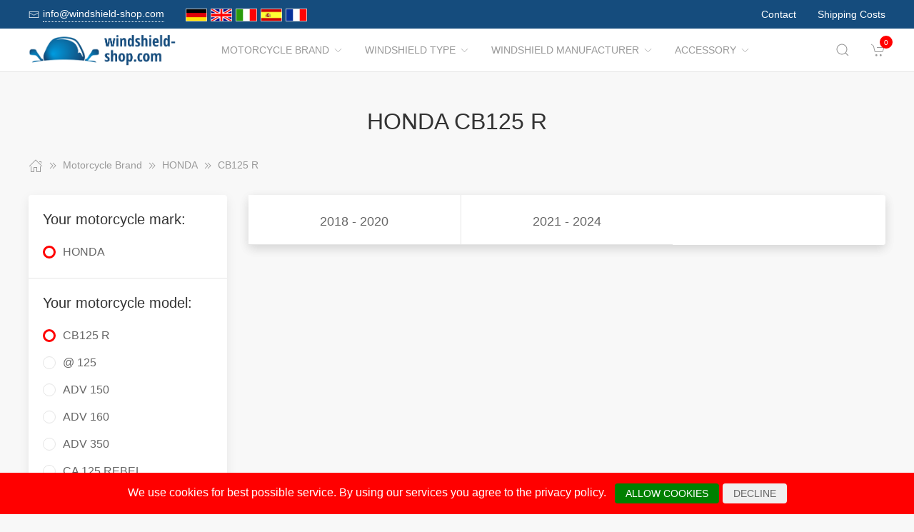

--- FILE ---
content_type: text/html; charset=UTF-8
request_url: https://www.windshield-shop.com/Motorcycle_Brand/1890740__CB125_R.html
body_size: 24522
content:
<!DOCTYPE html>
<html lang="de">
<head>
    <meta charset="UTF-8">
    <meta http-equiv="x-ua-compatible" content="ie=edge">
    <meta name="viewport" content="width=device-width, initial-scale=1">
    <title>    HONDA CB125 R
</title>

    <meta name="robots" content="index,follow,noodp"/>
    <link rel="icon" type="image/png" sizes="32x32" href="/res/img/group-wind/favicon.ico"/>
    <meta itemprop="copyrightHolder" content="Motorradzubehör Hornig"/>
    <meta itemprop="isFamilyFriendly" content="True"/>
    <meta property="og:site_name" content=""/>
    <meta property="og:type" content="website"/>
        <meta property="og:title" content="HONDA CB125 R" />
    <link rel="canonical" href="https://windshield-shop.com/Motorcycle_Brand/1890740__CB125_R.html">
    <link rel="stylesheet" href="/res/styles/style.css?v8">
            <link rel="stylesheet" href="/build/app.e1d16156.css">
                <style>
        .tm-toolbar-container:not(.uk-navbar-transparent),
        .uk-section-secondary{
            background-color:  #154c7d;
            background: #154c7d;
        }
        .uk-link, a{
            color: #1480dc
        }
        .uk-link:hover, a:hover {
            color: #ff0000
        }
    </style>
    <script src="/res/scripts/uikit.js"></script>
    <script src="/res/scripts/uikit-icons.js"></script>
</head>
<body>
<header>
    <div class="uk-navbar-container uk-light uk-visible@m tm-toolbar-container">
        <div class="uk-container" uk-navbar>
            <div class="uk-navbar-left">
                <nav>
                    <ul class="uk-navbar-nav">
                        <li>
                            <a href="mailto:info@windshield-shop.com">
                                <span class="uk-margin-xsmall-right" uk-icon="icon: mail; ratio: .75;"></span>
                                <span class="tm-pseudo">info@windshield-shop.com</span>
                            </a>
                        </li>
                        <li>
                            <div class="uk-navbar-item">
                        <a href="https://www.motorrad-windschilder.de" hreflang="de"><img src="/res/img/flags/de.gif" style="width: 30px; margin-right: 5px;" alt="motorrad-windschilder.de"/></a>
                                <a href="https://www.windshield-shop.com" hreflang="en"><img src="/res/img/flags/en.gif" style="width: 30px; margin-right: 5px;" alt="windshield-shop.com"/></a>
                                <a href="https://www.parabrezza-moto.it" hreflang="it"><img src="/res/img/flags/it.gif" style="width: 30px; margin-right: 5px;" alt="parabrezza-moto.it"/></a>
                                <a href="https://www.parabrisas-moto.es" hreflang="es"><img src="/res/img/flags/es.gif" style="width: 30px; margin-right: 5px;" alt="parabrisas-moto.es"/></a>
                                <a href="https://www.pare-brise-moto.fr" hreflang="fr"><img src="/res/img/flags/fr.gif" style="width: 30px; margin-right: 5px;" alt="pare-brise-moto.fr"/></a>
            </div>
                        </li>
                    </ul>
                </nav>
            </div>
            <div class="uk-navbar-right">
                <nav>
                    <ul class="uk-navbar-nav">
                                                <li>
                            <a href="/Contact.html">
                                Contact                            </a>
                        </li>
                        <li>
                            <a href="/Dispatch_conditions.html">
                                Shipping Costs                            </a>
                        </li>
                    </ul>
                </nav>
            </div>
        </div>
    </div>
    <div class="uk-navbar-container tm-navbar-container" uk-sticky="cls-active: tm-navbar-container-fixed">

    
    <div class="uk-container" uk-navbar>
        <div class="uk-navbar-left">
            <button class="uk-navbar-toggle uk-hidden@m" uk-toggle="target: #nav-offcanvas" uk-navbar-toggle-icon></button>
            <a class="uk-navbar-item uk-logo" href="/"><img src="/res/img/logos/windshield-shop.com.png" width="240" alt="Motorrad Windschilder online kaufen"></a>
            <nav class="uk-visible@m">
                <ul class="uk-navbar-nav">
                                                                                                                    <li>
                                <a href="/Motorcycle_Brand.html">Motorcycle Brand<span class="uk-margin-xsmall-left" uk-icon="icon: chevron-down; ratio: .75;"></span></a>
                                <div class="uk-navbar-dropdown uk-margin-remove uk-padding-remove-vertical" uk-drop="pos: bottom-justify;delay-show: 125;delay-hide: 50;duration: 75;boundary: .tm-navbar-container;boundary-align: true;pos: bottom-justify;flip: x">
                                    <div class="uk-container uk-container-small uk-margin-top uk-margin-bottom">

                                        <ul class="uk-nav uk-nav-default uk-column-1-4">
                                                                                                                                                                                                        <li><a href="/Motorcycle_Brand/7828__APRILIA.html">APRILIA</a></li>
                                                                                                                                                                                                                                                                                                            <li><a href="/Motorcycle_Brand/1907026__ARENA.html">ARENA</a></li>
                                                                                                                                                                                                                                                                                                            <li><a href="/Motorcycle_Brand/1492879__Askoll.html">Askoll</a></li>
                                                                                                                                                                                                                                                                                                            <li><a href="/Motorcycle_Brand/857171__Benelli.html">Benelli</a></li>
                                                                                                                                                                                                                                                                                                            <li><a href="/Motorcycle_Brand/7850__BMW.html">BMW</a></li>
                                                                                                                                                                                                                                                                                                            <li><a href="/Motorcycle_Brand/1523485__Brixton.html">Brixton</a></li>
                                                                                                                                                                                                                                                                                                            <li><a href="/Motorcycle_Brand/7901__BRP_CAN_AM.html">BRP-CAN-AM</a></li>
                                                                                                                                                                                                                                                                                                            <li><a href="/Motorcycle_Brand/1905377__BSA.html">BSA</a></li>
                                                                                                                                                                                                                                                                                                            <li><a href="/Motorcycle_Brand/7903__CAGIVA.html">CAGIVA</a></li>
                                                                                                                                                                                                                                                                                                            <li><a href="/Motorcycle_Brand/1361581__CAN_AM.html">CAN-AM</a></li>
                                                                                                                                                                                                                                                                                                            <li><a href="/Motorcycle_Brand/1692204__CF_Moto.html">CF Moto</a></li>
                                                                                                                                                                                                                                                                                                            <li><a href="/Motorcycle_Brand/1800566__CFMOTO.html">CFMOTO</a></li>
                                                                                                                                                                                                                                                                                                            <li><a href="/Motorcycle_Brand/7910__DAELIM.html">DAELIM</a></li>
                                                                                                                                                                                                                                                                                                            <li><a href="/Motorcycle_Brand/1290792__Derbi.html">Derbi</a></li>
                                                                                                                                                                                                                                                                                                            <li><a href="/Motorcycle_Brand/756197__DERBY.html">DERBY</a></li>
                                                                                                                                                                                                                                                                                                                                                                                                        <li><a href="/Motorcycle_Brand/7912__DUCATI.html">DUCATI</a></li>
                                                                                                                                                                                                                                                                                                            <li><a href="/Motorcycle_Brand/1000307__Fantic.html">Fantic</a></li>
                                                                                                                                                                                                                                                                                                            <li><a href="/Motorcycle_Brand/1724817__GAS_GAS.html">GAS GAS</a></li>
                                                                                                                                                                                                                                                                                                            <li><a href="/Motorcycle_Brand/1903654__GASGAS.html">GASGAS</a></li>
                                                                                                                                                                                                                                                                                                            <li><a href="/Motorcycle_Brand/8590__GILERA.html">GILERA</a></li>
                                                                                                                                                                                                                                                                                                            <li><a href="/Motorcycle_Brand/1018484__Harley_Davidson.html">Harley Davidson</a></li>
                                                                                                                                                                                                                                                                                                            <li><a href="/Motorcycle_Brand/7965__HARLEY_DAVIDSON.html">HARLEY-DAVIDSON</a></li>
                                                                                                                                                                                                                                                                                                            <li><a href="/Motorcycle_Brand/7970__HONDA.html">HONDA</a></li>
                                                                                                                                                                                                                                                                                                            <li><a href="/Motorcycle_Brand/1907019__HORWIN.html">HORWIN</a></li>
                                                                                                                                                                                                                                                                                                            <li><a href="/Motorcycle_Brand/1009217__Husqvarna.html">Husqvarna</a></li>
                                                                                                                                                                                                                                                                                                            <li><a href="/Motorcycle_Brand/38419__HYOSUNG.html">HYOSUNG</a></li>
                                                                                                                                                                                                                                                                                                            <li><a href="/Motorcycle_Brand/1008437__Indian.html">Indian</a></li>
                                                                                                                                                                                                                                                                                                            <li><a href="/Motorcycle_Brand/58457__JAWA.html">JAWA</a></li>
                                                                                                                                                                                                                                                                                                            <li><a href="/Motorcycle_Brand/38418__Jonway.html">Jonway</a></li>
                                                                                                                                                                                                                                                                                                            <li><a href="/Motorcycle_Brand/8063__KAWASAKI.html">KAWASAKI</a></li>
                                                                                                                                                                                                                                                                                                            <li><a href="/Motorcycle_Brand/170488__Keeway.html">Keeway</a></li>
                                                                                                                                                                                                                                                                                                            <li><a href="/Motorcycle_Brand/1905842__KOVE.html">KOVE</a></li>
                                                                                                                                                                                                                                                                                                            <li><a href="/Motorcycle_Brand/8155__KTM.html">KTM</a></li>
                                                                                                                                                                                                                                                                                                            <li><a href="/Motorcycle_Brand/62626__KWANGYANG.html">KWANGYANG</a></li>
                                                                                                                                                                                                                                                                                                            <li><a href="/Motorcycle_Brand/8581__KYMCO.html">KYMCO</a></li>
                                                                                                                                                                                                                                                                                                            <li><a href="/Motorcycle_Brand/172501__LAVERDA.html">LAVERDA</a></li>
                                                                                                                                                                                                                                                                                                            <li><a href="/Motorcycle_Brand/51824__LML.html">LML</a></li>
                                                                                                                                                                                                                                                                                                                                                                                                        <li><a href="/Motorcycle_Brand/1723101__MACBOR.html">MACBOR</a></li>
                                                                                                                                                                                                                                                                                                            <li><a href="/Motorcycle_Brand/38420__MALAGUTI.html">MALAGUTI</a></li>
                                                                                                                                                                                                                                                                                                            <li><a href="/Motorcycle_Brand/1007210__Mash.html">Mash</a></li>
                                                                                                                                                                                                                                                                                                            <li><a href="/Motorcycle_Brand/1009646__Mondial.html">Mondial</a></li>
                                                                                                                                                                                                                                                                                                            <li><a href="/Motorcycle_Brand/978812__Moto_Guzzi.html">Moto Guzzi</a></li>
                                                                                                                                                                                                                                                                                                            <li><a href="/Motorcycle_Brand/1692456__Moto_Morini.html">Moto Morini</a></li>
                                                                                                                                                                                                                                                                                                            <li><a href="/Motorcycle_Brand/8157__MOTOGUZZI.html">MOTOGUZZI</a></li>
                                                                                                                                                                                                                                                                                                            <li><a href="/Motorcycle_Brand/1007243__MV_Agusta.html">MV Agusta</a></li>
                                                                                                                                                                                                                                                                                                            <li><a href="/Motorcycle_Brand/8166__MVAGUSTA.html">MVAGUSTA</a></li>
                                                                                                                                                                                                                                                                                                                                                                                                        <li><a href="/Motorcycle_Brand/1492870__NIU.html">NIU</a></li>
                                                                                                                                                                                                                                                                                                            <li><a href="/Motorcycle_Brand/8573__PEUGEOT.html">PEUGEOT</a></li>
                                                                                                                                                                                                                                                                                                            <li><a href="/Motorcycle_Brand/8592__PIAGGIO.html">PIAGGIO</a></li>
                                                                                                                                                                                                                                                                                                            <li><a href="/Motorcycle_Brand/58553__Polaris.html">Polaris</a></li>
                                                                                                                                                                                                                                                                                                            <li><a href="/Motorcycle_Brand/1800425__QJ.html">QJ</a></li>
                                                                                                                                                                                                                                                                                                            <li><a href="/Motorcycle_Brand/1898386__QJ_Motor.html">QJ Motor</a></li>
                                                                                                                                                                                                                                                                                                            <li><a href="/Motorcycle_Brand/1007588__Royal_Enfield.html">Royal Enfield</a></li>
                                                                                                                                                                                                                                                                                                            <li><a href="/Motorcycle_Brand/172579__S_und_TMOTORS.html">S&amp;TMOTORS</a></li>
                                                                                                                                                                                                                                                                                                            <li><a href="/Motorcycle_Brand/38416__SACHS.html">SACHS</a></li>
                                                                                                                                                                                                                                                                                                            <li><a href="/Motorcycle_Brand/172624__SCCM.html">SCCM</a></li>
                                                                                                                                                                                                                                                                                                            <li><a href="/Motorcycle_Brand/1801769__SEAT.html">SEAT</a></li>
                                                                                                                                                                                                                                                                                                                                                                                                        <li><a href="/Motorcycle_Brand/1724421__SILENCE.html">SILENCE</a></li>
                                                                                                                                                                                                                                                                                                                                                                                                        <li><a href="/Motorcycle_Brand/8177__SUZUKI.html">SUZUKI</a></li>
                                                                                                                                                                                                                                                                                                            <li><a href="/Motorcycle_Brand/8572__SYM.html">SYM</a></li>
                                                                                                                                                                                                                                                                                                            <li><a href="/Motorcycle_Brand/60126__Tauris.html">Tauris</a></li>
                                                                                                                                                                                                                                                                                                                                                                                                        <li><a href="/Motorcycle_Brand/8271__TRIUMPH.html">TRIUMPH</a></li>
                                                                                                                                                                                                                                                                                                            <li><a href="/Motorcycle_Brand/1019255__Universal.html">Universal</a></li>
                                                                                                                                                                                                                                                                                                                                                                                                        <li><a href="/Motorcycle_Brand/40568__Vectrix.html">Vectrix</a></li>
                                                                                                                                                                                                                                                                                                            <li><a href="/Motorcycle_Brand/38421__Vespa.html">Vespa</a></li>
                                                                                                                                                                                                                                                                                                            <li><a href="/Motorcycle_Brand/172699__VICTORY_POLARIS.html">VICTORY-POLARIS</a></li>
                                                                                                                                                                                                                                                                                                            <li><a href="/Motorcycle_Brand/1588753__VOGE.html">VOGE</a></li>
                                                                                                                                                                                                                                                                                                            <li><a href="/Motorcycle_Brand/8297__VOXAN.html">VOXAN</a></li>
                                                                                                                                                                                                                                                                                                            <li><a href="/Motorcycle_Brand/8300__YAMAHA.html">YAMAHA</a></li>
                                                                                                                                                                                                                                                                                                            <li><a href="/Motorcycle_Brand/172837__ZERO.html">ZERO</a></li>
                                                                                                                                                                                                                                                                                                            <li><a href="/Motorcycle_Brand/1588159__ZONTES.html">ZONTES</a></li>
                                                                                                                                                                                        </ul>
                                    </div>
                                </div>
                            </li>
                                                                                                <li>
                                <a href="/Windshield_Type.html">Windshield Type<span class="uk-margin-xsmall-left" uk-icon="icon: chevron-down; ratio: .75;"></span></a>
                                <div class="uk-navbar-dropdown uk-margin-remove uk-padding-remove-vertical" uk-drop="pos: bottom-justify;delay-show: 125;delay-hide: 50;duration: 75;boundary: .tm-navbar-container;boundary-align: true;pos: bottom-justify;flip: x">
                                    <div class="uk-container uk-container-small uk-margin-top uk-margin-bottom">

                                        <ul class="uk-nav uk-nav-default uk-column-1-4">
                                                                                                                                                                                                                                                                                                                                                                                                                                                                                                                                                                                                                                                                                                                                                                                                                                                                                                                                                                                                                                                                                                                                                                                                                                                                                                                                                                                                                                                                                                                                                                                                                                                                                                                                                                                                                                                                                                                                                                                                                                                                                                                                                                                                                                                                                                                                                                                                                                                                                                                                                                                                                                                                                                                                                                                                                                                                                                                                                                                                                                                                                                                                                                                                                                                                                                                                                                                                                                                                                                                                                                                                                                                                                                                                                                                                                                                                                                                                                                                                                                                                                                                                                                                                                                                                                                                                                                                                                                                                                                                                                                                                                                                                                                                                                                                                                                                                                                                                                                                                                                                                                                                                                                                                                                                                                                                                                                                                                                                                                                                                                                                                                                                                                                                                                                                                                                                                                                                                                                                                                                                                                                                                                                                                                                                                                                                                                                                                                                                                                                                                                                                                                                                                                                                                                                                                                                                                                                                                                                                                                                                                                                                                                                                                                                                                                                                                                                                                                                                                                                                                                            </ul>
                                    </div>
                                </div>
                            </li>
                                                                                                <li>
                                <a href="/Windshield_Manufacturer.html">Windshield Manufacturer<span class="uk-margin-xsmall-left" uk-icon="icon: chevron-down; ratio: .75;"></span></a>
                                <div class="uk-navbar-dropdown uk-margin-remove uk-padding-remove-vertical" uk-drop="pos: bottom-justify;delay-show: 125;delay-hide: 50;duration: 75;boundary: .tm-navbar-container;boundary-align: true;pos: bottom-justify;flip: x">
                                    <div class="uk-container uk-container-small uk-margin-top uk-margin-bottom">

                                        <ul class="uk-nav uk-nav-default uk-column-1-4">
                                                                                                                                                                                                                                                                                                                                                                                                                                                                                                                                                                                                                                                                                                                                                                                                                                                                                                                                                                                                                                                                                                                                                                                                                                                                                                                                                                                                                                                                                                                                                                                                                                                                                                                                                                                                                                                                                                                                                                                                                                                                                                                                                                                                                                                                                                                                                                                                                                                                                                                                                                                                                                                                                                                                                                                                                                                                                                                                                                                                                                                                                                                                                                                                                                                                                                                                                                                                                                                                                                                                                                                                                                                                                                                                                                                                                                                                                                                                                                                                                                                                                                                                                                                                                                                                                                                                                                                                                                                                                                                                                                                                                                                                                                                                                                                                                                                                                                                                                                                                                                                                                                                                                                                                                                                                                                                                                                                                                                                                                                                                                                                                                                                                                                                                                                                                                                                                                                                                                                                                                                                                                                                                                                                                                                                                                                                                                                                                                                                                                                                                                                                                                                                                                                                                                                                                                                                                                                                                                                                                                                                                                                                                                                                                                                                                                                                                                                                                                                                                                                                                                            </ul>
                                    </div>
                                </div>
                            </li>
                                                                                                <li>
                                <a href="/Accessory.html">Accessory<span class="uk-margin-xsmall-left" uk-icon="icon: chevron-down; ratio: .75;"></span></a>
                                <div class="uk-navbar-dropdown uk-margin-remove uk-padding-remove-vertical" uk-drop="pos: bottom-justify;delay-show: 125;delay-hide: 50;duration: 75;boundary: .tm-navbar-container;boundary-align: true;pos: bottom-justify;flip: x">
                                    <div class="uk-container uk-container-small uk-margin-top uk-margin-bottom">

                                        <ul class="uk-nav uk-nav-default uk-column-1-4">
                                                                                                                                                                                                                                                                                                                                                                                                                                                                                                                                                                                                                                                                                                                                                                                                                                                                                                                                                                                                                                                                                                                                                                                                                                                                                                                                                                                                                                                                                                                                                                                                                                            <li><a href="/Accessory/8886__Detergent.html">Detergent</a></li>
                                                                                                                                                                                                                                                                                                                                                                                                                                                                                                                                                                                                                                                                                                                                                                                                                                                                                                                                                                                                                                                                                                                                                                                                                                                                                                                                                                                                                                                                                                                                                                                                                                                                                                                                                                                                                                                                                                                                                                                                                                                                                                                                                                                                                                                                                                                                                                                                                    <li><a href="/Accessory/5075__Luggage.html">Luggage</a></li>
                                                                                                                                                                                                                                                                                                                                                                                                                                                                                                                                                                                                                                                                                                                                                                                                                                                                                                                                                                                                                                                                                                                                                                        <li><a href="/Accessory/8884__Navigation_und_Communication.html">Navigation &amp; Communication</a></li>
                                                                                                                                                                                                                                                                                                                                                                                                                                                                                                                                                                                                                                                                                                                                                                                                                                                                                                                                                                                                                                                                                                                                                                                                                                                                                                                                                                <li><a href="/Accessory/8887__Security.html">Security</a></li>
                                                                                                                                                                                                                                                                                                                                                                                                        <li><a href="/Accessory/8888__Spares.html">Spares</a></li>
                                                                                                                                                                                                                                                                                                                                                                                                                                                                                                                                                                                                <li><a href="/Accessory/8889__Tools.html">Tools</a></li>
                                                                                                                                                                                                                                                                                                                                                                                                                                                                                                    <li><a href="/Accessory/8885__Usefull_Stuff.html">Usefull Stuff</a></li>
                                                                                                                                                                                                                                                                                                                                                                                                                                                                                                                                                                                                                                                                                                                                                                                                                                                                                                                                                        </ul>
                                    </div>
                                </div>
                            </li>
                                            
                </ul>
            </nav>
        </div>
        <div class="uk-navbar-right">

            <a class="uk-navbar-toggle tm-navbar-button" href="#" uk-search-icon></a>
            <div class="uk-navbar-dropdown uk-padding-small uk-margin-remove" uk-drop="mode: click;cls-drop: uk-navbar-dropdown;boundary: .tm-navbar-container;boundary-align: true;pos: bottom-justify;flip: x">
                <div class="uk-container">
                    <div class="uk-grid-small uk-flex-middle" uk-grid>
                        <div class="uk-width-expand">
                            <form class="uk-search uk-search-navbar uk-width-1-1" action="/Search.html" method="get">
                                <input class="uk-search-input" type="search" placeholder="Search…" autofocus name="q"></form>
                        </div>
                        <div class="uk-width-auto"><a class="uk-navbar-dropdown-close" href="#" uk-close></a>
                        </div>
                    </div>
                </div>
            </div>

            <div id="basket-counter-icon">
                <basket-counter-icon initial-count="0"/>
            </div>
        </div>
    </div>
</div>

</header>
<div class="uk-offcanvas-content">

    <main>
        <section>
            <div class="uk-container">
                        
    <section class="uk-section uk-section-small">
        <div class="uk-container">
            <div class="uk-grid-medium uk-child-width-1-1" uk-grid>
                <div class="uk-text-center">
                    <h1 class="uk-margin-small-top uk-margin-remove-bottom">
                        HONDA CB125 R
                    </h1>
                </div>

                <div class="breadcrumb-cnt">
    <ul class="uk-breadcrumb" vocab="https://schema.org/" typeof="BreadcrumbList">
        <li property="itemListElement" typeof="ListItem">
            <a href="/" property="item" typeof="WebPage"><span uk-icon="icon: home"></span><span property="name" style="display: none">windshield-shop.com</span></a>
            <i uk-icon="icon: chevron-double-right"></i>
            <meta property="position" content="1">
        </li>
                    <li property="itemListElement" typeof="ListItem">
                <a href="/Motorcycle_Brand.html" property="item" typeof="WebPage">
                    <span property="name">Motorcycle Brand</span>
                </a>
                                    <i uk-icon="icon: chevron-double-right"></i>
                                <meta property="position" content="2">
            </li>
                    <li property="itemListElement" typeof="ListItem">
                <a href="/Motorcycle_Brand/7970__HONDA.html" property="item" typeof="WebPage">
                    <span property="name">HONDA</span>
                </a>
                                    <i uk-icon="icon: chevron-double-right"></i>
                                <meta property="position" content="3">
            </li>
                    <li property="itemListElement" typeof="ListItem">
                <a href="/Motorcycle_Brand/1890740__CB125_R.html" property="item" typeof="WebPage">
                    <span property="name">CB125 R</span>
                </a>
                                <meta property="position" content="4">
            </li>
            </ul>
</div>

                <div>
                    <div class="uk-grid-medium" uk-grid>
                                                    <aside class="uk-width-1-4 tm-aside-column tm-filters" id="filters" uk-offcanvas="overlay: true; container: false;">
                            <div class="uk-offcanvas-bar uk-padding-remove">
                                <div class="uk-card uk-card-default uk-card-small uk-flex uk-flex-column uk-height-1-1">
                                    <div class="uk-margin-remove uk-flex-1 uk-overflow-auto" uk-accordion="multiple: true; targets: &gt; .js-accordion-section" style="flex-basis: auto">

                                                                                <section class="uk-card-small uk-card-body"><h4 class="uk-margin-small-bottom">
                                            Your motorcycle mark:
                                            </h4>
                                            <div class="uk-accordion-content">
                                                <ul class="uk-list tm-scrollbox">
                                                    <li>
                                                        <input class="tm-checkbox" id="mark-7970" name="mark" value="7970" type="checkbox" checked disabled>
                                                        <label for="mark-7970"><span>HONDA</span></label>
                                                    </li>
                                                </ul>
                                            </div>
                                        </section>
                                        
                                                                                <section class="uk-card-small uk-card-body">
                                            <h4 class="uk-margin-small-bottom">
                                                                                                    Your motorcycle model:
                                                                                            </h4>
                                            <div class="uk-accordion-content">
                                                <ul class="uk-list tm-scrollbox">
                                                                                                        <li>
                                                        <input
                                                            class="tm-checkbox"
                                                            id="model-1890740"
                                                            name="model"
                                                            value="1890740"
                                                            type="checkbox"
                                                                                                                            checked                                                                                                                    >
                                                        <label
                                                            for="brand-1890740"
                                                            class="js-imitate-link"
                                                            data-href="/Motorcycle_Brand/1890740__CB125_R.html"
                                                        >
                                                            <span>CB125 R</span>
                                                        </label>
                                                    </li>
                                                                                                        <li>
                                                        <input
                                                            class="tm-checkbox"
                                                            id="model-1906158"
                                                            name="model"
                                                            value="1906158"
                                                            type="checkbox"
                                                                                                                                                                                                                                                >
                                                        <label
                                                            for="brand-1906158"
                                                            class="js-imitate-link"
                                                            data-href="/Motorcycle_Brand/1906158___125.html"
                                                        >
                                                            <span>@  125</span>
                                                        </label>
                                                    </li>
                                                                                                        <li>
                                                        <input
                                                            class="tm-checkbox"
                                                            id="model-1906073"
                                                            name="model"
                                                            value="1906073"
                                                            type="checkbox"
                                                                                                                                                                                                                                                >
                                                        <label
                                                            for="brand-1906073"
                                                            class="js-imitate-link"
                                                            data-href="/Motorcycle_Brand/1906073__ADV_150.html"
                                                        >
                                                            <span>ADV 150</span>
                                                        </label>
                                                    </li>
                                                                                                        <li>
                                                        <input
                                                            class="tm-checkbox"
                                                            id="model-1906075"
                                                            name="model"
                                                            value="1906075"
                                                            type="checkbox"
                                                                                                                                                                                                                                                >
                                                        <label
                                                            for="brand-1906075"
                                                            class="js-imitate-link"
                                                            data-href="/Motorcycle_Brand/1906075__ADV_160.html"
                                                        >
                                                            <span>ADV 160</span>
                                                        </label>
                                                    </li>
                                                                                                        <li>
                                                        <input
                                                            class="tm-checkbox"
                                                            id="model-1723431"
                                                            name="model"
                                                            value="1723431"
                                                            type="checkbox"
                                                                                                                                                                                                                                                >
                                                        <label
                                                            for="brand-1723431"
                                                            class="js-imitate-link"
                                                            data-href="/Motorcycle_Brand/1723431__ADV_350.html"
                                                        >
                                                            <span>ADV 350</span>
                                                        </label>
                                                    </li>
                                                                                                        <li>
                                                        <input
                                                            class="tm-checkbox"
                                                            id="model-118539"
                                                            name="model"
                                                            value="118539"
                                                            type="checkbox"
                                                                                                                                                                                                                                                >
                                                        <label
                                                            for="brand-118539"
                                                            class="js-imitate-link"
                                                            data-href="/Motorcycle_Brand/118539__CA_125_REBEL.html"
                                                        >
                                                            <span>CA 125 REBEL</span>
                                                        </label>
                                                    </li>
                                                                                                        <li>
                                                        <input
                                                            class="tm-checkbox"
                                                            id="model-7972"
                                                            name="model"
                                                            value="7972"
                                                            type="checkbox"
                                                                                                                                                                                                                                                >
                                                        <label
                                                            for="brand-7972"
                                                            class="js-imitate-link"
                                                            data-href="/Motorcycle_Brand/7972__CB_1000_R.html"
                                                        >
                                                            <span>CB 1000 R</span>
                                                        </label>
                                                    </li>
                                                                                                        <li>
                                                        <input
                                                            class="tm-checkbox"
                                                            id="model-119049"
                                                            name="model"
                                                            value="119049"
                                                            type="checkbox"
                                                                                                                                                                                                                                                >
                                                        <label
                                                            for="brand-119049"
                                                            class="js-imitate-link"
                                                            data-href="/Motorcycle_Brand/119049__CB_1100.html"
                                                        >
                                                            <span>CB 1100</span>
                                                        </label>
                                                    </li>
                                                                                                        <li>
                                                        <input
                                                            class="tm-checkbox"
                                                            id="model-7974"
                                                            name="model"
                                                            value="7974"
                                                            type="checkbox"
                                                                                                                                                                                                                                                >
                                                        <label
                                                            for="brand-7974"
                                                            class="js-imitate-link"
                                                            data-href="/Motorcycle_Brand/7974__CB_1100_RC.html"
                                                        >
                                                            <span>CB 1100 RC</span>
                                                        </label>
                                                    </li>
                                                                                                        <li>
                                                        <input
                                                            class="tm-checkbox"
                                                            id="model-7975"
                                                            name="model"
                                                            value="7975"
                                                            type="checkbox"
                                                                                                                                                                                                                                                >
                                                        <label
                                                            for="brand-7975"
                                                            class="js-imitate-link"
                                                            data-href="/Motorcycle_Brand/7975__CB_1300.html"
                                                        >
                                                            <span>CB 1300</span>
                                                        </label>
                                                    </li>
                                                                                                        <li>
                                                        <input
                                                            class="tm-checkbox"
                                                            id="model-1692342"
                                                            name="model"
                                                            value="1692342"
                                                            type="checkbox"
                                                                                                                                                                                                                                                >
                                                        <label
                                                            for="brand-1692342"
                                                            class="js-imitate-link"
                                                            data-href="/Motorcycle_Brand/1692342__CB_1300_F.html"
                                                        >
                                                            <span>CB 1300 F</span>
                                                        </label>
                                                    </li>
                                                                                                        <li>
                                                        <input
                                                            class="tm-checkbox"
                                                            id="model-59981"
                                                            name="model"
                                                            value="59981"
                                                            type="checkbox"
                                                                                                                                                                                                                                                >
                                                        <label
                                                            for="brand-59981"
                                                            class="js-imitate-link"
                                                            data-href="/Motorcycle_Brand/59981__CB_1300_S_ST.html"
                                                        >
                                                            <span>CB 1300 S / ST</span>
                                                        </label>
                                                    </li>
                                                                                                        <li>
                                                        <input
                                                            class="tm-checkbox"
                                                            id="model-1000652"
                                                            name="model"
                                                            value="1000652"
                                                            type="checkbox"
                                                                                                                                                                                                                                                >
                                                        <label
                                                            for="brand-1000652"
                                                            class="js-imitate-link"
                                                            data-href="/Motorcycle_Brand/1000652__CB_300_R.html"
                                                        >
                                                            <span>CB 300 R</span>
                                                        </label>
                                                    </li>
                                                                                                        <li>
                                                        <input
                                                            class="tm-checkbox"
                                                            id="model-756374"
                                                            name="model"
                                                            value="756374"
                                                            type="checkbox"
                                                                                                                                                                                                                                                >
                                                        <label
                                                            for="brand-756374"
                                                            class="js-imitate-link"
                                                            data-href="/Motorcycle_Brand/756374__CB_400.html"
                                                        >
                                                            <span>CB 400</span>
                                                        </label>
                                                    </li>
                                                                                                        <li>
                                                        <input
                                                            class="tm-checkbox"
                                                            id="model-756365"
                                                            name="model"
                                                            value="756365"
                                                            type="checkbox"
                                                                                                                                                                                                                                                >
                                                        <label
                                                            for="brand-756365"
                                                            class="js-imitate-link"
                                                            data-href="/Motorcycle_Brand/756365__CB_400_SB.html"
                                                        >
                                                            <span>CB 400 SB</span>
                                                        </label>
                                                    </li>
                                                                                                        <li>
                                                        <input
                                                            class="tm-checkbox"
                                                            id="model-118629"
                                                            name="model"
                                                            value="118629"
                                                            type="checkbox"
                                                                                                                                                                                                                                                >
                                                        <label
                                                            for="brand-118629"
                                                            class="js-imitate-link"
                                                            data-href="/Motorcycle_Brand/118629__CB_450.html"
                                                        >
                                                            <span>CB 450</span>
                                                        </label>
                                                    </li>
                                                                                                        <li>
                                                        <input
                                                            class="tm-checkbox"
                                                            id="model-7980"
                                                            name="model"
                                                            value="7980"
                                                            type="checkbox"
                                                                                                                                                                                                                                                >
                                                        <label
                                                            for="brand-7980"
                                                            class="js-imitate-link"
                                                            data-href="/Motorcycle_Brand/7980__CB_500.html"
                                                        >
                                                            <span>CB 500</span>
                                                        </label>
                                                    </li>
                                                                                                        <li>
                                                        <input
                                                            class="tm-checkbox"
                                                            id="model-756353"
                                                            name="model"
                                                            value="756353"
                                                            type="checkbox"
                                                                                                                                                                                                                                                >
                                                        <label
                                                            for="brand-756353"
                                                            class="js-imitate-link"
                                                            data-href="/Motorcycle_Brand/756353__CB_500_F.html"
                                                        >
                                                            <span>CB 500 F</span>
                                                        </label>
                                                    </li>
                                                                                                        <li>
                                                        <input
                                                            class="tm-checkbox"
                                                            id="model-1898058"
                                                            name="model"
                                                            value="1898058"
                                                            type="checkbox"
                                                                                                                                                                                                                                                >
                                                        <label
                                                            for="brand-1898058"
                                                            class="js-imitate-link"
                                                            data-href="/Motorcycle_Brand/1898058__CB_500_Hornet.html"
                                                        >
                                                            <span>CB 500 Hornet</span>
                                                        </label>
                                                    </li>
                                                                                                        <li>
                                                        <input
                                                            class="tm-checkbox"
                                                            id="model-118734"
                                                            name="model"
                                                            value="118734"
                                                            type="checkbox"
                                                                                                                                                                                                                                                >
                                                        <label
                                                            for="brand-118734"
                                                            class="js-imitate-link"
                                                            data-href="/Motorcycle_Brand/118734__CB_500_S.html"
                                                        >
                                                            <span>CB 500 S</span>
                                                        </label>
                                                    </li>
                                                                                                        <li>
                                                        <input
                                                            class="tm-checkbox"
                                                            id="model-756032"
                                                            name="model"
                                                            value="756032"
                                                            type="checkbox"
                                                                                                                                                                                                                                                >
                                                        <label
                                                            for="brand-756032"
                                                            class="js-imitate-link"
                                                            data-href="/Motorcycle_Brand/756032__CB_500_X_XA.html"
                                                        >
                                                            <span>CB 500 X /XA</span>
                                                        </label>
                                                    </li>
                                                                                                        <li>
                                                        <input
                                                            class="tm-checkbox"
                                                            id="model-7982"
                                                            name="model"
                                                            value="7982"
                                                            type="checkbox"
                                                                                                                                                                                                                                                >
                                                        <label
                                                            for="brand-7982"
                                                            class="js-imitate-link"
                                                            data-href="/Motorcycle_Brand/7982__CB_600_F_HORNET.html"
                                                        >
                                                            <span>CB 600 F HORNET</span>
                                                        </label>
                                                    </li>
                                                                                                        <li>
                                                        <input
                                                            class="tm-checkbox"
                                                            id="model-756023"
                                                            name="model"
                                                            value="756023"
                                                            type="checkbox"
                                                                                                                                                                                                                                                >
                                                        <label
                                                            for="brand-756023"
                                                            class="js-imitate-link"
                                                            data-href="/Motorcycle_Brand/756023__CB_650_C.html"
                                                        >
                                                            <span>CB 650 C</span>
                                                        </label>
                                                    </li>
                                                                                                        <li>
                                                        <input
                                                            class="tm-checkbox"
                                                            id="model-756017"
                                                            name="model"
                                                            value="756017"
                                                            type="checkbox"
                                                                                                                                                                                                                                                >
                                                        <label
                                                            for="brand-756017"
                                                            class="js-imitate-link"
                                                            data-href="/Motorcycle_Brand/756017__CB_650_F.html"
                                                        >
                                                            <span>CB 650 F</span>
                                                        </label>
                                                    </li>
                                                                                                        <li>
                                                        <input
                                                            class="tm-checkbox"
                                                            id="model-1722330"
                                                            name="model"
                                                            value="1722330"
                                                            type="checkbox"
                                                                                                                                                                                                                                                >
                                                        <label
                                                            for="brand-1722330"
                                                            class="js-imitate-link"
                                                            data-href="/Motorcycle_Brand/1722330__CB_650_R.html"
                                                        >
                                                            <span>CB 650 R</span>
                                                        </label>
                                                    </li>
                                                                                                        <li>
                                                        <input
                                                            class="tm-checkbox"
                                                            id="model-756011"
                                                            name="model"
                                                            value="756011"
                                                            type="checkbox"
                                                                                                                                                                                                                                                >
                                                        <label
                                                            for="brand-756011"
                                                            class="js-imitate-link"
                                                            data-href="/Motorcycle_Brand/756011__CB_750.html"
                                                        >
                                                            <span>CB 750</span>
                                                        </label>
                                                    </li>
                                                                                                        <li>
                                                        <input
                                                            class="tm-checkbox"
                                                            id="model-1722324"
                                                            name="model"
                                                            value="1722324"
                                                            type="checkbox"
                                                                                                                                                                                                                                                >
                                                        <label
                                                            for="brand-1722324"
                                                            class="js-imitate-link"
                                                            data-href="/Motorcycle_Brand/1722324__CB_750_Hornet.html"
                                                        >
                                                            <span>CB 750 Hornet</span>
                                                        </label>
                                                    </li>
                                                                                                        <li>
                                                        <input
                                                            class="tm-checkbox"
                                                            id="model-118944"
                                                            name="model"
                                                            value="118944"
                                                            type="checkbox"
                                                                                                                                                                                                                                                >
                                                        <label
                                                            for="brand-118944"
                                                            class="js-imitate-link"
                                                            data-href="/Motorcycle_Brand/118944__CB_750_SEVEN_FIFTY.html"
                                                        >
                                                            <span>CB 750 SEVEN FIFTY</span>
                                                        </label>
                                                    </li>
                                                                                                        <li>
                                                        <input
                                                            class="tm-checkbox"
                                                            id="model-118974"
                                                            name="model"
                                                            value="118974"
                                                            type="checkbox"
                                                                                                                                                                                                                                                >
                                                        <label
                                                            for="brand-118974"
                                                            class="js-imitate-link"
                                                            data-href="/Motorcycle_Brand/118974__CB_900_F2.html"
                                                        >
                                                            <span>CB 900 F2</span>
                                                        </label>
                                                    </li>
                                                                                                        <li>
                                                        <input
                                                            class="tm-checkbox"
                                                            id="model-119004"
                                                            name="model"
                                                            value="119004"
                                                            type="checkbox"
                                                                                                                                                                                                                                                >
                                                        <label
                                                            for="brand-119004"
                                                            class="js-imitate-link"
                                                            data-href="/Motorcycle_Brand/119004__CB_900_HORNET.html"
                                                        >
                                                            <span>CB 900 HORNET</span>
                                                        </label>
                                                    </li>
                                                                                                        <li>
                                                        <input
                                                            class="tm-checkbox"
                                                            id="model-1440071"
                                                            name="model"
                                                            value="1440071"
                                                            type="checkbox"
                                                                                                                                                                                                                                                >
                                                        <label
                                                            for="brand-1440071"
                                                            class="js-imitate-link"
                                                            data-href="/Motorcycle_Brand/1440071__CB_Sevenfifty.html"
                                                        >
                                                            <span>CB Sevenfifty</span>
                                                        </label>
                                                    </li>
                                                                                                        <li>
                                                        <input
                                                            class="tm-checkbox"
                                                            id="model-1903688"
                                                            name="model"
                                                            value="1903688"
                                                            type="checkbox"
                                                                                                                                                                                                                                                >
                                                        <label
                                                            for="brand-1903688"
                                                            class="js-imitate-link"
                                                            data-href="/Motorcycle_Brand/1903688__CB1000_Hornet_SP.html"
                                                        >
                                                            <span>CB1000 Hornet / SP</span>
                                                        </label>
                                                    </li>
                                                                                                        <li>
                                                        <input
                                                            class="tm-checkbox"
                                                            id="model-1692327"
                                                            name="model"
                                                            value="1692327"
                                                            type="checkbox"
                                                                                                                                                                                                                                                >
                                                        <label
                                                            for="brand-1692327"
                                                            class="js-imitate-link"
                                                            data-href="/Motorcycle_Brand/1692327__CB1000_R.html"
                                                        >
                                                            <span>CB1000 R</span>
                                                        </label>
                                                    </li>
                                                                                                        <li>
                                                        <input
                                                            class="tm-checkbox"
                                                            id="model-1018157"
                                                            name="model"
                                                            value="1018157"
                                                            type="checkbox"
                                                                                                                                                                                                                                                >
                                                        <label
                                                            for="brand-1018157"
                                                            class="js-imitate-link"
                                                            data-href="/Motorcycle_Brand/1018157__CB1000F.html"
                                                        >
                                                            <span>CB1000F</span>
                                                        </label>
                                                    </li>
                                                                                                        <li>
                                                        <input
                                                            class="tm-checkbox"
                                                            id="model-1009097"
                                                            name="model"
                                                            value="1009097"
                                                            type="checkbox"
                                                                                                                                                                                                                                                >
                                                        <label
                                                            for="brand-1009097"
                                                            class="js-imitate-link"
                                                            data-href="/Motorcycle_Brand/1009097__CB1000R.html"
                                                        >
                                                            <span>CB1000R</span>
                                                        </label>
                                                    </li>
                                                                                                        <li>
                                                        <input
                                                            class="tm-checkbox"
                                                            id="model-1724769"
                                                            name="model"
                                                            value="1724769"
                                                            type="checkbox"
                                                                                                                                                                                                                                                >
                                                        <label
                                                            for="brand-1724769"
                                                            class="js-imitate-link"
                                                            data-href="/Motorcycle_Brand/1724769__CB1000R_BLACK_EDITION.html"
                                                        >
                                                            <span>CB1000R BLACK EDITION</span>
                                                        </label>
                                                    </li>
                                                                                                        <li>
                                                        <input
                                                            class="tm-checkbox"
                                                            id="model-1009040"
                                                            name="model"
                                                            value="1009040"
                                                            type="checkbox"
                                                                                                                                                                                                                                                >
                                                        <label
                                                            for="brand-1009040"
                                                            class="js-imitate-link"
                                                            data-href="/Motorcycle_Brand/1009040__CB1000R_NEO_SPORTS_CAFE.html"
                                                        >
                                                            <span>CB1000R NEO SPORTS CAFE</span>
                                                        </label>
                                                    </li>
                                                                                                        <li>
                                                        <input
                                                            class="tm-checkbox"
                                                            id="model-1009091"
                                                            name="model"
                                                            value="1009091"
                                                            type="checkbox"
                                                                                                                                                                                                                                                >
                                                        <label
                                                            for="brand-1009091"
                                                            class="js-imitate-link"
                                                            data-href="/Motorcycle_Brand/1009091__CB1100.html"
                                                        >
                                                            <span>CB1100</span>
                                                        </label>
                                                    </li>
                                                                                                        <li>
                                                        <input
                                                            class="tm-checkbox"
                                                            id="model-1009049"
                                                            name="model"
                                                            value="1009049"
                                                            type="checkbox"
                                                                                                                                                                                                                                                >
                                                        <label
                                                            for="brand-1009049"
                                                            class="js-imitate-link"
                                                            data-href="/Motorcycle_Brand/1009049__CB1100EX.html"
                                                        >
                                                            <span>CB1100EX</span>
                                                        </label>
                                                    </li>
                                                                                                        <li>
                                                        <input
                                                            class="tm-checkbox"
                                                            id="model-1009058"
                                                            name="model"
                                                            value="1009058"
                                                            type="checkbox"
                                                                                                                                                                                                                                                >
                                                        <label
                                                            for="brand-1009058"
                                                            class="js-imitate-link"
                                                            data-href="/Motorcycle_Brand/1009058__CB1100RS.html"
                                                        >
                                                            <span>CB1100RS</span>
                                                        </label>
                                                    </li>
                                                                                                        <li>
                                                        <input
                                                            class="tm-checkbox"
                                                            id="model-1009064"
                                                            name="model"
                                                            value="1009064"
                                                            type="checkbox"
                                                                                                                                                                                                                                                >
                                                        <label
                                                            for="brand-1009064"
                                                            class="js-imitate-link"
                                                            data-href="/Motorcycle_Brand/1009064__CB125F.html"
                                                        >
                                                            <span>CB125F</span>
                                                        </label>
                                                    </li>
                                                                                                        <li>
                                                        <input
                                                            class="tm-checkbox"
                                                            id="model-1440044"
                                                            name="model"
                                                            value="1440044"
                                                            type="checkbox"
                                                                                                                                                                                                                                                >
                                                        <label
                                                            for="brand-1440044"
                                                            class="js-imitate-link"
                                                            data-href="/Motorcycle_Brand/1440044__CB125R.html"
                                                        >
                                                            <span>CB125R</span>
                                                        </label>
                                                    </li>
                                                                                                        <li>
                                                        <input
                                                            class="tm-checkbox"
                                                            id="model-1009070"
                                                            name="model"
                                                            value="1009070"
                                                            type="checkbox"
                                                                                                                                                                                                                                                >
                                                        <label
                                                            for="brand-1009070"
                                                            class="js-imitate-link"
                                                            data-href="/Motorcycle_Brand/1009070__CB125R_NEO_SPORTS_CAFE.html"
                                                        >
                                                            <span>CB125R NEO SPORTS CAFE</span>
                                                        </label>
                                                    </li>
                                                                                                        <li>
                                                        <input
                                                            class="tm-checkbox"
                                                            id="model-1009127"
                                                            name="model"
                                                            value="1009127"
                                                            type="checkbox"
                                                                                                                                                                                                                                                >
                                                        <label
                                                            for="brand-1009127"
                                                            class="js-imitate-link"
                                                            data-href="/Motorcycle_Brand/1009127__CB1300.html"
                                                        >
                                                            <span>CB1300</span>
                                                        </label>
                                                    </li>
                                                                                                        <li>
                                                        <input
                                                            class="tm-checkbox"
                                                            id="model-1017143"
                                                            name="model"
                                                            value="1017143"
                                                            type="checkbox"
                                                                                                                                                                                                                                                >
                                                        <label
                                                            for="brand-1017143"
                                                            class="js-imitate-link"
                                                            data-href="/Motorcycle_Brand/1017143__CB1300S.html"
                                                        >
                                                            <span>CB1300S</span>
                                                        </label>
                                                    </li>
                                                                                                        <li>
                                                        <input
                                                            class="tm-checkbox"
                                                            id="model-1017137"
                                                            name="model"
                                                            value="1017137"
                                                            type="checkbox"
                                                                                                                                                                                                                                                >
                                                        <label
                                                            for="brand-1017137"
                                                            class="js-imitate-link"
                                                            data-href="/Motorcycle_Brand/1017137__CB1300SB.html"
                                                        >
                                                            <span>CB1300SB</span>
                                                        </label>
                                                    </li>
                                                                                                        <li>
                                                        <input
                                                            class="tm-checkbox"
                                                            id="model-1009190"
                                                            name="model"
                                                            value="1009190"
                                                            type="checkbox"
                                                                                                                                                                                                                                                >
                                                        <label
                                                            for="brand-1009190"
                                                            class="js-imitate-link"
                                                            data-href="/Motorcycle_Brand/1009190__CB300F.html"
                                                        >
                                                            <span>CB300F</span>
                                                        </label>
                                                    </li>
                                                                                                        <li>
                                                        <input
                                                            class="tm-checkbox"
                                                            id="model-1439981"
                                                            name="model"
                                                            value="1439981"
                                                            type="checkbox"
                                                                                                                                                                                                                                                >
                                                        <label
                                                            for="brand-1439981"
                                                            class="js-imitate-link"
                                                            data-href="/Motorcycle_Brand/1439981__CB300R.html"
                                                        >
                                                            <span>CB300R</span>
                                                        </label>
                                                    </li>
                                                                                                        <li>
                                                        <input
                                                            class="tm-checkbox"
                                                            id="model-1009076"
                                                            name="model"
                                                            value="1009076"
                                                            type="checkbox"
                                                                                                                                                                                                                                                >
                                                        <label
                                                            for="brand-1009076"
                                                            class="js-imitate-link"
                                                            data-href="/Motorcycle_Brand/1009076__CB300R_NEO_SPORTS_CAFE.html"
                                                        >
                                                            <span>CB300R NEO SPORTS CAFE</span>
                                                        </label>
                                                    </li>
                                                                                                        <li>
                                                        <input
                                                            class="tm-checkbox"
                                                            id="model-1011944"
                                                            name="model"
                                                            value="1011944"
                                                            type="checkbox"
                                                                                                                                                                                                                                                >
                                                        <label
                                                            for="brand-1011944"
                                                            class="js-imitate-link"
                                                            data-href="/Motorcycle_Brand/1011944__CB500.html"
                                                        >
                                                            <span>CB500</span>
                                                        </label>
                                                    </li>
                                                                                                        <li>
                                                        <input
                                                            class="tm-checkbox"
                                                            id="model-1907804"
                                                            name="model"
                                                            value="1907804"
                                                            type="checkbox"
                                                                                                                                                                                                                                                >
                                                        <label
                                                            for="brand-1907804"
                                                            class="js-imitate-link"
                                                            data-href="/Motorcycle_Brand/1907804__CB500_CUP.html"
                                                        >
                                                            <span>CB500 CUP</span>
                                                        </label>
                                                    </li>
                                                                                                        <li>
                                                        <input
                                                            class="tm-checkbox"
                                                            id="model-1692267"
                                                            name="model"
                                                            value="1692267"
                                                            type="checkbox"
                                                                                                                                                                                                                                                >
                                                        <label
                                                            for="brand-1692267"
                                                            class="js-imitate-link"
                                                            data-href="/Motorcycle_Brand/1692267__CB500_F.html"
                                                        >
                                                            <span>CB500 F</span>
                                                        </label>
                                                    </li>
                                                                                                        <li>
                                                        <input
                                                            class="tm-checkbox"
                                                            id="model-1792577"
                                                            name="model"
                                                            value="1792577"
                                                            type="checkbox"
                                                                                                                                                                                                                                                >
                                                        <label
                                                            for="brand-1792577"
                                                            class="js-imitate-link"
                                                            data-href="/Motorcycle_Brand/1792577__CB500_Hornet.html"
                                                        >
                                                            <span>CB500 Hornet</span>
                                                        </label>
                                                    </li>
                                                                                                        <li>
                                                        <input
                                                            class="tm-checkbox"
                                                            id="model-1692273"
                                                            name="model"
                                                            value="1692273"
                                                            type="checkbox"
                                                                                                                                                                                                                                                >
                                                        <label
                                                            for="brand-1692273"
                                                            class="js-imitate-link"
                                                            data-href="/Motorcycle_Brand/1692273__CB500_X.html"
                                                        >
                                                            <span>CB500 X</span>
                                                        </label>
                                                    </li>
                                                                                                        <li>
                                                        <input
                                                            class="tm-checkbox"
                                                            id="model-1009082"
                                                            name="model"
                                                            value="1009082"
                                                            type="checkbox"
                                                                                                                                                                                                                                                >
                                                        <label
                                                            for="brand-1009082"
                                                            class="js-imitate-link"
                                                            data-href="/Motorcycle_Brand/1009082__CB500F.html"
                                                        >
                                                            <span>CB500F</span>
                                                        </label>
                                                    </li>
                                                                                                        <li>
                                                        <input
                                                            class="tm-checkbox"
                                                            id="model-1907930"
                                                            name="model"
                                                            value="1907930"
                                                            type="checkbox"
                                                                                                                                                                                                                                                >
                                                        <label
                                                            for="brand-1907930"
                                                            class="js-imitate-link"
                                                            data-href="/Motorcycle_Brand/1907930__CB500FA.html"
                                                        >
                                                            <span>CB500FA</span>
                                                        </label>
                                                    </li>
                                                                                                        <li>
                                                        <input
                                                            class="tm-checkbox"
                                                            id="model-1907796"
                                                            name="model"
                                                            value="1907796"
                                                            type="checkbox"
                                                                                                                                                                                                                                                >
                                                        <label
                                                            for="brand-1907796"
                                                            class="js-imitate-link"
                                                            data-href="/Motorcycle_Brand/1907796__CB500S.html"
                                                        >
                                                            <span>CB500S</span>
                                                        </label>
                                                    </li>
                                                                                                        <li>
                                                        <input
                                                            class="tm-checkbox"
                                                            id="model-1012574"
                                                            name="model"
                                                            value="1012574"
                                                            type="checkbox"
                                                                                                                                                                                                                                                >
                                                        <label
                                                            for="brand-1012574"
                                                            class="js-imitate-link"
                                                            data-href="/Motorcycle_Brand/1012574__CB500X.html"
                                                        >
                                                            <span>CB500X</span>
                                                        </label>
                                                    </li>
                                                                                                        <li>
                                                        <input
                                                            class="tm-checkbox"
                                                            id="model-1905459"
                                                            name="model"
                                                            value="1905459"
                                                            type="checkbox"
                                                                                                                                                                                                                                                >
                                                        <label
                                                            for="brand-1905459"
                                                            class="js-imitate-link"
                                                            data-href="/Motorcycle_Brand/1905459__CB500XA.html"
                                                        >
                                                            <span>CB500XA</span>
                                                        </label>
                                                    </li>
                                                                                                        <li>
                                                        <input
                                                            class="tm-checkbox"
                                                            id="model-1440434"
                                                            name="model"
                                                            value="1440434"
                                                            type="checkbox"
                                                                                                                                                                                                                                                >
                                                        <label
                                                            for="brand-1440434"
                                                            class="js-imitate-link"
                                                            data-href="/Motorcycle_Brand/1440434__CB600_Hornet.html"
                                                        >
                                                            <span>CB600 Hornet</span>
                                                        </label>
                                                    </li>
                                                                                                        <li>
                                                        <input
                                                            class="tm-checkbox"
                                                            id="model-1440419"
                                                            name="model"
                                                            value="1440419"
                                                            type="checkbox"
                                                                                                                                                                                                                                                >
                                                        <label
                                                            for="brand-1440419"
                                                            class="js-imitate-link"
                                                            data-href="/Motorcycle_Brand/1440419__CB600_S_Hornet.html"
                                                        >
                                                            <span>CB600 S Hornet</span>
                                                        </label>
                                                    </li>
                                                                                                        <li>
                                                        <input
                                                            class="tm-checkbox"
                                                            id="model-1008947"
                                                            name="model"
                                                            value="1008947"
                                                            type="checkbox"
                                                                                                                                                                                                                                                >
                                                        <label
                                                            for="brand-1008947"
                                                            class="js-imitate-link"
                                                            data-href="/Motorcycle_Brand/1008947__CB600F_HORNET.html"
                                                        >
                                                            <span>CB600F HORNET</span>
                                                        </label>
                                                    </li>
                                                                                                        <li>
                                                        <input
                                                            class="tm-checkbox"
                                                            id="model-1692288"
                                                            name="model"
                                                            value="1692288"
                                                            type="checkbox"
                                                                                                                                                                                                                                                >
                                                        <label
                                                            for="brand-1692288"
                                                            class="js-imitate-link"
                                                            data-href="/Motorcycle_Brand/1692288__CB650_F.html"
                                                        >
                                                            <span>CB650 F</span>
                                                        </label>
                                                    </li>
                                                                                                        <li>
                                                        <input
                                                            class="tm-checkbox"
                                                            id="model-1692294"
                                                            name="model"
                                                            value="1692294"
                                                            type="checkbox"
                                                                                                                                                                                                                                                >
                                                        <label
                                                            for="brand-1692294"
                                                            class="js-imitate-link"
                                                            data-href="/Motorcycle_Brand/1692294__CB650_R.html"
                                                        >
                                                            <span>CB650 R</span>
                                                        </label>
                                                    </li>
                                                                                                        <li>
                                                        <input
                                                            class="tm-checkbox"
                                                            id="model-1008980"
                                                            name="model"
                                                            value="1008980"
                                                            type="checkbox"
                                                                                                                                                                                                                                                >
                                                        <label
                                                            for="brand-1008980"
                                                            class="js-imitate-link"
                                                            data-href="/Motorcycle_Brand/1008980__CB650F.html"
                                                        >
                                                            <span>CB650F</span>
                                                        </label>
                                                    </li>
                                                                                                        <li>
                                                        <input
                                                            class="tm-checkbox"
                                                            id="model-1440326"
                                                            name="model"
                                                            value="1440326"
                                                            type="checkbox"
                                                                                                                                                                                                                                                >
                                                        <label
                                                            for="brand-1440326"
                                                            class="js-imitate-link"
                                                            data-href="/Motorcycle_Brand/1440326__CB650R.html"
                                                        >
                                                            <span>CB650R</span>
                                                        </label>
                                                    </li>
                                                                                                        <li>
                                                        <input
                                                            class="tm-checkbox"
                                                            id="model-1018238"
                                                            name="model"
                                                            value="1018238"
                                                            type="checkbox"
                                                                                                                                                                                                                                                >
                                                        <label
                                                            for="brand-1018238"
                                                            class="js-imitate-link"
                                                            data-href="/Motorcycle_Brand/1018238__CB650R_NEO_SPORTS_CAFE.html"
                                                        >
                                                            <span>CB650R NEO SPORTS CAFE</span>
                                                        </label>
                                                    </li>
                                                                                                        <li>
                                                        <input
                                                            class="tm-checkbox"
                                                            id="model-1905369"
                                                            name="model"
                                                            value="1905369"
                                                            type="checkbox"
                                                                                                                                                                                                                                                >
                                                        <label
                                                            for="brand-1905369"
                                                            class="js-imitate-link"
                                                            data-href="/Motorcycle_Brand/1905369__CB650R_NEO_SPORTS_CAFE_ECLUTCH.html"
                                                        >
                                                            <span>CB650R NEO SPORTS CAFE ECLUTCH</span>
                                                        </label>
                                                    </li>
                                                                                                        <li>
                                                        <input
                                                            class="tm-checkbox"
                                                            id="model-1711944"
                                                            name="model"
                                                            value="1711944"
                                                            type="checkbox"
                                                                                                                                                                                                                                                >
                                                        <label
                                                            for="brand-1711944"
                                                            class="js-imitate-link"
                                                            data-href="/Motorcycle_Brand/1711944__CB750_Hornet.html"
                                                        >
                                                            <span>CB750 Hornet</span>
                                                        </label>
                                                    </li>
                                                                                                        <li>
                                                        <input
                                                            class="tm-checkbox"
                                                            id="model-1435823"
                                                            name="model"
                                                            value="1435823"
                                                            type="checkbox"
                                                                                                                                                                                                                                                >
                                                        <label
                                                            for="brand-1435823"
                                                            class="js-imitate-link"
                                                            data-href="/Motorcycle_Brand/1435823__CB900_Hornet.html"
                                                        >
                                                            <span>CB900 Hornet</span>
                                                        </label>
                                                    </li>
                                                                                                        <li>
                                                        <input
                                                            class="tm-checkbox"
                                                            id="model-1435934"
                                                            name="model"
                                                            value="1435934"
                                                            type="checkbox"
                                                                                                                                                                                                                                                >
                                                        <label
                                                            for="brand-1435934"
                                                            class="js-imitate-link"
                                                            data-href="/Motorcycle_Brand/1435934__CB900F.html"
                                                        >
                                                            <span>CB900F</span>
                                                        </label>
                                                    </li>
                                                                                                        <li>
                                                        <input
                                                            class="tm-checkbox"
                                                            id="model-1009019"
                                                            name="model"
                                                            value="1009019"
                                                            type="checkbox"
                                                                                                                                                                                                                                                >
                                                        <label
                                                            for="brand-1009019"
                                                            class="js-imitate-link"
                                                            data-href="/Motorcycle_Brand/1009019__CB900F_HORNET.html"
                                                        >
                                                            <span>CB900F HORNET</span>
                                                        </label>
                                                    </li>
                                                                                                        <li>
                                                        <input
                                                            class="tm-checkbox"
                                                            id="model-7987"
                                                            name="model"
                                                            value="7987"
                                                            type="checkbox"
                                                                                                                                                                                                                                                >
                                                        <label
                                                            for="brand-7987"
                                                            class="js-imitate-link"
                                                            data-href="/Motorcycle_Brand/7987__CBF_1000.html"
                                                        >
                                                            <span>CBF 1000</span>
                                                        </label>
                                                    </li>
                                                                                                        <li>
                                                        <input
                                                            class="tm-checkbox"
                                                            id="model-1000643"
                                                            name="model"
                                                            value="1000643"
                                                            type="checkbox"
                                                                                                                                                                                                                                                >
                                                        <label
                                                            for="brand-1000643"
                                                            class="js-imitate-link"
                                                            data-href="/Motorcycle_Brand/1000643__CBF_1000_ABS.html"
                                                        >
                                                            <span>CBF 1000 / ABS</span>
                                                        </label>
                                                    </li>
                                                                                                        <li>
                                                        <input
                                                            class="tm-checkbox"
                                                            id="model-1000559"
                                                            name="model"
                                                            value="1000559"
                                                            type="checkbox"
                                                                                                                                                                                                                                                >
                                                        <label
                                                            for="brand-1000559"
                                                            class="js-imitate-link"
                                                            data-href="/Motorcycle_Brand/1000559__CBF_1000_ST.html"
                                                        >
                                                            <span>CBF 1000 / ST</span>
                                                        </label>
                                                    </li>
                                                                                                        <li>
                                                        <input
                                                            class="tm-checkbox"
                                                            id="model-7988"
                                                            name="model"
                                                            value="7988"
                                                            type="checkbox"
                                                                                                                                                                                                                                                >
                                                        <label
                                                            for="brand-7988"
                                                            class="js-imitate-link"
                                                            data-href="/Motorcycle_Brand/7988__CBF_1000_F.html"
                                                        >
                                                            <span>CBF 1000 F</span>
                                                        </label>
                                                    </li>
                                                                                                        <li>
                                                        <input
                                                            class="tm-checkbox"
                                                            id="model-119124"
                                                            name="model"
                                                            value="119124"
                                                            type="checkbox"
                                                                                                                                                                                                                                                >
                                                        <label
                                                            for="brand-119124"
                                                            class="js-imitate-link"
                                                            data-href="/Motorcycle_Brand/119124__CBF_250.html"
                                                        >
                                                            <span>CBF 250</span>
                                                        </label>
                                                    </li>
                                                                                                        <li>
                                                        <input
                                                            class="tm-checkbox"
                                                            id="model-7990"
                                                            name="model"
                                                            value="7990"
                                                            type="checkbox"
                                                                                                                                                                                                                                                >
                                                        <label
                                                            for="brand-7990"
                                                            class="js-imitate-link"
                                                            data-href="/Motorcycle_Brand/7990__CBF_500.html"
                                                        >
                                                            <span>CBF 500</span>
                                                        </label>
                                                    </li>
                                                                                                        <li>
                                                        <input
                                                            class="tm-checkbox"
                                                            id="model-7991"
                                                            name="model"
                                                            value="7991"
                                                            type="checkbox"
                                                                                                                                                                                                                                                >
                                                        <label
                                                            for="brand-7991"
                                                            class="js-imitate-link"
                                                            data-href="/Motorcycle_Brand/7991__CBF_600.html"
                                                        >
                                                            <span>CBF 600</span>
                                                        </label>
                                                    </li>
                                                                                                        <li>
                                                        <input
                                                            class="tm-checkbox"
                                                            id="model-119214"
                                                            name="model"
                                                            value="119214"
                                                            type="checkbox"
                                                                                                                                                                                                                                                >
                                                        <label
                                                            for="brand-119214"
                                                            class="js-imitate-link"
                                                            data-href="/Motorcycle_Brand/119214__CBF_600_S.html"
                                                        >
                                                            <span>CBF 600 S</span>
                                                        </label>
                                                    </li>
                                                                                                        <li>
                                                        <input
                                                            class="tm-checkbox"
                                                            id="model-1016921"
                                                            name="model"
                                                            value="1016921"
                                                            type="checkbox"
                                                                                                                                                                                                                                                >
                                                        <label
                                                            for="brand-1016921"
                                                            class="js-imitate-link"
                                                            data-href="/Motorcycle_Brand/1016921__CBF1000F.html"
                                                        >
                                                            <span>CBF1000F</span>
                                                        </label>
                                                    </li>
                                                                                                        <li>
                                                        <input
                                                            class="tm-checkbox"
                                                            id="model-1435814"
                                                            name="model"
                                                            value="1435814"
                                                            type="checkbox"
                                                                                                                                                                                                                                                >
                                                        <label
                                                            for="brand-1435814"
                                                            class="js-imitate-link"
                                                            data-href="/Motorcycle_Brand/1435814__CBF1000S.html"
                                                        >
                                                            <span>CBF1000S</span>
                                                        </label>
                                                    </li>
                                                                                                        <li>
                                                        <input
                                                            class="tm-checkbox"
                                                            id="model-1011878"
                                                            name="model"
                                                            value="1011878"
                                                            type="checkbox"
                                                                                                                                                                                                                                                >
                                                        <label
                                                            for="brand-1011878"
                                                            class="js-imitate-link"
                                                            data-href="/Motorcycle_Brand/1011878__CBF250.html"
                                                        >
                                                            <span>CBF250</span>
                                                        </label>
                                                    </li>
                                                                                                        <li>
                                                        <input
                                                            class="tm-checkbox"
                                                            id="model-1008896"
                                                            name="model"
                                                            value="1008896"
                                                            type="checkbox"
                                                                                                                                                                                                                                                >
                                                        <label
                                                            for="brand-1008896"
                                                            class="js-imitate-link"
                                                            data-href="/Motorcycle_Brand/1008896__CBF500.html"
                                                        >
                                                            <span>CBF500</span>
                                                        </label>
                                                    </li>
                                                                                                        <li>
                                                        <input
                                                            class="tm-checkbox"
                                                            id="model-1907812"
                                                            name="model"
                                                            value="1907812"
                                                            type="checkbox"
                                                                                                                                                                                                                                                >
                                                        <label
                                                            for="brand-1907812"
                                                            class="js-imitate-link"
                                                            data-href="/Motorcycle_Brand/1907812__CBF500ABS.html"
                                                        >
                                                            <span>CBF500ABS</span>
                                                        </label>
                                                    </li>
                                                                                                        <li>
                                                        <input
                                                            class="tm-checkbox"
                                                            id="model-1008902"
                                                            name="model"
                                                            value="1008902"
                                                            type="checkbox"
                                                                                                                                                                                                                                                >
                                                        <label
                                                            for="brand-1008902"
                                                            class="js-imitate-link"
                                                            data-href="/Motorcycle_Brand/1008902__CBF600.html"
                                                        >
                                                            <span>CBF600</span>
                                                        </label>
                                                    </li>
                                                                                                        <li>
                                                        <input
                                                            class="tm-checkbox"
                                                            id="model-1907817"
                                                            name="model"
                                                            value="1907817"
                                                            type="checkbox"
                                                                                                                                                                                                                                                >
                                                        <label
                                                            for="brand-1907817"
                                                            class="js-imitate-link"
                                                            data-href="/Motorcycle_Brand/1907817__CBF600_ABS.html"
                                                        >
                                                            <span>CBF600 ABS</span>
                                                        </label>
                                                    </li>
                                                                                                        <li>
                                                        <input
                                                            class="tm-checkbox"
                                                            id="model-1440440"
                                                            name="model"
                                                            value="1440440"
                                                            type="checkbox"
                                                                                                                                                                                                                                                >
                                                        <label
                                                            for="brand-1440440"
                                                            class="js-imitate-link"
                                                            data-href="/Motorcycle_Brand/1440440__CBF600N.html"
                                                        >
                                                            <span>CBF600N</span>
                                                        </label>
                                                    </li>
                                                                                                        <li>
                                                        <input
                                                            class="tm-checkbox"
                                                            id="model-1016882"
                                                            name="model"
                                                            value="1016882"
                                                            type="checkbox"
                                                                                                                                                                                                                                                >
                                                        <label
                                                            for="brand-1016882"
                                                            class="js-imitate-link"
                                                            data-href="/Motorcycle_Brand/1016882__CBF600S.html"
                                                        >
                                                            <span>CBF600S</span>
                                                        </label>
                                                    </li>
                                                                                                        <li>
                                                        <input
                                                            class="tm-checkbox"
                                                            id="model-119784"
                                                            name="model"
                                                            value="119784"
                                                            type="checkbox"
                                                                                                                                                                                                                                                >
                                                        <label
                                                            for="brand-119784"
                                                            class="js-imitate-link"
                                                            data-href="/Motorcycle_Brand/119784__CBR_1000_RR.html"
                                                        >
                                                            <span>CBR 1000 /RR</span>
                                                        </label>
                                                    </li>
                                                                                                        <li>
                                                        <input
                                                            class="tm-checkbox"
                                                            id="model-1799990"
                                                            name="model"
                                                            value="1799990"
                                                            type="checkbox"
                                                                                                                                                                                                                                                >
                                                        <label
                                                            for="brand-1799990"
                                                            class="js-imitate-link"
                                                            data-href="/Motorcycle_Brand/1799990__CBR_1000_RR_ABS_FIREBLADE.html"
                                                        >
                                                            <span>CBR 1000 RR ABS FIREBLADE</span>
                                                        </label>
                                                    </li>
                                                                                                        <li>
                                                        <input
                                                            class="tm-checkbox"
                                                            id="model-7996"
                                                            name="model"
                                                            value="7996"
                                                            type="checkbox"
                                                                                                                                                                                                                                                >
                                                        <label
                                                            for="brand-7996"
                                                            class="js-imitate-link"
                                                            data-href="/Motorcycle_Brand/7996__CBR_1100_XX.html"
                                                        >
                                                            <span>CBR 1100 XX</span>
                                                        </label>
                                                    </li>
                                                                                                        <li>
                                                        <input
                                                            class="tm-checkbox"
                                                            id="model-755915"
                                                            name="model"
                                                            value="755915"
                                                            type="checkbox"
                                                                                                                                                                                                                                                >
                                                        <label
                                                            for="brand-755915"
                                                            class="js-imitate-link"
                                                            data-href="/Motorcycle_Brand/755915__CBR_125.html"
                                                        >
                                                            <span>CBR 125</span>
                                                        </label>
                                                    </li>
                                                                                                        <li>
                                                        <input
                                                            class="tm-checkbox"
                                                            id="model-755909"
                                                            name="model"
                                                            value="755909"
                                                            type="checkbox"
                                                                                                                                                                                                                                                >
                                                        <label
                                                            for="brand-755909"
                                                            class="js-imitate-link"
                                                            data-href="/Motorcycle_Brand/755909__CBR_250_R_RA.html"
                                                        >
                                                            <span>CBR 250 R /RA</span>
                                                        </label>
                                                    </li>
                                                                                                        <li>
                                                        <input
                                                            class="tm-checkbox"
                                                            id="model-755903"
                                                            name="model"
                                                            value="755903"
                                                            type="checkbox"
                                                                                                                                                                                                                                                >
                                                        <label
                                                            for="brand-755903"
                                                            class="js-imitate-link"
                                                            data-href="/Motorcycle_Brand/755903__CBR_250_RR.html"
                                                        >
                                                            <span>CBR 250 RR</span>
                                                        </label>
                                                    </li>
                                                                                                        <li>
                                                        <input
                                                            class="tm-checkbox"
                                                            id="model-755942"
                                                            name="model"
                                                            value="755942"
                                                            type="checkbox"
                                                                                                                                                                                                                                                >
                                                        <label
                                                            for="brand-755942"
                                                            class="js-imitate-link"
                                                            data-href="/Motorcycle_Brand/755942__CBR_400_RR.html"
                                                        >
                                                            <span>CBR 400 RR</span>
                                                        </label>
                                                    </li>
                                                                                                        <li>
                                                        <input
                                                            class="tm-checkbox"
                                                            id="model-755897"
                                                            name="model"
                                                            value="755897"
                                                            type="checkbox"
                                                                                                                                                                                                                                                >
                                                        <label
                                                            for="brand-755897"
                                                            class="js-imitate-link"
                                                            data-href="/Motorcycle_Brand/755897__CBR_500_R.html"
                                                        >
                                                            <span>CBR 500 R</span>
                                                        </label>
                                                    </li>
                                                                                                        <li>
                                                        <input
                                                            class="tm-checkbox"
                                                            id="model-119454"
                                                            name="model"
                                                            value="119454"
                                                            type="checkbox"
                                                                                                                                                                                                                                                >
                                                        <label
                                                            for="brand-119454"
                                                            class="js-imitate-link"
                                                            data-href="/Motorcycle_Brand/119454__CBR_600_F.html"
                                                        >
                                                            <span>CBR 600 F</span>
                                                        </label>
                                                    </li>
                                                                                                        <li>
                                                        <input
                                                            class="tm-checkbox"
                                                            id="model-119559"
                                                            name="model"
                                                            value="119559"
                                                            type="checkbox"
                                                                                                                                                                                                                                                >
                                                        <label
                                                            for="brand-119559"
                                                            class="js-imitate-link"
                                                            data-href="/Motorcycle_Brand/119559__CBR_600_RR.html"
                                                        >
                                                            <span>CBR 600 RR</span>
                                                        </label>
                                                    </li>
                                                                                                        <li>
                                                        <input
                                                            class="tm-checkbox"
                                                            id="model-119634"
                                                            name="model"
                                                            value="119634"
                                                            type="checkbox"
                                                                                                                                                                                                                                                >
                                                        <label
                                                            for="brand-119634"
                                                            class="js-imitate-link"
                                                            data-href="/Motorcycle_Brand/119634__CBR_600_S.html"
                                                        >
                                                            <span>CBR 600 S</span>
                                                        </label>
                                                    </li>
                                                                                                        <li>
                                                        <input
                                                            class="tm-checkbox"
                                                            id="model-755885"
                                                            name="model"
                                                            value="755885"
                                                            type="checkbox"
                                                                                                                                                                                                                                                >
                                                        <label
                                                            for="brand-755885"
                                                            class="js-imitate-link"
                                                            data-href="/Motorcycle_Brand/755885__CBR_650_F.html"
                                                        >
                                                            <span>CBR 650 F</span>
                                                        </label>
                                                    </li>
                                                                                                        <li>
                                                        <input
                                                            class="tm-checkbox"
                                                            id="model-1084259"
                                                            name="model"
                                                            value="1084259"
                                                            type="checkbox"
                                                                                                                                                                                                                                                >
                                                        <label
                                                            for="brand-1084259"
                                                            class="js-imitate-link"
                                                            data-href="/Motorcycle_Brand/1084259__CBR_650_R.html"
                                                        >
                                                            <span>CBR 650 R</span>
                                                        </label>
                                                    </li>
                                                                                                        <li>
                                                        <input
                                                            class="tm-checkbox"
                                                            id="model-755879"
                                                            name="model"
                                                            value="755879"
                                                            type="checkbox"
                                                                                                                                                                                                                                                >
                                                        <label
                                                            for="brand-755879"
                                                            class="js-imitate-link"
                                                            data-href="/Motorcycle_Brand/755879__CBR_900.html"
                                                        >
                                                            <span>CBR 900</span>
                                                        </label>
                                                    </li>
                                                                                                        <li>
                                                        <input
                                                            class="tm-checkbox"
                                                            id="model-1435556"
                                                            name="model"
                                                            value="1435556"
                                                            type="checkbox"
                                                                                                                                                                                                                                                >
                                                        <label
                                                            for="brand-1435556"
                                                            class="js-imitate-link"
                                                            data-href="/Motorcycle_Brand/1435556__CBR1000RR.html"
                                                        >
                                                            <span>CBR1000RR</span>
                                                        </label>
                                                    </li>
                                                                                                        <li>
                                                        <input
                                                            class="tm-checkbox"
                                                            id="model-1016891"
                                                            name="model"
                                                            value="1016891"
                                                            type="checkbox"
                                                                                                                                                                                                                                                >
                                                        <label
                                                            for="brand-1016891"
                                                            class="js-imitate-link"
                                                            data-href="/Motorcycle_Brand/1016891__CBR1000RR_FIREBLADE.html"
                                                        >
                                                            <span>CBR1000RR FIREBLADE</span>
                                                        </label>
                                                    </li>
                                                                                                        <li>
                                                        <input
                                                            class="tm-checkbox"
                                                            id="model-1016897"
                                                            name="model"
                                                            value="1016897"
                                                            type="checkbox"
                                                                                                                                                                                                                                                >
                                                        <label
                                                            for="brand-1016897"
                                                            class="js-imitate-link"
                                                            data-href="/Motorcycle_Brand/1016897__CBR1000RR_FIREBLADE_SP.html"
                                                        >
                                                            <span>CBR1000RR FIREBLADE SP</span>
                                                        </label>
                                                    </li>
                                                                                                        <li>
                                                        <input
                                                            class="tm-checkbox"
                                                            id="model-1017065"
                                                            name="model"
                                                            value="1017065"
                                                            type="checkbox"
                                                                                                                                                                                                                                                >
                                                        <label
                                                            for="brand-1017065"
                                                            class="js-imitate-link"
                                                            data-href="/Motorcycle_Brand/1017065__CBR1000RR_FIREBLADE_SP2.html"
                                                        >
                                                            <span>CBR1000RR FIREBLADE SP2</span>
                                                        </label>
                                                    </li>
                                                                                                        <li>
                                                        <input
                                                            class="tm-checkbox"
                                                            id="model-1723245"
                                                            name="model"
                                                            value="1723245"
                                                            type="checkbox"
                                                                                                                                                                                                                                                >
                                                        <label
                                                            for="brand-1723245"
                                                            class="js-imitate-link"
                                                            data-href="/Motorcycle_Brand/1723245__CBR1000RR_R_FIREBLADE.html"
                                                        >
                                                            <span>CBR1000RR-R FIREBLADE</span>
                                                        </label>
                                                    </li>
                                                                                                        <li>
                                                        <input
                                                            class="tm-checkbox"
                                                            id="model-1723263"
                                                            name="model"
                                                            value="1723263"
                                                            type="checkbox"
                                                                                                                                                                                                                                                >
                                                        <label
                                                            for="brand-1723263"
                                                            class="js-imitate-link"
                                                            data-href="/Motorcycle_Brand/1723263__CBR1000RR_R_FIREBLADE_SP.html"
                                                        >
                                                            <span>CBR1000RR-R FIREBLADE SP</span>
                                                        </label>
                                                    </li>
                                                                                                        <li>
                                                        <input
                                                            class="tm-checkbox"
                                                            id="model-1436312"
                                                            name="model"
                                                            value="1436312"
                                                            type="checkbox"
                                                                                                                                                                                                                                                >
                                                        <label
                                                            for="brand-1436312"
                                                            class="js-imitate-link"
                                                            data-href="/Motorcycle_Brand/1436312__CBR1100XX.html"
                                                        >
                                                            <span>CBR1100XX</span>
                                                        </label>
                                                    </li>
                                                                                                        <li>
                                                        <input
                                                            class="tm-checkbox"
                                                            id="model-1017029"
                                                            name="model"
                                                            value="1017029"
                                                            type="checkbox"
                                                                                                                                                                                                                                                >
                                                        <label
                                                            for="brand-1017029"
                                                            class="js-imitate-link"
                                                            data-href="/Motorcycle_Brand/1017029__CBR125R.html"
                                                        >
                                                            <span>CBR125R</span>
                                                        </label>
                                                    </li>
                                                                                                        <li>
                                                        <input
                                                            class="tm-checkbox"
                                                            id="model-1905909"
                                                            name="model"
                                                            value="1905909"
                                                            type="checkbox"
                                                                                                                                                                                                                                                >
                                                        <label
                                                            for="brand-1905909"
                                                            class="js-imitate-link"
                                                            data-href="/Motorcycle_Brand/1905909__CBR250_RA.html"
                                                        >
                                                            <span>CBR250 RA</span>
                                                        </label>
                                                    </li>
                                                                                                        <li>
                                                        <input
                                                            class="tm-checkbox"
                                                            id="model-1016915"
                                                            name="model"
                                                            value="1016915"
                                                            type="checkbox"
                                                                                                                                                                                                                                                >
                                                        <label
                                                            for="brand-1016915"
                                                            class="js-imitate-link"
                                                            data-href="/Motorcycle_Brand/1016915__CBR250R.html"
                                                        >
                                                            <span>CBR250R</span>
                                                        </label>
                                                    </li>
                                                                                                        <li>
                                                        <input
                                                            class="tm-checkbox"
                                                            id="model-1905940"
                                                            name="model"
                                                            value="1905940"
                                                            type="checkbox"
                                                                                                                                                                                                                                                >
                                                        <label
                                                            for="brand-1905940"
                                                            class="js-imitate-link"
                                                            data-href="/Motorcycle_Brand/1905940__CBR300_RA.html"
                                                        >
                                                            <span>CBR300 RA</span>
                                                        </label>
                                                    </li>
                                                                                                        <li>
                                                        <input
                                                            class="tm-checkbox"
                                                            id="model-1017077"
                                                            name="model"
                                                            value="1017077"
                                                            type="checkbox"
                                                                                                                                                                                                                                                >
                                                        <label
                                                            for="brand-1017077"
                                                            class="js-imitate-link"
                                                            data-href="/Motorcycle_Brand/1017077__CBR300R.html"
                                                        >
                                                            <span>CBR300R</span>
                                                        </label>
                                                    </li>
                                                                                                        <li>
                                                        <input
                                                            class="tm-checkbox"
                                                            id="model-1905936"
                                                            name="model"
                                                            value="1905936"
                                                            type="checkbox"
                                                                                                                                                                                                                                                >
                                                        <label
                                                            for="brand-1905936"
                                                            class="js-imitate-link"
                                                            data-href="/Motorcycle_Brand/1905936__CBR500_RA.html"
                                                        >
                                                            <span>CBR500 RA</span>
                                                        </label>
                                                    </li>
                                                                                                        <li>
                                                        <input
                                                            class="tm-checkbox"
                                                            id="model-1016849"
                                                            name="model"
                                                            value="1016849"
                                                            type="checkbox"
                                                                                                                                                                                                                                                >
                                                        <label
                                                            for="brand-1016849"
                                                            class="js-imitate-link"
                                                            data-href="/Motorcycle_Brand/1016849__CBR500R.html"
                                                        >
                                                            <span>CBR500R</span>
                                                        </label>
                                                    </li>
                                                                                                        <li>
                                                        <input
                                                            class="tm-checkbox"
                                                            id="model-1016729"
                                                            name="model"
                                                            value="1016729"
                                                            type="checkbox"
                                                                                                                                                                                                                                                >
                                                        <label
                                                            for="brand-1016729"
                                                            class="js-imitate-link"
                                                            data-href="/Motorcycle_Brand/1016729__CBR600F.html"
                                                        >
                                                            <span>CBR600F</span>
                                                        </label>
                                                    </li>
                                                                                                        <li>
                                                        <input
                                                            class="tm-checkbox"
                                                            id="model-1440464"
                                                            name="model"
                                                            value="1440464"
                                                            type="checkbox"
                                                                                                                                                                                                                                                >
                                                        <label
                                                            for="brand-1440464"
                                                            class="js-imitate-link"
                                                            data-href="/Motorcycle_Brand/1440464__CBR600F_Sport.html"
                                                        >
                                                            <span>CBR600F Sport</span>
                                                        </label>
                                                    </li>
                                                                                                        <li>
                                                        <input
                                                            class="tm-checkbox"
                                                            id="model-1016786"
                                                            name="model"
                                                            value="1016786"
                                                            type="checkbox"
                                                                                                                                                                                                                                                >
                                                        <label
                                                            for="brand-1016786"
                                                            class="js-imitate-link"
                                                            data-href="/Motorcycle_Brand/1016786__CBR600RR.html"
                                                        >
                                                            <span>CBR600RR</span>
                                                        </label>
                                                    </li>
                                                                                                        <li>
                                                        <input
                                                            class="tm-checkbox"
                                                            id="model-1905717"
                                                            name="model"
                                                            value="1905717"
                                                            type="checkbox"
                                                                                                                                                                                                                                                >
                                                        <label
                                                            for="brand-1905717"
                                                            class="js-imitate-link"
                                                            data-href="/Motorcycle_Brand/1905717__CBR600RR_ABS.html"
                                                        >
                                                            <span>CBR600RR ABS</span>
                                                        </label>
                                                    </li>
                                                                                                        <li>
                                                        <input
                                                            class="tm-checkbox"
                                                            id="model-1016738"
                                                            name="model"
                                                            value="1016738"
                                                            type="checkbox"
                                                                                                                                                                                                                                                >
                                                        <label
                                                            for="brand-1016738"
                                                            class="js-imitate-link"
                                                            data-href="/Motorcycle_Brand/1016738__CBR650F.html"
                                                        >
                                                            <span>CBR650F</span>
                                                        </label>
                                                    </li>
                                                                                                        <li>
                                                        <input
                                                            class="tm-checkbox"
                                                            id="model-1290918"
                                                            name="model"
                                                            value="1290918"
                                                            type="checkbox"
                                                                                                                                                                                                                                                >
                                                        <label
                                                            for="brand-1290918"
                                                            class="js-imitate-link"
                                                            data-href="/Motorcycle_Brand/1290918__CBR650R.html"
                                                        >
                                                            <span>CBR650R</span>
                                                        </label>
                                                    </li>
                                                                                                        <li>
                                                        <input
                                                            class="tm-checkbox"
                                                            id="model-1905891"
                                                            name="model"
                                                            value="1905891"
                                                            type="checkbox"
                                                                                                                                                                                                                                                >
                                                        <label
                                                            for="brand-1905891"
                                                            class="js-imitate-link"
                                                            data-href="/Motorcycle_Brand/1905891__CBR650R_ECLUTCH.html"
                                                        >
                                                            <span>CBR650R ECLUTCH</span>
                                                        </label>
                                                    </li>
                                                                                                        <li>
                                                        <input
                                                            class="tm-checkbox"
                                                            id="model-1435892"
                                                            name="model"
                                                            value="1435892"
                                                            type="checkbox"
                                                                                                                                                                                                                                                >
                                                        <label
                                                            for="brand-1435892"
                                                            class="js-imitate-link"
                                                            data-href="/Motorcycle_Brand/1435892__CBR900RR.html"
                                                        >
                                                            <span>CBR900RR</span>
                                                        </label>
                                                    </li>
                                                                                                        <li>
                                                        <input
                                                            class="tm-checkbox"
                                                            id="model-8003"
                                                            name="model"
                                                            value="8003"
                                                            type="checkbox"
                                                                                                                                                                                                                                                >
                                                        <label
                                                            for="brand-8003"
                                                            class="js-imitate-link"
                                                            data-href="/Motorcycle_Brand/8003__CBX_1000_PRO_LINK.html"
                                                        >
                                                            <span>CBX 1000 PRO LINK</span>
                                                        </label>
                                                    </li>
                                                                                                        <li>
                                                        <input
                                                            class="tm-checkbox"
                                                            id="model-755873"
                                                            name="model"
                                                            value="755873"
                                                            type="checkbox"
                                                                                                                                                                                                                                                >
                                                        <label
                                                            for="brand-755873"
                                                            class="js-imitate-link"
                                                            data-href="/Motorcycle_Brand/755873__CBX_750.html"
                                                        >
                                                            <span>CBX 750</span>
                                                        </label>
                                                    </li>
                                                                                                        <li>
                                                        <input
                                                            class="tm-checkbox"
                                                            id="model-1011830"
                                                            name="model"
                                                            value="1011830"
                                                            type="checkbox"
                                                                                                                                                                                                                                                >
                                                        <label
                                                            for="brand-1011830"
                                                            class="js-imitate-link"
                                                            data-href="/Motorcycle_Brand/1011830__CG_125.html"
                                                        >
                                                            <span>CG 125</span>
                                                        </label>
                                                    </li>
                                                                                                        <li>
                                                        <input
                                                            class="tm-checkbox"
                                                            id="model-1906124"
                                                            name="model"
                                                            value="1906124"
                                                            type="checkbox"
                                                                                                                                                                                                                                                >
                                                        <label
                                                            for="brand-1906124"
                                                            class="js-imitate-link"
                                                            data-href="/Motorcycle_Brand/1906124__CH_125_SPACY.html"
                                                        >
                                                            <span>CH 125 SPACY</span>
                                                        </label>
                                                    </li>
                                                                                                        <li>
                                                        <input
                                                            class="tm-checkbox"
                                                            id="model-1802621"
                                                            name="model"
                                                            value="1802621"
                                                            type="checkbox"
                                                                                                                                                                                                                                                >
                                                        <label
                                                            for="brand-1802621"
                                                            class="js-imitate-link"
                                                            data-href="/Motorcycle_Brand/1802621__CL_500.html"
                                                        >
                                                            <span>CL 500</span>
                                                        </label>
                                                    </li>
                                                                                                        <li>
                                                        <input
                                                            class="tm-checkbox"
                                                            id="model-1890266"
                                                            name="model"
                                                            value="1890266"
                                                            type="checkbox"
                                                                                                                                                                                                                                                >
                                                        <label
                                                            for="brand-1890266"
                                                            class="js-imitate-link"
                                                            data-href="/Motorcycle_Brand/1890266__CL_500_Scrambler.html"
                                                        >
                                                            <span>CL 500 /Scrambler</span>
                                                        </label>
                                                    </li>
                                                                                                        <li>
                                                        <input
                                                            class="tm-checkbox"
                                                            id="model-1903798"
                                                            name="model"
                                                            value="1903798"
                                                            type="checkbox"
                                                                                                                                                                                                                                                >
                                                        <label
                                                            for="brand-1903798"
                                                            class="js-imitate-link"
                                                            data-href="/Motorcycle_Brand/1903798__CL500.html"
                                                        >
                                                            <span>CL500</span>
                                                        </label>
                                                    </li>
                                                                                                        <li>
                                                        <input
                                                            class="tm-checkbox"
                                                            id="model-1011836"
                                                            name="model"
                                                            value="1011836"
                                                            type="checkbox"
                                                                                                                                                                                                                                                >
                                                        <label
                                                            for="brand-1011836"
                                                            class="js-imitate-link"
                                                            data-href="/Motorcycle_Brand/1011836__CLR_125_CITY_FLY.html"
                                                        >
                                                            <span>CLR 125 CITY FLY</span>
                                                        </label>
                                                    </li>
                                                                                                        <li>
                                                        <input
                                                            class="tm-checkbox"
                                                            id="model-119964"
                                                            name="model"
                                                            value="119964"
                                                            type="checkbox"
                                                                                                                                                                                                                                                >
                                                        <label
                                                            for="brand-119964"
                                                            class="js-imitate-link"
                                                            data-href="/Motorcycle_Brand/119964__CM_185_T.html"
                                                        >
                                                            <span>CM 185 T</span>
                                                        </label>
                                                    </li>
                                                                                                        <li>
                                                        <input
                                                            class="tm-checkbox"
                                                            id="model-1554949"
                                                            name="model"
                                                            value="1554949"
                                                            type="checkbox"
                                                                                                                                                                                                                                                >
                                                        <label
                                                            for="brand-1554949"
                                                            class="js-imitate-link"
                                                            data-href="/Motorcycle_Brand/1554949__CMX_1100_Rebel.html"
                                                        >
                                                            <span>CMX 1100 Rebel</span>
                                                        </label>
                                                    </li>
                                                                                                        <li>
                                                        <input
                                                            class="tm-checkbox"
                                                            id="model-1799399"
                                                            name="model"
                                                            value="1799399"
                                                            type="checkbox"
                                                                                                                                                                                                                                                >
                                                        <label
                                                            for="brand-1799399"
                                                            class="js-imitate-link"
                                                            data-href="/Motorcycle_Brand/1799399__CMX_1100_REBEL_DCT.html"
                                                        >
                                                            <span>CMX 1100 REBEL DCT</span>
                                                        </label>
                                                    </li>
                                                                                                        <li>
                                                        <input
                                                            class="tm-checkbox"
                                                            id="model-119994"
                                                            name="model"
                                                            value="119994"
                                                            type="checkbox"
                                                                                                                                                                                                                                                >
                                                        <label
                                                            for="brand-119994"
                                                            class="js-imitate-link"
                                                            data-href="/Motorcycle_Brand/119994__CMX_250_REBEL.html"
                                                        >
                                                            <span>CMX 250 REBEL</span>
                                                        </label>
                                                    </li>
                                                                                                        <li>
                                                        <input
                                                            class="tm-checkbox"
                                                            id="model-1008872"
                                                            name="model"
                                                            value="1008872"
                                                            type="checkbox"
                                                                                                                                                                                                                                                >
                                                        <label
                                                            for="brand-1008872"
                                                            class="js-imitate-link"
                                                            data-href="/Motorcycle_Brand/1008872__CMX_500_Rebel.html"
                                                        >
                                                            <span>CMX 500 Rebel</span>
                                                        </label>
                                                    </li>
                                                                                                        <li>
                                                        <input
                                                            class="tm-checkbox"
                                                            id="model-1905440"
                                                            name="model"
                                                            value="1905440"
                                                            type="checkbox"
                                                                                                                                                                                                                                                >
                                                        <label
                                                            for="brand-1905440"
                                                            class="js-imitate-link"
                                                            data-href="/Motorcycle_Brand/1905440__CMX_500_REBEL_SE.html"
                                                        >
                                                            <span>CMX 500 REBEL SE</span>
                                                        </label>
                                                    </li>
                                                                                                        <li>
                                                        <input
                                                            class="tm-checkbox"
                                                            id="model-1712049"
                                                            name="model"
                                                            value="1712049"
                                                            type="checkbox"
                                                                                                                                                                                                                                                >
                                                        <label
                                                            for="brand-1712049"
                                                            class="js-imitate-link"
                                                            data-href="/Motorcycle_Brand/1712049__CMX1100_Rebel.html"
                                                        >
                                                            <span>CMX1100 Rebel</span>
                                                        </label>
                                                    </li>
                                                                                                        <li>
                                                        <input
                                                            class="tm-checkbox"
                                                            id="model-1905608"
                                                            name="model"
                                                            value="1905608"
                                                            type="checkbox"
                                                                                                                                                                                                                                                >
                                                        <label
                                                            for="brand-1905608"
                                                            class="js-imitate-link"
                                                            data-href="/Motorcycle_Brand/1905608__CMX1100_TOURING_REBEL.html"
                                                        >
                                                            <span>CMX1100 TOURING REBEL</span>
                                                        </label>
                                                    </li>
                                                                                                        <li>
                                                        <input
                                                            class="tm-checkbox"
                                                            id="model-1000664"
                                                            name="model"
                                                            value="1000664"
                                                            type="checkbox"
                                                                                                                                                                                                                                                >
                                                        <label
                                                            for="brand-1000664"
                                                            class="js-imitate-link"
                                                            data-href="/Motorcycle_Brand/1000664__CMX500_Rebel.html"
                                                        >
                                                            <span>CMX500 Rebel</span>
                                                        </label>
                                                    </li>
                                                                                                        <li>
                                                        <input
                                                            class="tm-checkbox"
                                                            id="model-1000613"
                                                            name="model"
                                                            value="1000613"
                                                            type="checkbox"
                                                                                                                                                                                                                                                >
                                                        <label
                                                            for="brand-1000613"
                                                            class="js-imitate-link"
                                                            data-href="/Motorcycle_Brand/1000613__CRF_1000_Africa_Twin.html"
                                                        >
                                                            <span>CRF 1000 Africa Twin</span>
                                                        </label>
                                                    </li>
                                                                                                        <li>
                                                        <input
                                                            class="tm-checkbox"
                                                            id="model-1000637"
                                                            name="model"
                                                            value="1000637"
                                                            type="checkbox"
                                                                                                                                                                                                                                                >
                                                        <label
                                                            for="brand-1000637"
                                                            class="js-imitate-link"
                                                            data-href="/Motorcycle_Brand/1000637__CRF_1000_Africa_Twin_Adventure_Sports.html"
                                                        >
                                                            <span>CRF 1000 Africa Twin Adventure Sports</span>
                                                        </label>
                                                    </li>
                                                                                                        <li>
                                                        <input
                                                            class="tm-checkbox"
                                                            id="model-1000565"
                                                            name="model"
                                                            value="1000565"
                                                            type="checkbox"
                                                                                                                                                                                                                                                >
                                                        <label
                                                            for="brand-1000565"
                                                            class="js-imitate-link"
                                                            data-href="/Motorcycle_Brand/1000565__CRF_1000_Africa_Twin_Adventure_Sports_DCT.html"
                                                        >
                                                            <span>CRF 1000 Africa Twin Adventure Sports DCT</span>
                                                        </label>
                                                    </li>
                                                                                                        <li>
                                                        <input
                                                            class="tm-checkbox"
                                                            id="model-1000619"
                                                            name="model"
                                                            value="1000619"
                                                            type="checkbox"
                                                                                                                                                                                                                                                >
                                                        <label
                                                            for="brand-1000619"
                                                            class="js-imitate-link"
                                                            data-href="/Motorcycle_Brand/1000619__CRF_1000_Africa_Twin_DCT.html"
                                                        >
                                                            <span>CRF 1000 Africa Twin DCT</span>
                                                        </label>
                                                    </li>
                                                                                                        <li>
                                                        <input
                                                            class="tm-checkbox"
                                                            id="model-120024"
                                                            name="model"
                                                            value="120024"
                                                            type="checkbox"
                                                                                                                                                                                                                                                >
                                                        <label
                                                            for="brand-120024"
                                                            class="js-imitate-link"
                                                            data-href="/Motorcycle_Brand/120024__CRF_1000_L_AFRICA_TWIN.html"
                                                        >
                                                            <span>CRF 1000 L AFRICA TWIN</span>
                                                        </label>
                                                    </li>
                                                                                                        <li>
                                                        <input
                                                            class="tm-checkbox"
                                                            id="model-1412427"
                                                            name="model"
                                                            value="1412427"
                                                            type="checkbox"
                                                                                                                                                                                                                                                >
                                                        <label
                                                            for="brand-1412427"
                                                            class="js-imitate-link"
                                                            data-href="/Motorcycle_Brand/1412427__CRF_1100_L_AFRICA_TWIN.html"
                                                        >
                                                            <span>CRF 1100 L AFRICA TWIN</span>
                                                        </label>
                                                    </li>
                                                                                                        <li>
                                                        <input
                                                            class="tm-checkbox"
                                                            id="model-1470559"
                                                            name="model"
                                                            value="1470559"
                                                            type="checkbox"
                                                                                                                                                                                                                                                >
                                                        <label
                                                            for="brand-1470559"
                                                            class="js-imitate-link"
                                                            data-href="/Motorcycle_Brand/1470559__CRF_1100_L_Africa_Twin_Adv_Sports.html"
                                                        >
                                                            <span>CRF 1100 L Africa Twin Adv. Sports</span>
                                                        </label>
                                                    </li>
                                                                                                        <li>
                                                        <input
                                                            class="tm-checkbox"
                                                            id="model-1345654"
                                                            name="model"
                                                            value="1345654"
                                                            type="checkbox"
                                                                                                                                                                                                                                                >
                                                        <label
                                                            for="brand-1345654"
                                                            class="js-imitate-link"
                                                            data-href="/Motorcycle_Brand/1345654__CRF_1100L_Africa_Twin.html"
                                                        >
                                                            <span>CRF 1100L Africa Twin</span>
                                                        </label>
                                                    </li>
                                                                                                        <li>
                                                        <input
                                                            class="tm-checkbox"
                                                            id="model-1016756"
                                                            name="model"
                                                            value="1016756"
                                                            type="checkbox"
                                                                                                                                                                                                                                                >
                                                        <label
                                                            for="brand-1016756"
                                                            class="js-imitate-link"
                                                            data-href="/Motorcycle_Brand/1016756__CRF1000L_AFRICA_TWIN.html"
                                                        >
                                                            <span>CRF1000L AFRICA TWIN</span>
                                                        </label>
                                                    </li>
                                                                                                        <li>
                                                        <input
                                                            class="tm-checkbox"
                                                            id="model-1016750"
                                                            name="model"
                                                            value="1016750"
                                                            type="checkbox"
                                                                                                                                                                                                                                                >
                                                        <label
                                                            for="brand-1016750"
                                                            class="js-imitate-link"
                                                            data-href="/Motorcycle_Brand/1016750__CRF1000L_AFRICA_TWIN_ADVENTURE_SPORTS.html"
                                                        >
                                                            <span>CRF1000L AFRICA TWIN ADVENTURE SPORTS</span>
                                                        </label>
                                                    </li>
                                                                                                        <li>
                                                        <input
                                                            class="tm-checkbox"
                                                            id="model-1423206"
                                                            name="model"
                                                            value="1423206"
                                                            type="checkbox"
                                                                                                                                                                                                                                                >
                                                        <label
                                                            for="brand-1423206"
                                                            class="js-imitate-link"
                                                            data-href="/Motorcycle_Brand/1423206__CRF1100L_AFRICA_TWIN.html"
                                                        >
                                                            <span>CRF1100L AFRICA TWIN</span>
                                                        </label>
                                                    </li>
                                                                                                        <li>
                                                        <input
                                                            class="tm-checkbox"
                                                            id="model-1345735"
                                                            name="model"
                                                            value="1345735"
                                                            type="checkbox"
                                                                                                                                                                                                                                                >
                                                        <label
                                                            for="brand-1345735"
                                                            class="js-imitate-link"
                                                            data-href="/Motorcycle_Brand/1345735__CRF1100L_Africa_Twin_Adv_Sports.html"
                                                        >
                                                            <span>CRF1100L Africa Twin Adv. Sports</span>
                                                        </label>
                                                    </li>
                                                                                                        <li>
                                                        <input
                                                            class="tm-checkbox"
                                                            id="model-1436159"
                                                            name="model"
                                                            value="1436159"
                                                            type="checkbox"
                                                                                                                                                                                                                                                >
                                                        <label
                                                            for="brand-1436159"
                                                            class="js-imitate-link"
                                                            data-href="/Motorcycle_Brand/1436159__CRF1100L_Africa_Twin_Adventure_Sports.html"
                                                        >
                                                            <span>CRF1100L Africa Twin Adventure Sports</span>
                                                        </label>
                                                    </li>
                                                                                                        <li>
                                                        <input
                                                            class="tm-checkbox"
                                                            id="model-39160"
                                                            name="model"
                                                            value="39160"
                                                            type="checkbox"
                                                                                                                                                                                                                                                >
                                                        <label
                                                            for="brand-39160"
                                                            class="js-imitate-link"
                                                            data-href="/Motorcycle_Brand/39160__Crossrunner.html"
                                                        >
                                                            <span>Crossrunner</span>
                                                        </label>
                                                    </li>
                                                                                                        <li>
                                                        <input
                                                            class="tm-checkbox"
                                                            id="model-39168"
                                                            name="model"
                                                            value="39168"
                                                            type="checkbox"
                                                                                                                                                                                                                                                >
                                                        <label
                                                            for="brand-39168"
                                                            class="js-imitate-link"
                                                            data-href="/Motorcycle_Brand/39168__Crosstourer.html"
                                                        >
                                                            <span>Crosstourer</span>
                                                        </label>
                                                    </li>
                                                                                                        <li>
                                                        <input
                                                            class="tm-checkbox"
                                                            id="model-1000487"
                                                            name="model"
                                                            value="1000487"
                                                            type="checkbox"
                                                                                                                                                                                                                                                >
                                                        <label
                                                            for="brand-1000487"
                                                            class="js-imitate-link"
                                                            data-href="/Motorcycle_Brand/1000487__Crosstourer_1200.html"
                                                        >
                                                            <span>Crosstourer 1200</span>
                                                        </label>
                                                    </li>
                                                                                                        <li>
                                                        <input
                                                            class="tm-checkbox"
                                                            id="model-1000460"
                                                            name="model"
                                                            value="1000460"
                                                            type="checkbox"
                                                                                                                                                                                                                                                >
                                                        <label
                                                            for="brand-1000460"
                                                            class="js-imitate-link"
                                                            data-href="/Motorcycle_Brand/1000460__Crosstourer_1200_DCT.html"
                                                        >
                                                            <span>Crosstourer 1200 DCT</span>
                                                        </label>
                                                    </li>
                                                                                                        <li>
                                                        <input
                                                            class="tm-checkbox"
                                                            id="model-120114"
                                                            name="model"
                                                            value="120114"
                                                            type="checkbox"
                                                                                                                                                                                                                                                >
                                                        <label
                                                            for="brand-120114"
                                                            class="js-imitate-link"
                                                            data-href="/Motorcycle_Brand/120114__CTX_1300.html"
                                                        >
                                                            <span>CTX 1300</span>
                                                        </label>
                                                    </li>
                                                                                                        <li>
                                                        <input
                                                            class="tm-checkbox"
                                                            id="model-755822"
                                                            name="model"
                                                            value="755822"
                                                            type="checkbox"
                                                                                                                                                                                                                                                >
                                                        <label
                                                            for="brand-755822"
                                                            class="js-imitate-link"
                                                            data-href="/Motorcycle_Brand/755822__CTX_700_N.html"
                                                        >
                                                            <span>CTX 700 N</span>
                                                        </label>
                                                    </li>
                                                                                                        <li>
                                                        <input
                                                            class="tm-checkbox"
                                                            id="model-1353346"
                                                            name="model"
                                                            value="1353346"
                                                            type="checkbox"
                                                                                                                                                                                                                                                >
                                                        <label
                                                            for="brand-1353346"
                                                            class="js-imitate-link"
                                                            data-href="/Motorcycle_Brand/1353346__CTX_700_S_DCT.html"
                                                        >
                                                            <span>CTX 700 S /DCT</span>
                                                        </label>
                                                    </li>
                                                                                                        <li>
                                                        <input
                                                            class="tm-checkbox"
                                                            id="model-1800659"
                                                            name="model"
                                                            value="1800659"
                                                            type="checkbox"
                                                                                                                                                                                                                                                >
                                                        <label
                                                            for="brand-1800659"
                                                            class="js-imitate-link"
                                                            data-href="/Motorcycle_Brand/1800659__CTX1300_DX.html"
                                                        >
                                                            <span>CTX1300 DX</span>
                                                        </label>
                                                    </li>
                                                                                                        <li>
                                                        <input
                                                            class="tm-checkbox"
                                                            id="model-1016663"
                                                            name="model"
                                                            value="1016663"
                                                            type="checkbox"
                                                                                                                                                                                                                                                >
                                                        <label
                                                            for="brand-1016663"
                                                            class="js-imitate-link"
                                                            data-href="/Motorcycle_Brand/1016663__CTX700.html"
                                                        >
                                                            <span>CTX700</span>
                                                        </label>
                                                    </li>
                                                                                                        <li>
                                                        <input
                                                            class="tm-checkbox"
                                                            id="model-1008833"
                                                            name="model"
                                                            value="1008833"
                                                            type="checkbox"
                                                                                                                                                                                                                                                >
                                                        <label
                                                            for="brand-1008833"
                                                            class="js-imitate-link"
                                                            data-href="/Motorcycle_Brand/1008833__CTX700N.html"
                                                        >
                                                            <span>CTX700N</span>
                                                        </label>
                                                    </li>
                                                                                                        <li>
                                                        <input
                                                            class="tm-checkbox"
                                                            id="model-755798"
                                                            name="model"
                                                            value="755798"
                                                            type="checkbox"
                                                                                                                                                                                                                                                >
                                                        <label
                                                            for="brand-755798"
                                                            class="js-imitate-link"
                                                            data-href="/Motorcycle_Brand/755798__CX_500.html"
                                                        >
                                                            <span>CX 500</span>
                                                        </label>
                                                    </li>
                                                                                                        <li>
                                                        <input
                                                            class="tm-checkbox"
                                                            id="model-755477"
                                                            name="model"
                                                            value="755477"
                                                            type="checkbox"
                                                                                                                                                                                                                                                >
                                                        <label
                                                            for="brand-755477"
                                                            class="js-imitate-link"
                                                            data-href="/Motorcycle_Brand/755477__CX_500_C.html"
                                                        >
                                                            <span>CX 500 C</span>
                                                        </label>
                                                    </li>
                                                                                                        <li>
                                                        <input
                                                            class="tm-checkbox"
                                                            id="model-755471"
                                                            name="model"
                                                            value="755471"
                                                            type="checkbox"
                                                                                                                                                                                                                                                >
                                                        <label
                                                            for="brand-755471"
                                                            class="js-imitate-link"
                                                            data-href="/Motorcycle_Brand/755471__CX_500_E.html"
                                                        >
                                                            <span>CX 500 E</span>
                                                        </label>
                                                    </li>
                                                                                                        <li>
                                                        <input
                                                            class="tm-checkbox"
                                                            id="model-244048"
                                                            name="model"
                                                            value="244048"
                                                            type="checkbox"
                                                                                                                                                                                                                                                >
                                                        <label
                                                            for="brand-244048"
                                                            class="js-imitate-link"
                                                            data-href="/Motorcycle_Brand/244048__DN01_700.html"
                                                        >
                                                            <span>DN01 - 700</span>
                                                        </label>
                                                    </li>
                                                                                                        <li>
                                                        <input
                                                            class="tm-checkbox"
                                                            id="model-1590502"
                                                            name="model"
                                                            value="1590502"
                                                            type="checkbox"
                                                                                                                                                                                                                                                >
                                                        <label
                                                            for="brand-1590502"
                                                            class="js-imitate-link"
                                                            data-href="/Motorcycle_Brand/1590502__DYLAN.html"
                                                        >
                                                            <span>DYLAN</span>
                                                        </label>
                                                    </li>
                                                                                                        <li>
                                                        <input
                                                            class="tm-checkbox"
                                                            id="model-1907031"
                                                            name="model"
                                                            value="1907031"
                                                            type="checkbox"
                                                                                                                                                                                                                                                >
                                                        <label
                                                            for="brand-1907031"
                                                            class="js-imitate-link"
                                                            data-href="/Motorcycle_Brand/1907031__EM1_E.html"
                                                        >
                                                            <span>EM1 E</span>
                                                        </label>
                                                    </li>
                                                                                                        <li>
                                                        <input
                                                            class="tm-checkbox"
                                                            id="model-120264"
                                                            name="model"
                                                            value="120264"
                                                            type="checkbox"
                                                                                                                                                                                                                                                >
                                                        <label
                                                            for="brand-120264"
                                                            class="js-imitate-link"
                                                            data-href="/Motorcycle_Brand/120264__F6B_Bagger_GL1800.html"
                                                        >
                                                            <span>F6B Bagger GL1800</span>
                                                        </label>
                                                    </li>
                                                                                                        <li>
                                                        <input
                                                            class="tm-checkbox"
                                                            id="model-39176"
                                                            name="model"
                                                            value="39176"
                                                            type="checkbox"
                                                                                                                                                                                                                                                >
                                                        <label
                                                            for="brand-39176"
                                                            class="js-imitate-link"
                                                            data-href="/Motorcycle_Brand/39176__FES_125_Pantheon.html"
                                                        >
                                                            <span>FES 125 Pantheon</span>
                                                        </label>
                                                    </li>
                                                                                                        <li>
                                                        <input
                                                            class="tm-checkbox"
                                                            id="model-62517"
                                                            name="model"
                                                            value="62517"
                                                            type="checkbox"
                                                                                                                                                                                                                                                >
                                                        <label
                                                            for="brand-62517"
                                                            class="js-imitate-link"
                                                            data-href="/Motorcycle_Brand/62517__FES_150_Pantheon.html"
                                                        >
                                                            <span>FES 150 Pantheon</span>
                                                        </label>
                                                    </li>
                                                                                                        <li>
                                                        <input
                                                            class="tm-checkbox"
                                                            id="model-39180"
                                                            name="model"
                                                            value="39180"
                                                            type="checkbox"
                                                                                                                                                                                                                                                >
                                                        <label
                                                            for="brand-39180"
                                                            class="js-imitate-link"
                                                            data-href="/Motorcycle_Brand/39180__FES_250_Foresight.html"
                                                        >
                                                            <span>FES 250 Foresight</span>
                                                        </label>
                                                    </li>
                                                                                                        <li>
                                                        <input
                                                            class="tm-checkbox"
                                                            id="model-120339"
                                                            name="model"
                                                            value="120339"
                                                            type="checkbox"
                                                                                                                                                                                                                                                >
                                                        <label
                                                            for="brand-120339"
                                                            class="js-imitate-link"
                                                            data-href="/Motorcycle_Brand/120339__FMX_650.html"
                                                        >
                                                            <span>FMX 650</span>
                                                        </label>
                                                    </li>
                                                                                                        <li>
                                                        <input
                                                            class="tm-checkbox"
                                                            id="model-1440350"
                                                            name="model"
                                                            value="1440350"
                                                            type="checkbox"
                                                                                                                                                                                                                                                >
                                                        <label
                                                            for="brand-1440350"
                                                            class="js-imitate-link"
                                                            data-href="/Motorcycle_Brand/1440350__FMX650.html"
                                                        >
                                                            <span>FMX650</span>
                                                        </label>
                                                    </li>
                                                                                                        <li>
                                                        <input
                                                            class="tm-checkbox"
                                                            id="model-39196"
                                                            name="model"
                                                            value="39196"
                                                            type="checkbox"
                                                                                                                                                                                                                                                >
                                                        <label
                                                            for="brand-39196"
                                                            class="js-imitate-link"
                                                            data-href="/Motorcycle_Brand/39196__Forza_EX.html"
                                                        >
                                                            <span>Forza /EX</span>
                                                        </label>
                                                    </li>
                                                                                                        <li>
                                                        <input
                                                            class="tm-checkbox"
                                                            id="model-658257"
                                                            name="model"
                                                            value="658257"
                                                            type="checkbox"
                                                                                                                                                                                                                                                >
                                                        <label
                                                            for="brand-658257"
                                                            class="js-imitate-link"
                                                            data-href="/Motorcycle_Brand/658257__FORZA_125.html"
                                                        >
                                                            <span>FORZA 125</span>
                                                        </label>
                                                    </li>
                                                                                                        <li>
                                                        <input
                                                            class="tm-checkbox"
                                                            id="model-951809"
                                                            name="model"
                                                            value="951809"
                                                            type="checkbox"
                                                                                                                                                                                                                                                >
                                                        <label
                                                            for="brand-951809"
                                                            class="js-imitate-link"
                                                            data-href="/Motorcycle_Brand/951809__FORZA_300.html"
                                                        >
                                                            <span>FORZA 300</span>
                                                        </label>
                                                    </li>
                                                                                                        <li>
                                                        <input
                                                            class="tm-checkbox"
                                                            id="model-1558423"
                                                            name="model"
                                                            value="1558423"
                                                            type="checkbox"
                                                                                                                                                                                                                                                >
                                                        <label
                                                            for="brand-1558423"
                                                            class="js-imitate-link"
                                                            data-href="/Motorcycle_Brand/1558423__FORZA_350.html"
                                                        >
                                                            <span>FORZA 350</span>
                                                        </label>
                                                    </li>
                                                                                                        <li>
                                                        <input
                                                            class="tm-checkbox"
                                                            id="model-1550150"
                                                            name="model"
                                                            value="1550150"
                                                            type="checkbox"
                                                                                                                                                                                                                                                >
                                                        <label
                                                            for="brand-1550150"
                                                            class="js-imitate-link"
                                                            data-href="/Motorcycle_Brand/1550150__Forza_750.html"
                                                        >
                                                            <span>Forza 750</span>
                                                        </label>
                                                    </li>
                                                                                                        <li>
                                                        <input
                                                            class="tm-checkbox"
                                                            id="model-39200"
                                                            name="model"
                                                            value="39200"
                                                            type="checkbox"
                                                                                                                                                                                                                                                >
                                                        <label
                                                            for="brand-39200"
                                                            class="js-imitate-link"
                                                            data-href="/Motorcycle_Brand/39200__Fusion.html"
                                                        >
                                                            <span>Fusion</span>
                                                        </label>
                                                    </li>
                                                                                                        <li>
                                                        <input
                                                            class="tm-checkbox"
                                                            id="model-8008"
                                                            name="model"
                                                            value="8008"
                                                            type="checkbox"
                                                                                                                                                                                                                                                >
                                                        <label
                                                            for="brand-8008"
                                                            class="js-imitate-link"
                                                            data-href="/Motorcycle_Brand/8008__GL_1100.html"
                                                        >
                                                            <span>GL 1100</span>
                                                        </label>
                                                    </li>
                                                                                                        <li>
                                                        <input
                                                            class="tm-checkbox"
                                                            id="model-1084250"
                                                            name="model"
                                                            value="1084250"
                                                            type="checkbox"
                                                                                                                                                                                                                                                >
                                                        <label
                                                            for="brand-1084250"
                                                            class="js-imitate-link"
                                                            data-href="/Motorcycle_Brand/1084250__GL_1200.html"
                                                        >
                                                            <span>GL 1200</span>
                                                        </label>
                                                    </li>
                                                                                                        <li>
                                                        <input
                                                            class="tm-checkbox"
                                                            id="model-8009"
                                                            name="model"
                                                            value="8009"
                                                            type="checkbox"
                                                                                                                                                                                                                                                >
                                                        <label
                                                            for="brand-8009"
                                                            class="js-imitate-link"
                                                            data-href="/Motorcycle_Brand/8009__GL_1500.html"
                                                        >
                                                            <span>GL 1500</span>
                                                        </label>
                                                    </li>
                                                                                                        <li>
                                                        <input
                                                            class="tm-checkbox"
                                                            id="model-8010"
                                                            name="model"
                                                            value="8010"
                                                            type="checkbox"
                                                                                                                                                                                                                                                >
                                                        <label
                                                            for="brand-8010"
                                                            class="js-imitate-link"
                                                            data-href="/Motorcycle_Brand/8010__GL_1800.html"
                                                        >
                                                            <span>GL 1800</span>
                                                        </label>
                                                    </li>
                                                                                                        <li>
                                                        <input
                                                            class="tm-checkbox"
                                                            id="model-1000328"
                                                            name="model"
                                                            value="1000328"
                                                            type="checkbox"
                                                                                                                                                                                                                                                >
                                                        <label
                                                            for="brand-1000328"
                                                            class="js-imitate-link"
                                                            data-href="/Motorcycle_Brand/1000328__GL_1800_Gold_Wing.html"
                                                        >
                                                            <span>GL 1800 Gold Wing</span>
                                                        </label>
                                                    </li>
                                                                                                        <li>
                                                        <input
                                                            class="tm-checkbox"
                                                            id="model-755426"
                                                            name="model"
                                                            value="755426"
                                                            type="checkbox"
                                                                                                                                                                                                                                                >
                                                        <label
                                                            for="brand-755426"
                                                            class="js-imitate-link"
                                                            data-href="/Motorcycle_Brand/755426__GL_500.html"
                                                        >
                                                            <span>GL 500</span>
                                                        </label>
                                                    </li>
                                                                                                        <li>
                                                        <input
                                                            class="tm-checkbox"
                                                            id="model-120474"
                                                            name="model"
                                                            value="120474"
                                                            type="checkbox"
                                                                                                                                                                                                                                                >
                                                        <label
                                                            for="brand-120474"
                                                            class="js-imitate-link"
                                                            data-href="/Motorcycle_Brand/120474__GL_650.html"
                                                        >
                                                            <span>GL 650</span>
                                                        </label>
                                                    </li>
                                                                                                        <li>
                                                        <input
                                                            class="tm-checkbox"
                                                            id="model-1016657"
                                                            name="model"
                                                            value="1016657"
                                                            type="checkbox"
                                                                                                                                                                                                                                                >
                                                        <label
                                                            for="brand-1016657"
                                                            class="js-imitate-link"
                                                            data-href="/Motorcycle_Brand/1016657__GL1800_GOLD_WING.html"
                                                        >
                                                            <span>GL1800 GOLD WING</span>
                                                        </label>
                                                    </li>
                                                                                                        <li>
                                                        <input
                                                            class="tm-checkbox"
                                                            id="model-1590496"
                                                            name="model"
                                                            value="1590496"
                                                            type="checkbox"
                                                                                                                                                                                                                                                >
                                                        <label
                                                            for="brand-1590496"
                                                            class="js-imitate-link"
                                                            data-href="/Motorcycle_Brand/1590496__GL1800_GOLD_WING_TOUR.html"
                                                        >
                                                            <span>GL1800 GOLD WING TOUR</span>
                                                        </label>
                                                    </li>
                                                                                                        <li>
                                                        <input
                                                            class="tm-checkbox"
                                                            id="model-1020341"
                                                            name="model"
                                                            value="1020341"
                                                            type="checkbox"
                                                                                                                                                                                                                                                >
                                                        <label
                                                            for="brand-1020341"
                                                            class="js-imitate-link"
                                                            data-href="/Motorcycle_Brand/1020341__INTEGRA_700.html"
                                                        >
                                                            <span>INTEGRA 700</span>
                                                        </label>
                                                    </li>
                                                                                                        <li>
                                                        <input
                                                            class="tm-checkbox"
                                                            id="model-120579"
                                                            name="model"
                                                            value="120579"
                                                            type="checkbox"
                                                                                                                                                                                                                                                >
                                                        <label
                                                            for="brand-120579"
                                                            class="js-imitate-link"
                                                            data-href="/Motorcycle_Brand/120579__Integra_700_750.html"
                                                        >
                                                            <span>Integra 700 / 750</span>
                                                        </label>
                                                    </li>
                                                                                                        <li>
                                                        <input
                                                            class="tm-checkbox"
                                                            id="model-1020329"
                                                            name="model"
                                                            value="1020329"
                                                            type="checkbox"
                                                                                                                                                                                                                                                >
                                                        <label
                                                            for="brand-1020329"
                                                            class="js-imitate-link"
                                                            data-href="/Motorcycle_Brand/1020329__INTEGRA_750.html"
                                                        >
                                                            <span>INTEGRA 750</span>
                                                        </label>
                                                    </li>
                                                                                                        <li>
                                                        <input
                                                            class="tm-checkbox"
                                                            id="model-1362628"
                                                            name="model"
                                                            value="1362628"
                                                            type="checkbox"
                                                                                                                                                                                                                                                >
                                                        <label
                                                            for="brand-1362628"
                                                            class="js-imitate-link"
                                                            data-href="/Motorcycle_Brand/1362628__LEAD_100.html"
                                                        >
                                                            <span>LEAD 100</span>
                                                        </label>
                                                    </li>
                                                                                                        <li>
                                                        <input
                                                            class="tm-checkbox"
                                                            id="model-1008866"
                                                            name="model"
                                                            value="1008866"
                                                            type="checkbox"
                                                                                                                                                                                                                                                >
                                                        <label
                                                            for="brand-1008866"
                                                            class="js-imitate-link"
                                                            data-href="/Motorcycle_Brand/1008866__MONKEY_125.html"
                                                        >
                                                            <span>MONKEY 125</span>
                                                        </label>
                                                    </li>
                                                                                                        <li>
                                                        <input
                                                            class="tm-checkbox"
                                                            id="model-62532"
                                                            name="model"
                                                            value="62532"
                                                            type="checkbox"
                                                                                                                                                                                                                                                >
                                                        <label
                                                            for="brand-62532"
                                                            class="js-imitate-link"
                                                            data-href="/Motorcycle_Brand/62532__MSX_125.html"
                                                        >
                                                            <span>MSX 125</span>
                                                        </label>
                                                    </li>
                                                                                                        <li>
                                                        <input
                                                            class="tm-checkbox"
                                                            id="model-1008839"
                                                            name="model"
                                                            value="1008839"
                                                            type="checkbox"
                                                                                                                                                                                                                                                >
                                                        <label
                                                            for="brand-1008839"
                                                            class="js-imitate-link"
                                                            data-href="/Motorcycle_Brand/1008839__MSX125.html"
                                                        >
                                                            <span>MSX125</span>
                                                        </label>
                                                    </li>
                                                                                                        <li>
                                                        <input
                                                            class="tm-checkbox"
                                                            id="model-1590481"
                                                            name="model"
                                                            value="1590481"
                                                            type="checkbox"
                                                                                                                                                                                                                                                >
                                                        <label
                                                            for="brand-1590481"
                                                            class="js-imitate-link"
                                                            data-href="/Motorcycle_Brand/1590481__MSX125_GROM.html"
                                                        >
                                                            <span>MSX125 GROM</span>
                                                        </label>
                                                    </li>
                                                                                                        <li>
                                                        <input
                                                            class="tm-checkbox"
                                                            id="model-58393"
                                                            name="model"
                                                            value="58393"
                                                            type="checkbox"
                                                                                                                                                                                                                                                >
                                                        <label
                                                            for="brand-58393"
                                                            class="js-imitate-link"
                                                            data-href="/Motorcycle_Brand/58393__NC_700_S.html"
                                                        >
                                                            <span>NC 700 S</span>
                                                        </label>
                                                    </li>
                                                                                                        <li>
                                                        <input
                                                            class="tm-checkbox"
                                                            id="model-58403"
                                                            name="model"
                                                            value="58403"
                                                            type="checkbox"
                                                                                                                                                                                                                                                >
                                                        <label
                                                            for="brand-58403"
                                                            class="js-imitate-link"
                                                            data-href="/Motorcycle_Brand/58403__NC_700_X.html"
                                                        >
                                                            <span>NC 700 X</span>
                                                        </label>
                                                    </li>
                                                                                                        <li>
                                                        <input
                                                            class="tm-checkbox"
                                                            id="model-120699"
                                                            name="model"
                                                            value="120699"
                                                            type="checkbox"
                                                                                                                                                                                                                                                >
                                                        <label
                                                            for="brand-120699"
                                                            class="js-imitate-link"
                                                            data-href="/Motorcycle_Brand/120699__NC_750_S.html"
                                                        >
                                                            <span>NC 750 S</span>
                                                        </label>
                                                    </li>
                                                                                                        <li>
                                                        <input
                                                            class="tm-checkbox"
                                                            id="model-120729"
                                                            name="model"
                                                            value="120729"
                                                            type="checkbox"
                                                                                                                                                                                                                                                >
                                                        <label
                                                            for="brand-120729"
                                                            class="js-imitate-link"
                                                            data-href="/Motorcycle_Brand/120729__NC_750_X_XA_XD.html"
                                                        >
                                                            <span>NC 750 X /XA /XD</span>
                                                        </label>
                                                    </li>
                                                                                                        <li>
                                                        <input
                                                            class="tm-checkbox"
                                                            id="model-1777909"
                                                            name="model"
                                                            value="1777909"
                                                            type="checkbox"
                                                                                                                                                                                                                                                >
                                                        <label
                                                            for="brand-1777909"
                                                            class="js-imitate-link"
                                                            data-href="/Motorcycle_Brand/1777909__NC700_X.html"
                                                        >
                                                            <span>NC700 X</span>
                                                        </label>
                                                    </li>
                                                                                                        <li>
                                                        <input
                                                            class="tm-checkbox"
                                                            id="model-1016678"
                                                            name="model"
                                                            value="1016678"
                                                            type="checkbox"
                                                                                                                                                                                                                                                >
                                                        <label
                                                            for="brand-1016678"
                                                            class="js-imitate-link"
                                                            data-href="/Motorcycle_Brand/1016678__NC700S.html"
                                                        >
                                                            <span>NC700S</span>
                                                        </label>
                                                    </li>
                                                                                                        <li>
                                                        <input
                                                            class="tm-checkbox"
                                                            id="model-1006046"
                                                            name="model"
                                                            value="1006046"
                                                            type="checkbox"
                                                                                                                                                                                                                                                >
                                                        <label
                                                            for="brand-1006046"
                                                            class="js-imitate-link"
                                                            data-href="/Motorcycle_Brand/1006046__NC700X.html"
                                                        >
                                                            <span>NC700X</span>
                                                        </label>
                                                    </li>
                                                                                                        <li>
                                                        <input
                                                            class="tm-checkbox"
                                                            id="model-1692309"
                                                            name="model"
                                                            value="1692309"
                                                            type="checkbox"
                                                                                                                                                                                                                                                >
                                                        <label
                                                            for="brand-1692309"
                                                            class="js-imitate-link"
                                                            data-href="/Motorcycle_Brand/1692309__NC750_X_DCT.html"
                                                        >
                                                            <span>NC750 X / DCT</span>
                                                        </label>
                                                    </li>
                                                                                                        <li>
                                                        <input
                                                            class="tm-checkbox"
                                                            id="model-1905510"
                                                            name="model"
                                                            value="1905510"
                                                            type="checkbox"
                                                                                                                                                                                                                                                >
                                                        <label
                                                            for="brand-1905510"
                                                            class="js-imitate-link"
                                                            data-href="/Motorcycle_Brand/1905510__NC750DCT.html"
                                                        >
                                                            <span>NC750DCT</span>
                                                        </label>
                                                    </li>
                                                                                                        <li>
                                                        <input
                                                            class="tm-checkbox"
                                                            id="model-1016591"
                                                            name="model"
                                                            value="1016591"
                                                            type="checkbox"
                                                                                                                                                                                                                                                >
                                                        <label
                                                            for="brand-1016591"
                                                            class="js-imitate-link"
                                                            data-href="/Motorcycle_Brand/1016591__NC750S.html"
                                                        >
                                                            <span>NC750S</span>
                                                        </label>
                                                    </li>
                                                                                                        <li>
                                                        <input
                                                            class="tm-checkbox"
                                                            id="model-1905464"
                                                            name="model"
                                                            value="1905464"
                                                            type="checkbox"
                                                                                                                                                                                                                                                >
                                                        <label
                                                            for="brand-1905464"
                                                            class="js-imitate-link"
                                                            data-href="/Motorcycle_Brand/1905464__NC750SD.html"
                                                        >
                                                            <span>NC750SD</span>
                                                        </label>
                                                    </li>
                                                                                                        <li>
                                                        <input
                                                            class="tm-checkbox"
                                                            id="model-1006031"
                                                            name="model"
                                                            value="1006031"
                                                            type="checkbox"
                                                                                                                                                                                                                                                >
                                                        <label
                                                            for="brand-1006031"
                                                            class="js-imitate-link"
                                                            data-href="/Motorcycle_Brand/1006031__NC750X.html"
                                                        >
                                                            <span>NC750X</span>
                                                        </label>
                                                    </li>
                                                                                                        <li>
                                                        <input
                                                            class="tm-checkbox"
                                                            id="model-1905484"
                                                            name="model"
                                                            value="1905484"
                                                            type="checkbox"
                                                                                                                                                                                                                                                >
                                                        <label
                                                            for="brand-1905484"
                                                            class="js-imitate-link"
                                                            data-href="/Motorcycle_Brand/1905484__NC750XD.html"
                                                        >
                                                            <span>NC750XD</span>
                                                        </label>
                                                    </li>
                                                                                                        <li>
                                                        <input
                                                            class="tm-checkbox"
                                                            id="model-1290870"
                                                            name="model"
                                                            value="1290870"
                                                            type="checkbox"
                                                                                                                                                                                                                                                >
                                                        <label
                                                            for="brand-1290870"
                                                            class="js-imitate-link"
                                                            data-href="/Motorcycle_Brand/1290870__NHX_110_LEAD.html"
                                                        >
                                                            <span>NHX 110 LEAD</span>
                                                        </label>
                                                    </li>
                                                                                                        <li>
                                                        <input
                                                            class="tm-checkbox"
                                                            id="model-8016"
                                                            name="model"
                                                            value="8016"
                                                            type="checkbox"
                                                                                                                                                                                                                                                >
                                                        <label
                                                            for="brand-8016"
                                                            class="js-imitate-link"
                                                            data-href="/Motorcycle_Brand/8016__NPS_50_ZOOMER.html"
                                                        >
                                                            <span>NPS 50 ZOOMER</span>
                                                        </label>
                                                    </li>
                                                                                                        <li>
                                                        <input
                                                            class="tm-checkbox"
                                                            id="model-120789"
                                                            name="model"
                                                            value="120789"
                                                            type="checkbox"
                                                                                                                                                                                                                                                >
                                                        <label
                                                            for="brand-120789"
                                                            class="js-imitate-link"
                                                            data-href="/Motorcycle_Brand/120789__NS_400_R.html"
                                                        >
                                                            <span>NS 400 R</span>
                                                        </label>
                                                    </li>
                                                                                                        <li>
                                                        <input
                                                            class="tm-checkbox"
                                                            id="model-120819"
                                                            name="model"
                                                            value="120819"
                                                            type="checkbox"
                                                                                                                                                                                                                                                >
                                                        <label
                                                            for="brand-120819"
                                                            class="js-imitate-link"
                                                            data-href="/Motorcycle_Brand/120819__NSR_125.html"
                                                        >
                                                            <span>NSR 125</span>
                                                        </label>
                                                    </li>
                                                                                                        <li>
                                                        <input
                                                            class="tm-checkbox"
                                                            id="model-1722318"
                                                            name="model"
                                                            value="1722318"
                                                            type="checkbox"
                                                                                                                                                                                                                                                >
                                                        <label
                                                            for="brand-1722318"
                                                            class="js-imitate-link"
                                                            data-href="/Motorcycle_Brand/1722318__NT_1100.html"
                                                        >
                                                            <span>NT 1100</span>
                                                        </label>
                                                    </li>
                                                                                                        <li>
                                                        <input
                                                            class="tm-checkbox"
                                                            id="model-120849"
                                                            name="model"
                                                            value="120849"
                                                            type="checkbox"
                                                                                                                                                                                                                                                >
                                                        <label
                                                            for="brand-120849"
                                                            class="js-imitate-link"
                                                            data-href="/Motorcycle_Brand/120849__NT_650_V_DEAUVILLE.html"
                                                        >
                                                            <span>NT 650 V DEAUVILLE</span>
                                                        </label>
                                                    </li>
                                                                                                        <li>
                                                        <input
                                                            class="tm-checkbox"
                                                            id="model-1000535"
                                                            name="model"
                                                            value="1000535"
                                                            type="checkbox"
                                                                                                                                                                                                                                                >
                                                        <label
                                                            for="brand-1000535"
                                                            class="js-imitate-link"
                                                            data-href="/Motorcycle_Brand/1000535__NT_700_Deauville.html"
                                                        >
                                                            <span>NT 700 Deauville</span>
                                                        </label>
                                                    </li>
                                                                                                        <li>
                                                        <input
                                                            class="tm-checkbox"
                                                            id="model-244078"
                                                            name="model"
                                                            value="244078"
                                                            type="checkbox"
                                                                                                                                                                                                                                                >
                                                        <label
                                                            for="brand-244078"
                                                            class="js-imitate-link"
                                                            data-href="/Motorcycle_Brand/244078__NT_700_V_Deauville.html"
                                                        >
                                                            <span>NT 700 V Deauville</span>
                                                        </label>
                                                    </li>
                                                                                                        <li>
                                                        <input
                                                            class="tm-checkbox"
                                                            id="model-1670285"
                                                            name="model"
                                                            value="1670285"
                                                            type="checkbox"
                                                                                                                                                                                                                                                >
                                                        <label
                                                            for="brand-1670285"
                                                            class="js-imitate-link"
                                                            data-href="/Motorcycle_Brand/1670285__NT1100.html"
                                                        >
                                                            <span>NT1100</span>
                                                        </label>
                                                    </li>
                                                                                                        <li>
                                                        <input
                                                            class="tm-checkbox"
                                                            id="model-1016600"
                                                            name="model"
                                                            value="1016600"
                                                            type="checkbox"
                                                                                                                                                                                                                                                >
                                                        <label
                                                            for="brand-1016600"
                                                            class="js-imitate-link"
                                                            data-href="/Motorcycle_Brand/1016600__NT650V_DEAUVILLE.html"
                                                        >
                                                            <span>NT650V DEAUVILLE</span>
                                                        </label>
                                                    </li>
                                                                                                        <li>
                                                        <input
                                                            class="tm-checkbox"
                                                            id="model-120909"
                                                            name="model"
                                                            value="120909"
                                                            type="checkbox"
                                                                                                                                                                                                                                                >
                                                        <label
                                                            for="brand-120909"
                                                            class="js-imitate-link"
                                                            data-href="/Motorcycle_Brand/120909__NTV_650.html"
                                                        >
                                                            <span>NTV 650</span>
                                                        </label>
                                                    </li>
                                                                                                        <li>
                                                        <input
                                                            class="tm-checkbox"
                                                            id="model-1440185"
                                                            name="model"
                                                            value="1440185"
                                                            type="checkbox"
                                                                                                                                                                                                                                                >
                                                        <label
                                                            for="brand-1440185"
                                                            class="js-imitate-link"
                                                            data-href="/Motorcycle_Brand/1440185__NTV700_Deauville.html"
                                                        >
                                                            <span>NTV700 Deauville</span>
                                                        </label>
                                                    </li>
                                                                                                        <li>
                                                        <input
                                                            class="tm-checkbox"
                                                            id="model-1892477"
                                                            name="model"
                                                            value="1892477"
                                                            type="checkbox"
                                                                                                                                                                                                                                                >
                                                        <label
                                                            for="brand-1892477"
                                                            class="js-imitate-link"
                                                            data-href="/Motorcycle_Brand/1892477__NX_500.html"
                                                        >
                                                            <span>NX 500</span>
                                                        </label>
                                                    </li>
                                                                                                        <li>
                                                        <input
                                                            class="tm-checkbox"
                                                            id="model-120954"
                                                            name="model"
                                                            value="120954"
                                                            type="checkbox"
                                                                                                                                                                                                                                                >
                                                        <label
                                                            for="brand-120954"
                                                            class="js-imitate-link"
                                                            data-href="/Motorcycle_Brand/120954__NX_650_DOMINATOR.html"
                                                        >
                                                            <span>NX 650 DOMINATOR</span>
                                                        </label>
                                                    </li>
                                                                                                        <li>
                                                        <input
                                                            class="tm-checkbox"
                                                            id="model-1792892"
                                                            name="model"
                                                            value="1792892"
                                                            type="checkbox"
                                                                                                                                                                                                                                                >
                                                        <label
                                                            for="brand-1792892"
                                                            class="js-imitate-link"
                                                            data-href="/Motorcycle_Brand/1792892__NX500.html"
                                                        >
                                                            <span>NX500</span>
                                                        </label>
                                                    </li>
                                                                                                        <li>
                                                        <input
                                                            class="tm-checkbox"
                                                            id="model-1440362"
                                                            name="model"
                                                            value="1440362"
                                                            type="checkbox"
                                                                                                                                                                                                                                                >
                                                        <label
                                                            for="brand-1440362"
                                                            class="js-imitate-link"
                                                            data-href="/Motorcycle_Brand/1440362__NX650_Dominator.html"
                                                        >
                                                            <span>NX650 Dominator</span>
                                                        </label>
                                                    </li>
                                                                                                        <li>
                                                        <input
                                                            class="tm-checkbox"
                                                            id="model-1590436"
                                                            name="model"
                                                            value="1590436"
                                                            type="checkbox"
                                                                                                                                                                                                                                                >
                                                        <label
                                                            for="brand-1590436"
                                                            class="js-imitate-link"
                                                            data-href="/Motorcycle_Brand/1590436__PAN_EUROPEAN.html"
                                                        >
                                                            <span>PAN-EUROPEAN</span>
                                                        </label>
                                                    </li>
                                                                                                        <li>
                                                        <input
                                                            class="tm-checkbox"
                                                            id="model-1907148"
                                                            name="model"
                                                            value="1907148"
                                                            type="checkbox"
                                                                                                                                                                                                                                                >
                                                        <label
                                                            for="brand-1907148"
                                                            class="js-imitate-link"
                                                            data-href="/Motorcycle_Brand/1907148__PASSION_125i_PES125.html"
                                                        >
                                                            <span>PASSION 125i PES125</span>
                                                        </label>
                                                    </li>
                                                                                                        <li>
                                                        <input
                                                            class="tm-checkbox"
                                                            id="model-1907166"
                                                            name="model"
                                                            value="1907166"
                                                            type="checkbox"
                                                                                                                                                                                                                                                >
                                                        <label
                                                            for="brand-1907166"
                                                            class="js-imitate-link"
                                                            data-href="/Motorcycle_Brand/1907166__PASSION_150i_PES150.html"
                                                        >
                                                            <span>PASSION 150i PES150</span>
                                                        </label>
                                                    </li>
                                                                                                        <li>
                                                        <input
                                                            class="tm-checkbox"
                                                            id="model-246778"
                                                            name="model"
                                                            value="246778"
                                                            type="checkbox"
                                                                                                                                                                                                                                                >
                                                        <label
                                                            for="brand-246778"
                                                            class="js-imitate-link"
                                                            data-href="/Motorcycle_Brand/246778__PCX_125.html"
                                                        >
                                                            <span>PCX 125</span>
                                                        </label>
                                                    </li>
                                                                                                        <li>
                                                        <input
                                                            class="tm-checkbox"
                                                            id="model-120984"
                                                            name="model"
                                                            value="120984"
                                                            type="checkbox"
                                                                                                                                                                                                                                                >
                                                        <label
                                                            for="brand-120984"
                                                            class="js-imitate-link"
                                                            data-href="/Motorcycle_Brand/120984__PCX_125150.html"
                                                        >
                                                            <span>PCX 125/150</span>
                                                        </label>
                                                    </li>
                                                                                                        <li>
                                                        <input
                                                            class="tm-checkbox"
                                                            id="model-755342"
                                                            name="model"
                                                            value="755342"
                                                            type="checkbox"
                                                                                                                                                                                                                                                >
                                                        <label
                                                            for="brand-755342"
                                                            class="js-imitate-link"
                                                            data-href="/Motorcycle_Brand/755342__RVF_400.html"
                                                        >
                                                            <span>RVF 400</span>
                                                        </label>
                                                    </li>
                                                                                                        <li>
                                                        <input
                                                            class="tm-checkbox"
                                                            id="model-755336"
                                                            name="model"
                                                            value="755336"
                                                            type="checkbox"
                                                                                                                                                                                                                                                >
                                                        <label
                                                            for="brand-755336"
                                                            class="js-imitate-link"
                                                            data-href="/Motorcycle_Brand/755336__RVF_750.html"
                                                        >
                                                            <span>RVF 750</span>
                                                        </label>
                                                    </li>
                                                                                                        <li>
                                                        <input
                                                            class="tm-checkbox"
                                                            id="model-39248"
                                                            name="model"
                                                            value="39248"
                                                            type="checkbox"
                                                                                                                                                                                                                                                >
                                                        <label
                                                            for="brand-39248"
                                                            class="js-imitate-link"
                                                            data-href="/Motorcycle_Brand/39248__S_Wing_125.html"
                                                        >
                                                            <span>S-Wing 125</span>
                                                        </label>
                                                    </li>
                                                                                                        <li>
                                                        <input
                                                            class="tm-checkbox"
                                                            id="model-1558408"
                                                            name="model"
                                                            value="1558408"
                                                            type="checkbox"
                                                                                                                                                                                                                                                >
                                                        <label
                                                            for="brand-1558408"
                                                            class="js-imitate-link"
                                                            data-href="/Motorcycle_Brand/1558408__SCOOPY_SH350i.html"
                                                        >
                                                            <span>SCOOPY SH350i</span>
                                                        </label>
                                                    </li>
                                                                                                        <li>
                                                        <input
                                                            class="tm-checkbox"
                                                            id="model-52097"
                                                            name="model"
                                                            value="52097"
                                                            type="checkbox"
                                                                                                                                                                                                                                                >
                                                        <label
                                                            for="brand-52097"
                                                            class="js-imitate-link"
                                                            data-href="/Motorcycle_Brand/52097__SES_125_Dylan.html"
                                                        >
                                                            <span>SES 125 Dylan</span>
                                                        </label>
                                                    </li>
                                                                                                        <li>
                                                        <input
                                                            class="tm-checkbox"
                                                            id="model-1890248"
                                                            name="model"
                                                            value="1890248"
                                                            type="checkbox"
                                                                                                                                                                                                                                                >
                                                        <label
                                                            for="brand-1890248"
                                                            class="js-imitate-link"
                                                            data-href="/Motorcycle_Brand/1890248__SH_125150350_I.html"
                                                        >
                                                            <span>SH 125/150/350 /I</span>
                                                        </label>
                                                    </li>
                                                                                                        <li>
                                                        <input
                                                            class="tm-checkbox"
                                                            id="model-1801865"
                                                            name="model"
                                                            value="1801865"
                                                            type="checkbox"
                                                                                                                                                                                                                                                >
                                                        <label
                                                            for="brand-1801865"
                                                            class="js-imitate-link"
                                                            data-href="/Motorcycle_Brand/1801865__SH_125i_4T_E3.html"
                                                        >
                                                            <span>SH 125i 4T E3</span>
                                                        </label>
                                                    </li>
                                                                                                        <li>
                                                        <input
                                                            class="tm-checkbox"
                                                            id="model-1907683"
                                                            name="model"
                                                            value="1907683"
                                                            type="checkbox"
                                                                                                                                                                                                                                                >
                                                        <label
                                                            for="brand-1907683"
                                                            class="js-imitate-link"
                                                            data-href="/Motorcycle_Brand/1907683__SH_125i_4T_E4.html"
                                                        >
                                                            <span>SH 125i 4T E4</span>
                                                        </label>
                                                    </li>
                                                                                                        <li>
                                                        <input
                                                            class="tm-checkbox"
                                                            id="model-1801901"
                                                            name="model"
                                                            value="1801901"
                                                            type="checkbox"
                                                                                                                                                                                                                                                >
                                                        <label
                                                            for="brand-1801901"
                                                            class="js-imitate-link"
                                                            data-href="/Motorcycle_Brand/1801901__SH_125i_4T_E5.html"
                                                        >
                                                            <span>SH 125i 4T E5</span>
                                                        </label>
                                                    </li>
                                                                                                        <li>
                                                        <input
                                                            class="tm-checkbox"
                                                            id="model-1907188"
                                                            name="model"
                                                            value="1907188"
                                                            type="checkbox"
                                                                                                                                                                                                                                                >
                                                        <label
                                                            for="brand-1907188"
                                                            class="js-imitate-link"
                                                            data-href="/Motorcycle_Brand/1907188__SH_150i_4T.html"
                                                        >
                                                            <span>SH 150i 4T</span>
                                                        </label>
                                                    </li>
                                                                                                        <li>
                                                        <input
                                                            class="tm-checkbox"
                                                            id="model-1801883"
                                                            name="model"
                                                            value="1801883"
                                                            type="checkbox"
                                                                                                                                                                                                                                                >
                                                        <label
                                                            for="brand-1801883"
                                                            class="js-imitate-link"
                                                            data-href="/Motorcycle_Brand/1801883__SH_150i_4T_E3.html"
                                                        >
                                                            <span>SH 150i 4T E3</span>
                                                        </label>
                                                    </li>
                                                                                                        <li>
                                                        <input
                                                            class="tm-checkbox"
                                                            id="model-1907687"
                                                            name="model"
                                                            value="1907687"
                                                            type="checkbox"
                                                                                                                                                                                                                                                >
                                                        <label
                                                            for="brand-1907687"
                                                            class="js-imitate-link"
                                                            data-href="/Motorcycle_Brand/1907687__SH_150i_4T_E4.html"
                                                        >
                                                            <span>SH 150i 4T E4</span>
                                                        </label>
                                                    </li>
                                                                                                        <li>
                                                        <input
                                                            class="tm-checkbox"
                                                            id="model-1801910"
                                                            name="model"
                                                            value="1801910"
                                                            type="checkbox"
                                                                                                                                                                                                                                                >
                                                        <label
                                                            for="brand-1801910"
                                                            class="js-imitate-link"
                                                            data-href="/Motorcycle_Brand/1801910__SH_150i_4T_E5.html"
                                                        >
                                                            <span>SH 150i 4T E5</span>
                                                        </label>
                                                    </li>
                                                                                                        <li>
                                                        <input
                                                            class="tm-checkbox"
                                                            id="model-62546"
                                                            name="model"
                                                            value="62546"
                                                            type="checkbox"
                                                                                                                                                                                                                                                >
                                                        <label
                                                            for="brand-62546"
                                                            class="js-imitate-link"
                                                            data-href="/Motorcycle_Brand/62546__SH_300.html"
                                                        >
                                                            <span>SH 300</span>
                                                        </label>
                                                    </li>
                                                                                                        <li>
                                                        <input
                                                            class="tm-checkbox"
                                                            id="model-1801943"
                                                            name="model"
                                                            value="1801943"
                                                            type="checkbox"
                                                                                                                                                                                                                                                >
                                                        <label
                                                            for="brand-1801943"
                                                            class="js-imitate-link"
                                                            data-href="/Motorcycle_Brand/1801943__SH_300i.html"
                                                        >
                                                            <span>SH 300i</span>
                                                        </label>
                                                    </li>
                                                                                                        <li>
                                                        <input
                                                            class="tm-checkbox"
                                                            id="model-1801970"
                                                            name="model"
                                                            value="1801970"
                                                            type="checkbox"
                                                                                                                                                                                                                                                >
                                                        <label
                                                            for="brand-1801970"
                                                            class="js-imitate-link"
                                                            data-href="/Motorcycle_Brand/1801970__SH_300i_E3.html"
                                                        >
                                                            <span>SH 300i E3</span>
                                                        </label>
                                                    </li>
                                                                                                        <li>
                                                        <input
                                                            class="tm-checkbox"
                                                            id="model-1907096"
                                                            name="model"
                                                            value="1907096"
                                                            type="checkbox"
                                                                                                                                                                                                                                                >
                                                        <label
                                                            for="brand-1907096"
                                                            class="js-imitate-link"
                                                            data-href="/Motorcycle_Brand/1907096__SH_300i_E4.html"
                                                        >
                                                            <span>SH 300i E4</span>
                                                        </label>
                                                    </li>
                                                                                                        <li>
                                                        <input
                                                            class="tm-checkbox"
                                                            id="model-1801922"
                                                            name="model"
                                                            value="1801922"
                                                            type="checkbox"
                                                                                                                                                                                                                                                >
                                                        <label
                                                            for="brand-1801922"
                                                            class="js-imitate-link"
                                                            data-href="/Motorcycle_Brand/1801922__SH_350i_E5.html"
                                                        >
                                                            <span>SH 350i E5</span>
                                                        </label>
                                                    </li>
                                                                                                        <li>
                                                        <input
                                                            class="tm-checkbox"
                                                            id="model-1006925"
                                                            name="model"
                                                            value="1006925"
                                                            type="checkbox"
                                                                                                                                                                                                                                                >
                                                        <label
                                                            for="brand-1006925"
                                                            class="js-imitate-link"
                                                            data-href="/Motorcycle_Brand/1006925__SH_MODE_125.html"
                                                        >
                                                            <span>SH MODE 125</span>
                                                        </label>
                                                    </li>
                                                                                                        <li>
                                                        <input
                                                            class="tm-checkbox"
                                                            id="model-39256"
                                                            name="model"
                                                            value="39256"
                                                            type="checkbox"
                                                                                                                                                                                                                                                >
                                                        <label
                                                            for="brand-39256"
                                                            class="js-imitate-link"
                                                            data-href="/Motorcycle_Brand/39256__Silverwing_400600.html"
                                                        >
                                                            <span>Silverwing 400/600</span>
                                                        </label>
                                                    </li>
                                                                                                        <li>
                                                        <input
                                                            class="tm-checkbox"
                                                            id="model-121164"
                                                            name="model"
                                                            value="121164"
                                                            type="checkbox"
                                                                                                                                                                                                                                                >
                                                        <label
                                                            for="brand-121164"
                                                            class="js-imitate-link"
                                                            data-href="/Motorcycle_Brand/121164__SLR_650.html"
                                                        >
                                                            <span>SLR 650</span>
                                                        </label>
                                                    </li>
                                                                                                        <li>
                                                        <input
                                                            class="tm-checkbox"
                                                            id="model-39264"
                                                            name="model"
                                                            value="39264"
                                                            type="checkbox"
                                                                                                                                                                                                                                                >
                                                        <label
                                                            for="brand-39264"
                                                            class="js-imitate-link"
                                                            data-href="/Motorcycle_Brand/39264__ST_1100.html"
                                                        >
                                                            <span>ST 1100</span>
                                                        </label>
                                                    </li>
                                                                                                        <li>
                                                        <input
                                                            class="tm-checkbox"
                                                            id="model-59992"
                                                            name="model"
                                                            value="59992"
                                                            type="checkbox"
                                                                                                                                                                                                                                                >
                                                        <label
                                                            for="brand-59992"
                                                            class="js-imitate-link"
                                                            data-href="/Motorcycle_Brand/59992__ST_1300_Pan_European.html"
                                                        >
                                                            <span>ST 1300 Pan European</span>
                                                        </label>
                                                    </li>
                                                                                                        <li>
                                                        <input
                                                            class="tm-checkbox"
                                                            id="model-1436009"
                                                            name="model"
                                                            value="1436009"
                                                            type="checkbox"
                                                                                                                                                                                                                                                >
                                                        <label
                                                            for="brand-1436009"
                                                            class="js-imitate-link"
                                                            data-href="/Motorcycle_Brand/1436009__ST1300_Pan_European.html"
                                                        >
                                                            <span>ST1300 Pan-European</span>
                                                        </label>
                                                    </li>
                                                                                                        <li>
                                                        <input
                                                            class="tm-checkbox"
                                                            id="model-1000658"
                                                            name="model"
                                                            value="1000658"
                                                            type="checkbox"
                                                                                                                                                                                                                                                >
                                                        <label
                                                            for="brand-1000658"
                                                            class="js-imitate-link"
                                                            data-href="/Motorcycle_Brand/1000658__Super_Cub_C125.html"
                                                        >
                                                            <span>Super Cub C125</span>
                                                        </label>
                                                    </li>
                                                                                                        <li>
                                                        <input
                                                            class="tm-checkbox"
                                                            id="model-1907038"
                                                            name="model"
                                                            value="1907038"
                                                            type="checkbox"
                                                                                                                                                                                                                                                >
                                                        <label
                                                            for="brand-1907038"
                                                            class="js-imitate-link"
                                                            data-href="/Motorcycle_Brand/1907038__SUPERCUP_125i_C125_E4.html"
                                                        >
                                                            <span>SUPERCUP 125i C125 E4</span>
                                                        </label>
                                                    </li>
                                                                                                        <li>
                                                        <input
                                                            class="tm-checkbox"
                                                            id="model-1907042"
                                                            name="model"
                                                            value="1907042"
                                                            type="checkbox"
                                                                                                                                                                                                                                                >
                                                        <label
                                                            for="brand-1907042"
                                                            class="js-imitate-link"
                                                            data-href="/Motorcycle_Brand/1907042__SUPERCUP_125i_C125_E5.html"
                                                        >
                                                            <span>SUPERCUP 125i C125 E5</span>
                                                        </label>
                                                    </li>
                                                                                                        <li>
                                                        <input
                                                            class="tm-checkbox"
                                                            id="model-39272"
                                                            name="model"
                                                            value="39272"
                                                            type="checkbox"
                                                                                                                                                                                                                                                >
                                                        <label
                                                            for="brand-39272"
                                                            class="js-imitate-link"
                                                            data-href="/Motorcycle_Brand/39272__SW_T400.html"
                                                        >
                                                            <span>SW-T400</span>
                                                        </label>
                                                    </li>
                                                                                                        <li>
                                                        <input
                                                            class="tm-checkbox"
                                                            id="model-60001"
                                                            name="model"
                                                            value="60001"
                                                            type="checkbox"
                                                                                                                                                                                                                                                >
                                                        <label
                                                            for="brand-60001"
                                                            class="js-imitate-link"
                                                            data-href="/Motorcycle_Brand/60001__SW_T600.html"
                                                        >
                                                            <span>SW-T600</span>
                                                        </label>
                                                    </li>
                                                                                                        <li>
                                                        <input
                                                            class="tm-checkbox"
                                                            id="model-8027"
                                                            name="model"
                                                            value="8027"
                                                            type="checkbox"
                                                                                                                                                                                                                                                >
                                                        <label
                                                            for="brand-8027"
                                                            class="js-imitate-link"
                                                            data-href="/Motorcycle_Brand/8027__TWO_FIFTY.html"
                                                        >
                                                            <span>TWO FIFTY</span>
                                                        </label>
                                                    </li>
                                                                                                        <li>
                                                        <input
                                                            class="tm-checkbox"
                                                            id="model-8028"
                                                            name="model"
                                                            value="8028"
                                                            type="checkbox"
                                                                                                                                                                                                                                                >
                                                        <label
                                                            for="brand-8028"
                                                            class="js-imitate-link"
                                                            data-href="/Motorcycle_Brand/8028__VF_1000_F2.html"
                                                        >
                                                            <span>VF 1000 F2</span>
                                                        </label>
                                                    </li>
                                                                                                        <li>
                                                        <input
                                                            class="tm-checkbox"
                                                            id="model-1084241"
                                                            name="model"
                                                            value="1084241"
                                                            type="checkbox"
                                                                                                                                                                                                                                                >
                                                        <label
                                                            for="brand-1084241"
                                                            class="js-imitate-link"
                                                            data-href="/Motorcycle_Brand/1084241__VF_1000_R.html"
                                                        >
                                                            <span>VF 1000 R</span>
                                                        </label>
                                                    </li>
                                                                                                        <li>
                                                        <input
                                                            class="tm-checkbox"
                                                            id="model-121269"
                                                            name="model"
                                                            value="121269"
                                                            type="checkbox"
                                                                                                                                                                                                                                                >
                                                        <label
                                                            for="brand-121269"
                                                            class="js-imitate-link"
                                                            data-href="/Motorcycle_Brand/121269__VF_500_F.html"
                                                        >
                                                            <span>VF 500 F</span>
                                                        </label>
                                                    </li>
                                                                                                        <li>
                                                        <input
                                                            class="tm-checkbox"
                                                            id="model-121299"
                                                            name="model"
                                                            value="121299"
                                                            type="checkbox"
                                                                                                                                                                                                                                                >
                                                        <label
                                                            for="brand-121299"
                                                            class="js-imitate-link"
                                                            data-href="/Motorcycle_Brand/121299__VF_500_F2.html"
                                                        >
                                                            <span>VF 500 F2</span>
                                                        </label>
                                                    </li>
                                                                                                        <li>
                                                        <input
                                                            class="tm-checkbox"
                                                            id="model-121329"
                                                            name="model"
                                                            value="121329"
                                                            type="checkbox"
                                                                                                                                                                                                                                                >
                                                        <label
                                                            for="brand-121329"
                                                            class="js-imitate-link"
                                                            data-href="/Motorcycle_Brand/121329__VF_750_C.html"
                                                        >
                                                            <span>VF 750 C</span>
                                                        </label>
                                                    </li>
                                                                                                        <li>
                                                        <input
                                                            class="tm-checkbox"
                                                            id="model-121359"
                                                            name="model"
                                                            value="121359"
                                                            type="checkbox"
                                                                                                                                                                                                                                                >
                                                        <label
                                                            for="brand-121359"
                                                            class="js-imitate-link"
                                                            data-href="/Motorcycle_Brand/121359__VF_750_F.html"
                                                        >
                                                            <span>VF 750 F</span>
                                                        </label>
                                                    </li>
                                                                                                        <li>
                                                        <input
                                                            class="tm-checkbox"
                                                            id="model-1440125"
                                                            name="model"
                                                            value="1440125"
                                                            type="checkbox"
                                                                                                                                                                                                                                                >
                                                        <label
                                                            for="brand-1440125"
                                                            class="js-imitate-link"
                                                            data-href="/Motorcycle_Brand/1440125__VF750C.html"
                                                        >
                                                            <span>VF750C</span>
                                                        </label>
                                                    </li>
                                                                                                        <li>
                                                        <input
                                                            class="tm-checkbox"
                                                            id="model-8644"
                                                            name="model"
                                                            value="8644"
                                                            type="checkbox"
                                                                                                                                                                                                                                                >
                                                        <label
                                                            for="brand-8644"
                                                            class="js-imitate-link"
                                                            data-href="/Motorcycle_Brand/8644__VFR_1200_F.html"
                                                        >
                                                            <span>VFR 1200 F</span>
                                                        </label>
                                                    </li>
                                                                                                        <li>
                                                        <input
                                                            class="tm-checkbox"
                                                            id="model-1800791"
                                                            name="model"
                                                            value="1800791"
                                                            type="checkbox"
                                                                                                                                                                                                                                                >
                                                        <label
                                                            for="brand-1800791"
                                                            class="js-imitate-link"
                                                            data-href="/Motorcycle_Brand/1800791__VFR_1200_FD.html"
                                                        >
                                                            <span>VFR 1200 FD</span>
                                                        </label>
                                                    </li>
                                                                                                        <li>
                                                        <input
                                                            class="tm-checkbox"
                                                            id="model-58423"
                                                            name="model"
                                                            value="58423"
                                                            type="checkbox"
                                                                                                                                                                                                                                                >
                                                        <label
                                                            for="brand-58423"
                                                            class="js-imitate-link"
                                                            data-href="/Motorcycle_Brand/58423__VFR_1200_X.html"
                                                        >
                                                            <span>VFR 1200 X</span>
                                                        </label>
                                                    </li>
                                                                                                        <li>
                                                        <input
                                                            class="tm-checkbox"
                                                            id="model-1422144"
                                                            name="model"
                                                            value="1422144"
                                                            type="checkbox"
                                                                                                                                                                                                                                                >
                                                        <label
                                                            for="brand-1422144"
                                                            class="js-imitate-link"
                                                            data-href="/Motorcycle_Brand/1422144__VFR_1200_X_XD.html"
                                                        >
                                                            <span>VFR 1200 X / XD</span>
                                                        </label>
                                                    </li>
                                                                                                        <li>
                                                        <input
                                                            class="tm-checkbox"
                                                            id="model-755255"
                                                            name="model"
                                                            value="755255"
                                                            type="checkbox"
                                                                                                                                                                                                                                                >
                                                        <label
                                                            for="brand-755255"
                                                            class="js-imitate-link"
                                                            data-href="/Motorcycle_Brand/755255__VFR_400_R_NC21NC24.html"
                                                        >
                                                            <span>VFR 400 R NC21/NC24</span>
                                                        </label>
                                                    </li>
                                                                                                        <li>
                                                        <input
                                                            class="tm-checkbox"
                                                            id="model-755228"
                                                            name="model"
                                                            value="755228"
                                                            type="checkbox"
                                                                                                                                                                                                                                                >
                                                        <label
                                                            for="brand-755228"
                                                            class="js-imitate-link"
                                                            data-href="/Motorcycle_Brand/755228__VFR_400_R_NC30.html"
                                                        >
                                                            <span>VFR 400 R NC30</span>
                                                        </label>
                                                    </li>
                                                                                                        <li>
                                                        <input
                                                            class="tm-checkbox"
                                                            id="model-755222"
                                                            name="model"
                                                            value="755222"
                                                            type="checkbox"
                                                                                                                                                                                                                                                >
                                                        <label
                                                            for="brand-755222"
                                                            class="js-imitate-link"
                                                            data-href="/Motorcycle_Brand/755222__VFR_750_F.html"
                                                        >
                                                            <span>VFR 750 F</span>
                                                        </label>
                                                    </li>
                                                                                                        <li>
                                                        <input
                                                            class="tm-checkbox"
                                                            id="model-755216"
                                                            name="model"
                                                            value="755216"
                                                            type="checkbox"
                                                                                                                                                                                                                                                >
                                                        <label
                                                            for="brand-755216"
                                                            class="js-imitate-link"
                                                            data-href="/Motorcycle_Brand/755216__VFR_750_R.html"
                                                        >
                                                            <span>VFR 750 R</span>
                                                        </label>
                                                    </li>
                                                                                                        <li>
                                                        <input
                                                            class="tm-checkbox"
                                                            id="model-121569"
                                                            name="model"
                                                            value="121569"
                                                            type="checkbox"
                                                                                                                                                                                                                                                >
                                                        <label
                                                            for="brand-121569"
                                                            class="js-imitate-link"
                                                            data-href="/Motorcycle_Brand/121569__VFR_800.html"
                                                        >
                                                            <span>VFR 800</span>
                                                        </label>
                                                    </li>
                                                                                                        <li>
                                                        <input
                                                            class="tm-checkbox"
                                                            id="model-1000592"
                                                            name="model"
                                                            value="1000592"
                                                            type="checkbox"
                                                                                                                                                                                                                                                >
                                                        <label
                                                            for="brand-1000592"
                                                            class="js-imitate-link"
                                                            data-href="/Motorcycle_Brand/1000592__VFR_800_VTEC.html"
                                                        >
                                                            <span>VFR 800 VTEC</span>
                                                        </label>
                                                    </li>
                                                                                                        <li>
                                                        <input
                                                            class="tm-checkbox"
                                                            id="model-755207"
                                                            name="model"
                                                            value="755207"
                                                            type="checkbox"
                                                                                                                                                                                                                                                >
                                                        <label
                                                            for="brand-755207"
                                                            class="js-imitate-link"
                                                            data-href="/Motorcycle_Brand/755207__VFR_800_X.html"
                                                        >
                                                            <span>VFR 800 X</span>
                                                        </label>
                                                    </li>
                                                                                                        <li>
                                                        <input
                                                            class="tm-checkbox"
                                                            id="model-1016441"
                                                            name="model"
                                                            value="1016441"
                                                            type="checkbox"
                                                                                                                                                                                                                                                >
                                                        <label
                                                            for="brand-1016441"
                                                            class="js-imitate-link"
                                                            data-href="/Motorcycle_Brand/1016441__VFR1200F.html"
                                                        >
                                                            <span>VFR1200F</span>
                                                        </label>
                                                    </li>
                                                                                                        <li>
                                                        <input
                                                            class="tm-checkbox"
                                                            id="model-1436024"
                                                            name="model"
                                                            value="1436024"
                                                            type="checkbox"
                                                                                                                                                                                                                                                >
                                                        <label
                                                            for="brand-1436024"
                                                            class="js-imitate-link"
                                                            data-href="/Motorcycle_Brand/1436024__VFR1200X_Crosstourer.html"
                                                        >
                                                            <span>VFR1200X Crosstourer</span>
                                                        </label>
                                                    </li>
                                                                                                        <li>
                                                        <input
                                                            class="tm-checkbox"
                                                            id="model-1016447"
                                                            name="model"
                                                            value="1016447"
                                                            type="checkbox"
                                                                                                                                                                                                                                                >
                                                        <label
                                                            for="brand-1016447"
                                                            class="js-imitate-link"
                                                            data-href="/Motorcycle_Brand/1016447__VFR800.html"
                                                        >
                                                            <span>VFR800</span>
                                                        </label>
                                                    </li>
                                                                                                        <li>
                                                        <input
                                                            class="tm-checkbox"
                                                            id="model-1016453"
                                                            name="model"
                                                            value="1016453"
                                                            type="checkbox"
                                                                                                                                                                                                                                                >
                                                        <label
                                                            for="brand-1016453"
                                                            class="js-imitate-link"
                                                            data-href="/Motorcycle_Brand/1016453__VFR800F.html"
                                                        >
                                                            <span>VFR800F</span>
                                                        </label>
                                                    </li>
                                                                                                        <li>
                                                        <input
                                                            class="tm-checkbox"
                                                            id="model-1439270"
                                                            name="model"
                                                            value="1439270"
                                                            type="checkbox"
                                                                                                                                                                                                                                                >
                                                        <label
                                                            for="brand-1439270"
                                                            class="js-imitate-link"
                                                            data-href="/Motorcycle_Brand/1439270__VFR800X_Crossrunner.html"
                                                        >
                                                            <span>VFR800X Crossrunner</span>
                                                        </label>
                                                    </li>
                                                                                                        <li>
                                                        <input
                                                            class="tm-checkbox"
                                                            id="model-121704"
                                                            name="model"
                                                            value="121704"
                                                            type="checkbox"
                                                                                                                                                                                                                                                >
                                                        <label
                                                            for="brand-121704"
                                                            class="js-imitate-link"
                                                            data-href="/Motorcycle_Brand/121704__VIGOR_650.html"
                                                        >
                                                            <span>VIGOR 650</span>
                                                        </label>
                                                    </li>
                                                                                                        <li>
                                                        <input
                                                            class="tm-checkbox"
                                                            id="model-60011"
                                                            name="model"
                                                            value="60011"
                                                            type="checkbox"
                                                                                                                                                                                                                                                >
                                                        <label
                                                            for="brand-60011"
                                                            class="js-imitate-link"
                                                            data-href="/Motorcycle_Brand/60011__Vision_110.html"
                                                        >
                                                            <span>Vision 110</span>
                                                        </label>
                                                    </li>
                                                                                                        <li>
                                                        <input
                                                            class="tm-checkbox"
                                                            id="model-1907206"
                                                            name="model"
                                                            value="1907206"
                                                            type="checkbox"
                                                                                                                                                                                                                                                >
                                                        <label
                                                            for="brand-1907206"
                                                            class="js-imitate-link"
                                                            data-href="/Motorcycle_Brand/1907206__VISION_110_E3.html"
                                                        >
                                                            <span>VISION 110 E3</span>
                                                        </label>
                                                    </li>
                                                                                                        <li>
                                                        <input
                                                            class="tm-checkbox"
                                                            id="model-1907673"
                                                            name="model"
                                                            value="1907673"
                                                            type="checkbox"
                                                                                                                                                                                                                                                >
                                                        <label
                                                            for="brand-1907673"
                                                            class="js-imitate-link"
                                                            data-href="/Motorcycle_Brand/1907673__VISION_110_E4.html"
                                                        >
                                                            <span>VISION 110 E4</span>
                                                        </label>
                                                    </li>
                                                                                                        <li>
                                                        <input
                                                            class="tm-checkbox"
                                                            id="model-1907677"
                                                            name="model"
                                                            value="1907677"
                                                            type="checkbox"
                                                                                                                                                                                                                                                >
                                                        <label
                                                            for="brand-1907677"
                                                            class="js-imitate-link"
                                                            data-href="/Motorcycle_Brand/1907677__VISION_110_E5.html"
                                                        >
                                                            <span>VISION 110 E5</span>
                                                        </label>
                                                    </li>
                                                                                                        <li>
                                                        <input
                                                            class="tm-checkbox"
                                                            id="model-1907193"
                                                            name="model"
                                                            value="1907193"
                                                            type="checkbox"
                                                                                                                                                                                                                                                >
                                                        <label
                                                            for="brand-1907193"
                                                            class="js-imitate-link"
                                                            data-href="/Motorcycle_Brand/1907193__VISION_50i_4T_14p.html"
                                                        >
                                                            <span>VISION 50i 4T 14p</span>
                                                        </label>
                                                    </li>
                                                                                                        <li>
                                                        <input
                                                            class="tm-checkbox"
                                                            id="model-1907211"
                                                            name="model"
                                                            value="1907211"
                                                            type="checkbox"
                                                                                                                                                                                                                                                >
                                                        <label
                                                            for="brand-1907211"
                                                            class="js-imitate-link"
                                                            data-href="/Motorcycle_Brand/1907211__VISION_50i_4T_16p.html"
                                                        >
                                                            <span>VISION 50i 4T 16p</span>
                                                        </label>
                                                    </li>
                                                                                                        <li>
                                                        <input
                                                            class="tm-checkbox"
                                                            id="model-39328"
                                                            name="model"
                                                            value="39328"
                                                            type="checkbox"
                                                                                                                                                                                                                                                >
                                                        <label
                                                            for="brand-39328"
                                                            class="js-imitate-link"
                                                            data-href="/Motorcycle_Brand/39328__VT_1100_C.html"
                                                        >
                                                            <span>VT 1100 C</span>
                                                        </label>
                                                    </li>
                                                                                                        <li>
                                                        <input
                                                            class="tm-checkbox"
                                                            id="model-1011680"
                                                            name="model"
                                                            value="1011680"
                                                            type="checkbox"
                                                                                                                                                                                                                                                >
                                                        <label
                                                            for="brand-1011680"
                                                            class="js-imitate-link"
                                                            data-href="/Motorcycle_Brand/1011680__VT_1100_C_Shadow.html"
                                                        >
                                                            <span>VT 1100 C Shadow</span>
                                                        </label>
                                                    </li>
                                                                                                        <li>
                                                        <input
                                                            class="tm-checkbox"
                                                            id="model-39332"
                                                            name="model"
                                                            value="39332"
                                                            type="checkbox"
                                                                                                                                                                                                                                                >
                                                        <label
                                                            for="brand-39332"
                                                            class="js-imitate-link"
                                                            data-href="/Motorcycle_Brand/39332__VT_1100_C2_American_Classic.html"
                                                        >
                                                            <span>VT 1100 C2 American Classic</span>
                                                        </label>
                                                    </li>
                                                                                                        <li>
                                                        <input
                                                            class="tm-checkbox"
                                                            id="model-8044"
                                                            name="model"
                                                            value="8044"
                                                            type="checkbox"
                                                                                                                                                                                                                                                >
                                                        <label
                                                            for="brand-8044"
                                                            class="js-imitate-link"
                                                            data-href="/Motorcycle_Brand/8044__VT_1100_C3.html"
                                                        >
                                                            <span>VT 1100 C3</span>
                                                        </label>
                                                    </li>
                                                                                                        <li>
                                                        <input
                                                            class="tm-checkbox"
                                                            id="model-121749"
                                                            name="model"
                                                            value="121749"
                                                            type="checkbox"
                                                                                                                                                                                                                                                >
                                                        <label
                                                            for="brand-121749"
                                                            class="js-imitate-link"
                                                            data-href="/Motorcycle_Brand/121749__VT_125_C.html"
                                                        >
                                                            <span>VT 125 C</span>
                                                        </label>
                                                    </li>
                                                                                                        <li>
                                                        <input
                                                            class="tm-checkbox"
                                                            id="model-58432"
                                                            name="model"
                                                            value="58432"
                                                            type="checkbox"
                                                                                                                                                                                                                                                >
                                                        <label
                                                            for="brand-58432"
                                                            class="js-imitate-link"
                                                            data-href="/Motorcycle_Brand/58432__VT_1300_CX.html"
                                                        >
                                                            <span>VT 1300 CX</span>
                                                        </label>
                                                    </li>
                                                                                                        <li>
                                                        <input
                                                            class="tm-checkbox"
                                                            id="model-755183"
                                                            name="model"
                                                            value="755183"
                                                            type="checkbox"
                                                                                                                                                                                                                                                >
                                                        <label
                                                            for="brand-755183"
                                                            class="js-imitate-link"
                                                            data-href="/Motorcycle_Brand/755183__VT_500_C.html"
                                                        >
                                                            <span>VT 500 C</span>
                                                        </label>
                                                    </li>
                                                                                                        <li>
                                                        <input
                                                            class="tm-checkbox"
                                                            id="model-755177"
                                                            name="model"
                                                            value="755177"
                                                            type="checkbox"
                                                                                                                                                                                                                                                >
                                                        <label
                                                            for="brand-755177"
                                                            class="js-imitate-link"
                                                            data-href="/Motorcycle_Brand/755177__VT_600_C.html"
                                                        >
                                                            <span>VT 600 C</span>
                                                        </label>
                                                    </li>
                                                                                                        <li>
                                                        <input
                                                            class="tm-checkbox"
                                                            id="model-1000673"
                                                            name="model"
                                                            value="1000673"
                                                            type="checkbox"
                                                                                                                                                                                                                                                >
                                                        <label
                                                            for="brand-1000673"
                                                            class="js-imitate-link"
                                                            data-href="/Motorcycle_Brand/1000673__VT_600_C_Shadow.html"
                                                        >
                                                            <span>VT 600 C Shadow</span>
                                                        </label>
                                                    </li>
                                                                                                        <li>
                                                        <input
                                                            class="tm-checkbox"
                                                            id="model-121839"
                                                            name="model"
                                                            value="121839"
                                                            type="checkbox"
                                                                                                                                                                                                                                                >
                                                        <label
                                                            for="brand-121839"
                                                            class="js-imitate-link"
                                                            data-href="/Motorcycle_Brand/121839__VT_750_C.html"
                                                        >
                                                            <span>VT 750 C</span>
                                                        </label>
                                                    </li>
                                                                                                        <li>
                                                        <input
                                                            class="tm-checkbox"
                                                            id="model-1801106"
                                                            name="model"
                                                            value="1801106"
                                                            type="checkbox"
                                                                                                                                                                                                                                                >
                                                        <label
                                                            for="brand-1801106"
                                                            class="js-imitate-link"
                                                            data-href="/Motorcycle_Brand/1801106__VT_750_C_SHADOW_ABS.html"
                                                        >
                                                            <span>VT 750 C SHADOW ABS</span>
                                                        </label>
                                                    </li>
                                                                                                        <li>
                                                        <input
                                                            class="tm-checkbox"
                                                            id="model-755168"
                                                            name="model"
                                                            value="755168"
                                                            type="checkbox"
                                                                                                                                                                                                                                                >
                                                        <label
                                                            for="brand-755168"
                                                            class="js-imitate-link"
                                                            data-href="/Motorcycle_Brand/755168__VT_750_C2_American_Classic.html"
                                                        >
                                                            <span>VT 750 C2 American Classic</span>
                                                        </label>
                                                    </li>
                                                                                                        <li>
                                                        <input
                                                            class="tm-checkbox"
                                                            id="model-62566"
                                                            name="model"
                                                            value="62566"
                                                            type="checkbox"
                                                                                                                                                                                                                                                >
                                                        <label
                                                            for="brand-62566"
                                                            class="js-imitate-link"
                                                            data-href="/Motorcycle_Brand/62566__VT_750_DC.html"
                                                        >
                                                            <span>VT 750 DC</span>
                                                        </label>
                                                    </li>
                                                                                                        <li>
                                                        <input
                                                            class="tm-checkbox"
                                                            id="model-755162"
                                                            name="model"
                                                            value="755162"
                                                            type="checkbox"
                                                                                                                                                                                                                                                >
                                                        <label
                                                            for="brand-755162"
                                                            class="js-imitate-link"
                                                            data-href="/Motorcycle_Brand/755162__VT_750_S_C_Shadow.html"
                                                        >
                                                            <span>VT 750 S, C Shadow</span>
                                                        </label>
                                                    </li>
                                                                                                        <li>
                                                        <input
                                                            class="tm-checkbox"
                                                            id="model-1436132"
                                                            name="model"
                                                            value="1436132"
                                                            type="checkbox"
                                                                                                                                                                                                                                                >
                                                        <label
                                                            for="brand-1436132"
                                                            class="js-imitate-link"
                                                            data-href="/Motorcycle_Brand/1436132__VT1100_C.html"
                                                        >
                                                            <span>VT1100 C</span>
                                                        </label>
                                                    </li>
                                                                                                        <li>
                                                        <input
                                                            class="tm-checkbox"
                                                            id="model-1436177"
                                                            name="model"
                                                            value="1436177"
                                                            type="checkbox"
                                                                                                                                                                                                                                                >
                                                        <label
                                                            for="brand-1436177"
                                                            class="js-imitate-link"
                                                            data-href="/Motorcycle_Brand/1436177__VT1100_C2_ACE.html"
                                                        >
                                                            <span>VT1100 C2 ACE</span>
                                                        </label>
                                                    </li>
                                                                                                        <li>
                                                        <input
                                                            class="tm-checkbox"
                                                            id="model-1436120"
                                                            name="model"
                                                            value="1436120"
                                                            type="checkbox"
                                                                                                                                                                                                                                                >
                                                        <label
                                                            for="brand-1436120"
                                                            class="js-imitate-link"
                                                            data-href="/Motorcycle_Brand/1436120__VT1100_C3.html"
                                                        >
                                                            <span>VT1100 C3</span>
                                                        </label>
                                                    </li>
                                                                                                        <li>
                                                        <input
                                                            class="tm-checkbox"
                                                            id="model-1571026"
                                                            name="model"
                                                            value="1571026"
                                                            type="checkbox"
                                                                                                                                                                                                                                                >
                                                        <label
                                                            for="brand-1571026"
                                                            class="js-imitate-link"
                                                            data-href="/Motorcycle_Brand/1571026__VT125_C_Shadow.html"
                                                        >
                                                            <span>VT125 C Shadow</span>
                                                        </label>
                                                    </li>
                                                                                                        <li>
                                                        <input
                                                            class="tm-checkbox"
                                                            id="model-1021370"
                                                            name="model"
                                                            value="1021370"
                                                            type="checkbox"
                                                                                                                                                                                                                                                >
                                                        <label
                                                            for="brand-1021370"
                                                            class="js-imitate-link"
                                                            data-href="/Motorcycle_Brand/1021370__VT1300CX.html"
                                                        >
                                                            <span>VT1300CX</span>
                                                        </label>
                                                    </li>
                                                                                                        <li>
                                                        <input
                                                            class="tm-checkbox"
                                                            id="model-1571056"
                                                            name="model"
                                                            value="1571056"
                                                            type="checkbox"
                                                                                                                                                                                                                                                >
                                                        <label
                                                            for="brand-1571056"
                                                            class="js-imitate-link"
                                                            data-href="/Motorcycle_Brand/1571056__VT600_C_Shadow.html"
                                                        >
                                                            <span>VT600 C Shadow</span>
                                                        </label>
                                                    </li>
                                                                                                        <li>
                                                        <input
                                                            class="tm-checkbox"
                                                            id="model-1440248"
                                                            name="model"
                                                            value="1440248"
                                                            type="checkbox"
                                                                                                                                                                                                                                                >
                                                        <label
                                                            for="brand-1440248"
                                                            class="js-imitate-link"
                                                            data-href="/Motorcycle_Brand/1440248__VT750_Black_Widow.html"
                                                        >
                                                            <span>VT750 Black Widow</span>
                                                        </label>
                                                    </li>
                                                                                                        <li>
                                                        <input
                                                            class="tm-checkbox"
                                                            id="model-1440179"
                                                            name="model"
                                                            value="1440179"
                                                            type="checkbox"
                                                                                                                                                                                                                                                >
                                                        <label
                                                            for="brand-1440179"
                                                            class="js-imitate-link"
                                                            data-href="/Motorcycle_Brand/1440179__VT750_Shadow.html"
                                                        >
                                                            <span>VT750 Shadow</span>
                                                        </label>
                                                    </li>
                                                                                                        <li>
                                                        <input
                                                            class="tm-checkbox"
                                                            id="model-1440206"
                                                            name="model"
                                                            value="1440206"
                                                            type="checkbox"
                                                                                                                                                                                                                                                >
                                                        <label
                                                            for="brand-1440206"
                                                            class="js-imitate-link"
                                                            data-href="/Motorcycle_Brand/1440206__VT750_Shadow_Black_Spirit.html"
                                                        >
                                                            <span>VT750 Shadow Black Spirit</span>
                                                        </label>
                                                    </li>
                                                                                                        <li>
                                                        <input
                                                            class="tm-checkbox"
                                                            id="model-1440161"
                                                            name="model"
                                                            value="1440161"
                                                            type="checkbox"
                                                                                                                                                                                                                                                >
                                                        <label
                                                            for="brand-1440161"
                                                            class="js-imitate-link"
                                                            data-href="/Motorcycle_Brand/1440161__VT750_Shadow_Spirit.html"
                                                        >
                                                            <span>VT750 Shadow Spirit</span>
                                                        </label>
                                                    </li>
                                                                                                        <li>
                                                        <input
                                                            class="tm-checkbox"
                                                            id="model-1011500"
                                                            name="model"
                                                            value="1011500"
                                                            type="checkbox"
                                                                                                                                                                                                                                                >
                                                        <label
                                                            for="brand-1011500"
                                                            class="js-imitate-link"
                                                            data-href="/Motorcycle_Brand/1011500__VT750_Spirit.html"
                                                        >
                                                            <span>VT750 Spirit</span>
                                                        </label>
                                                    </li>
                                                                                                        <li>
                                                        <input
                                                            class="tm-checkbox"
                                                            id="model-1440089"
                                                            name="model"
                                                            value="1440089"
                                                            type="checkbox"
                                                                                                                                                                                                                                                >
                                                        <label
                                                            for="brand-1440089"
                                                            class="js-imitate-link"
                                                            data-href="/Motorcycle_Brand/1440089__VT750C.html"
                                                        >
                                                            <span>VT750C</span>
                                                        </label>
                                                    </li>
                                                                                                        <li>
                                                        <input
                                                            class="tm-checkbox"
                                                            id="model-1011473"
                                                            name="model"
                                                            value="1011473"
                                                            type="checkbox"
                                                                                                                                                                                                                                                >
                                                        <label
                                                            for="brand-1011473"
                                                            class="js-imitate-link"
                                                            data-href="/Motorcycle_Brand/1011473__VT750C2B_Black_Spirit.html"
                                                        >
                                                            <span>VT750C2B Black Spirit</span>
                                                        </label>
                                                    </li>
                                                                                                        <li>
                                                        <input
                                                            class="tm-checkbox"
                                                            id="model-1011482"
                                                            name="model"
                                                            value="1011482"
                                                            type="checkbox"
                                                                                                                                                                                                                                                >
                                                        <label
                                                            for="brand-1011482"
                                                            class="js-imitate-link"
                                                            data-href="/Motorcycle_Brand/1011482__VT750DC_Black_Widow.html"
                                                        >
                                                            <span>VT750DC Black Widow</span>
                                                        </label>
                                                    </li>
                                                                                                        <li>
                                                        <input
                                                            class="tm-checkbox"
                                                            id="model-8050"
                                                            name="model"
                                                            value="8050"
                                                            type="checkbox"
                                                                                                                                                                                                                                                >
                                                        <label
                                                            for="brand-8050"
                                                            class="js-imitate-link"
                                                            data-href="/Motorcycle_Brand/8050__VTR_1000_F.html"
                                                        >
                                                            <span>VTR 1000 F</span>
                                                        </label>
                                                    </li>
                                                                                                        <li>
                                                        <input
                                                            class="tm-checkbox"
                                                            id="model-8051"
                                                            name="model"
                                                            value="8051"
                                                            type="checkbox"
                                                                                                                                                                                                                                                >
                                                        <label
                                                            for="brand-8051"
                                                            class="js-imitate-link"
                                                            data-href="/Motorcycle_Brand/8051__VTR_1000_SP1.html"
                                                        >
                                                            <span>VTR 1000 SP1</span>
                                                        </label>
                                                    </li>
                                                                                                        <li>
                                                        <input
                                                            class="tm-checkbox"
                                                            id="model-8052"
                                                            name="model"
                                                            value="8052"
                                                            type="checkbox"
                                                                                                                                                                                                                                                >
                                                        <label
                                                            for="brand-8052"
                                                            class="js-imitate-link"
                                                            data-href="/Motorcycle_Brand/8052__VTR_1000_SP2.html"
                                                        >
                                                            <span>VTR 1000 SP2</span>
                                                        </label>
                                                    </li>
                                                                                                        <li>
                                                        <input
                                                            class="tm-checkbox"
                                                            id="model-1435661"
                                                            name="model"
                                                            value="1435661"
                                                            type="checkbox"
                                                                                                                                                                                                                                                >
                                                        <label
                                                            for="brand-1435661"
                                                            class="js-imitate-link"
                                                            data-href="/Motorcycle_Brand/1435661__VTR1000_SP1.html"
                                                        >
                                                            <span>VTR1000 SP1</span>
                                                        </label>
                                                    </li>
                                                                                                        <li>
                                                        <input
                                                            class="tm-checkbox"
                                                            id="model-1435571"
                                                            name="model"
                                                            value="1435571"
                                                            type="checkbox"
                                                                                                                                                                                                                                                >
                                                        <label
                                                            for="brand-1435571"
                                                            class="js-imitate-link"
                                                            data-href="/Motorcycle_Brand/1435571__VTR1000_SP2.html"
                                                        >
                                                            <span>VTR1000 SP2</span>
                                                        </label>
                                                    </li>
                                                                                                        <li>
                                                        <input
                                                            class="tm-checkbox"
                                                            id="model-1435838"
                                                            name="model"
                                                            value="1435838"
                                                            type="checkbox"
                                                                                                                                                                                                                                                >
                                                        <label
                                                            for="brand-1435838"
                                                            class="js-imitate-link"
                                                            data-href="/Motorcycle_Brand/1435838__VTR1000F.html"
                                                        >
                                                            <span>VTR1000F</span>
                                                        </label>
                                                    </li>
                                                                                                        <li>
                                                        <input
                                                            class="tm-checkbox"
                                                            id="model-1016396"
                                                            name="model"
                                                            value="1016396"
                                                            type="checkbox"
                                                                                                                                                                                                                                                >
                                                        <label
                                                            for="brand-1016396"
                                                            class="js-imitate-link"
                                                            data-href="/Motorcycle_Brand/1016396__VTR1000F_FIRE_STORM.html"
                                                        >
                                                            <span>VTR1000F FIRE STORM</span>
                                                        </label>
                                                    </li>
                                                                                                        <li>
                                                        <input
                                                            class="tm-checkbox"
                                                            id="model-8053"
                                                            name="model"
                                                            value="8053"
                                                            type="checkbox"
                                                                                                                                                                                                                                                >
                                                        <label
                                                            for="brand-8053"
                                                            class="js-imitate-link"
                                                            data-href="/Motorcycle_Brand/8053__VTX_1300.html"
                                                        >
                                                            <span>VTX 1300</span>
                                                        </label>
                                                    </li>
                                                                                                        <li>
                                                        <input
                                                            class="tm-checkbox"
                                                            id="model-8054"
                                                            name="model"
                                                            value="8054"
                                                            type="checkbox"
                                                                                                                                                                                                                                                >
                                                        <label
                                                            for="brand-8054"
                                                            class="js-imitate-link"
                                                            data-href="/Motorcycle_Brand/8054__VTX_1800.html"
                                                        >
                                                            <span>VTX 1800</span>
                                                        </label>
                                                    </li>
                                                                                                        <li>
                                                        <input
                                                            class="tm-checkbox"
                                                            id="model-1435844"
                                                            name="model"
                                                            value="1435844"
                                                            type="checkbox"
                                                                                                                                                                                                                                                >
                                                        <label
                                                            for="brand-1435844"
                                                            class="js-imitate-link"
                                                            data-href="/Motorcycle_Brand/1435844__VTX1300.html"
                                                        >
                                                            <span>VTX1300</span>
                                                        </label>
                                                    </li>
                                                                                                        <li>
                                                        <input
                                                            class="tm-checkbox"
                                                            id="model-1801319"
                                                            name="model"
                                                            value="1801319"
                                                            type="checkbox"
                                                                                                                                                                                                                                                >
                                                        <label
                                                            for="brand-1801319"
                                                            class="js-imitate-link"
                                                            data-href="/Motorcycle_Brand/1801319__VTX1800.html"
                                                        >
                                                            <span>VTX1800</span>
                                                        </label>
                                                    </li>
                                                                                                        <li>
                                                        <input
                                                            class="tm-checkbox"
                                                            id="model-1590394"
                                                            name="model"
                                                            value="1590394"
                                                            type="checkbox"
                                                                                                                                                                                                                                                >
                                                        <label
                                                            for="brand-1590394"
                                                            class="js-imitate-link"
                                                            data-href="/Motorcycle_Brand/1590394__WAVE.html"
                                                        >
                                                            <span>WAVE</span>
                                                        </label>
                                                    </li>
                                                                                                        <li>
                                                        <input
                                                            class="tm-checkbox"
                                                            id="model-1084235"
                                                            name="model"
                                                            value="1084235"
                                                            type="checkbox"
                                                                                                                                                                                                                                                >
                                                        <label
                                                            for="brand-1084235"
                                                            class="js-imitate-link"
                                                            data-href="/Motorcycle_Brand/1084235__X_4.html"
                                                        >
                                                            <span>X 4</span>
                                                        </label>
                                                    </li>
                                                                                                        <li>
                                                        <input
                                                            class="tm-checkbox"
                                                            id="model-122127"
                                                            name="model"
                                                            value="122127"
                                                            type="checkbox"
                                                                                                                                                                                                                                                >
                                                        <label
                                                            for="brand-122127"
                                                            class="js-imitate-link"
                                                            data-href="/Motorcycle_Brand/122127__X_Adv.html"
                                                        >
                                                            <span>X-Adv</span>
                                                        </label>
                                                    </li>
                                                                                                        <li>
                                                        <input
                                                            class="tm-checkbox"
                                                            id="model-1011428"
                                                            name="model"
                                                            value="1011428"
                                                            type="checkbox"
                                                                                                                                                                                                                                                >
                                                        <label
                                                            for="brand-1011428"
                                                            class="js-imitate-link"
                                                            data-href="/Motorcycle_Brand/1011428__X_ELEVEN.html"
                                                        >
                                                            <span>X-ELEVEN</span>
                                                        </label>
                                                    </li>
                                                                                                        <li>
                                                        <input
                                                            class="tm-checkbox"
                                                            id="model-1436018"
                                                            name="model"
                                                            value="1436018"
                                                            type="checkbox"
                                                                                                                                                                                                                                                >
                                                        <label
                                                            for="brand-1436018"
                                                            class="js-imitate-link"
                                                            data-href="/Motorcycle_Brand/1436018__X_Eleven_CB1100SF.html"
                                                        >
                                                            <span>X-Eleven (CB1100SF)</span>
                                                        </label>
                                                    </li>
                                                                                                        <li>
                                                        <input
                                                            class="tm-checkbox"
                                                            id="model-8056"
                                                            name="model"
                                                            value="8056"
                                                            type="checkbox"
                                                                                                                                                                                                                                                >
                                                        <label
                                                            for="brand-8056"
                                                            class="js-imitate-link"
                                                            data-href="/Motorcycle_Brand/8056__XL_1000_V_VARADERO.html"
                                                        >
                                                            <span>XL 1000 V VARADERO</span>
                                                        </label>
                                                    </li>
                                                                                                        <li>
                                                        <input
                                                            class="tm-checkbox"
                                                            id="model-1000454"
                                                            name="model"
                                                            value="1000454"
                                                            type="checkbox"
                                                                                                                                                                                                                                                >
                                                        <label
                                                            for="brand-1000454"
                                                            class="js-imitate-link"
                                                            data-href="/Motorcycle_Brand/1000454__XL_1000_V_Varadero_ABS.html"
                                                        >
                                                            <span>XL 1000 V Varadero / ABS</span>
                                                        </label>
                                                    </li>
                                                                                                        <li>
                                                        <input
                                                            class="tm-checkbox"
                                                            id="model-243583"
                                                            name="model"
                                                            value="243583"
                                                            type="checkbox"
                                                                                                                                                                                                                                                >
                                                        <label
                                                            for="brand-243583"
                                                            class="js-imitate-link"
                                                            data-href="/Motorcycle_Brand/243583__XL_125_V_Varadero.html"
                                                        >
                                                            <span>XL 125 V Varadero</span>
                                                        </label>
                                                    </li>
                                                                                                        <li>
                                                        <input
                                                            class="tm-checkbox"
                                                            id="model-1800602"
                                                            name="model"
                                                            value="1800602"
                                                            type="checkbox"
                                                                                                                                                                                                                                                >
                                                        <label
                                                            for="brand-1800602"
                                                            class="js-imitate-link"
                                                            data-href="/Motorcycle_Brand/1800602__XL_750_TRANSALP.html"
                                                        >
                                                            <span>XL 750 TRANSALP</span>
                                                        </label>
                                                    </li>
                                                                                                        <li>
                                                        <input
                                                            class="tm-checkbox"
                                                            id="model-1435829"
                                                            name="model"
                                                            value="1435829"
                                                            type="checkbox"
                                                                                                                                                                                                                                                >
                                                        <label
                                                            for="brand-1435829"
                                                            class="js-imitate-link"
                                                            data-href="/Motorcycle_Brand/1435829__XL1000_V_Varadero.html"
                                                        >
                                                            <span>XL1000 V Varadero</span>
                                                        </label>
                                                    </li>
                                                                                                        <li>
                                                        <input
                                                            class="tm-checkbox"
                                                            id="model-1692303"
                                                            name="model"
                                                            value="1692303"
                                                            type="checkbox"
                                                                                                                                                                                                                                                >
                                                        <label
                                                            for="brand-1692303"
                                                            class="js-imitate-link"
                                                            data-href="/Motorcycle_Brand/1692303__XL650_V_Transalp.html"
                                                        >
                                                            <span>XL650 V Transalp</span>
                                                        </label>
                                                    </li>
                                                                                                        <li>
                                                        <input
                                                            class="tm-checkbox"
                                                            id="model-1776372"
                                                            name="model"
                                                            value="1776372"
                                                            type="checkbox"
                                                                                                                                                                                                                                                >
                                                        <label
                                                            for="brand-1776372"
                                                            class="js-imitate-link"
                                                            data-href="/Motorcycle_Brand/1776372__XL750_Transalp.html"
                                                        >
                                                            <span>XL750 Transalp</span>
                                                        </label>
                                                    </li>
                                                                                                        <li>
                                                        <input
                                                            class="tm-checkbox"
                                                            id="model-122187"
                                                            name="model"
                                                            value="122187"
                                                            type="checkbox"
                                                                                                                                                                                                                                                >
                                                        <label
                                                            for="brand-122187"
                                                            class="js-imitate-link"
                                                            data-href="/Motorcycle_Brand/122187__XLV_600_TRANSALP.html"
                                                        >
                                                            <span>XLV 600 TRANSALP</span>
                                                        </label>
                                                    </li>
                                                                                                        <li>
                                                        <input
                                                            class="tm-checkbox"
                                                            id="model-122232"
                                                            name="model"
                                                            value="122232"
                                                            type="checkbox"
                                                                                                                                                                                                                                                >
                                                        <label
                                                            for="brand-122232"
                                                            class="js-imitate-link"
                                                            data-href="/Motorcycle_Brand/122232__XLV_650_TRANSALP.html"
                                                        >
                                                            <span>XLV 650 TRANSALP</span>
                                                        </label>
                                                    </li>
                                                                                                        <li>
                                                        <input
                                                            class="tm-checkbox"
                                                            id="model-122262"
                                                            name="model"
                                                            value="122262"
                                                            type="checkbox"
                                                                                                                                                                                                                                                >
                                                        <label
                                                            for="brand-122262"
                                                            class="js-imitate-link"
                                                            data-href="/Motorcycle_Brand/122262__XLV_700_TRANSALP.html"
                                                        >
                                                            <span>XLV 700 TRANSALP</span>
                                                        </label>
                                                    </li>
                                                                                                        <li>
                                                        <input
                                                            class="tm-checkbox"
                                                            id="model-122292"
                                                            name="model"
                                                            value="122292"
                                                            type="checkbox"
                                                                                                                                                                                                                                                >
                                                        <label
                                                            for="brand-122292"
                                                            class="js-imitate-link"
                                                            data-href="/Motorcycle_Brand/122292__XR_125_L.html"
                                                        >
                                                            <span>XR 125 L</span>
                                                        </label>
                                                    </li>
                                                                                                        <li>
                                                        <input
                                                            class="tm-checkbox"
                                                            id="model-753410"
                                                            name="model"
                                                            value="753410"
                                                            type="checkbox"
                                                                                                                                                                                                                                                >
                                                        <label
                                                            for="brand-753410"
                                                            class="js-imitate-link"
                                                            data-href="/Motorcycle_Brand/753410__XRV_650_Africa_Twin.html"
                                                        >
                                                            <span>XRV 650 Africa Twin</span>
                                                        </label>
                                                    </li>
                                                                                                        <li>
                                                        <input
                                                            class="tm-checkbox"
                                                            id="model-357709"
                                                            name="model"
                                                            value="357709"
                                                            type="checkbox"
                                                                                                                                                                                                                                                >
                                                        <label
                                                            for="brand-357709"
                                                            class="js-imitate-link"
                                                            data-href="/Motorcycle_Brand/357709__XRV_750_Africa_Twin.html"
                                                        >
                                                            <span>XRV 750 Africa Twin</span>
                                                        </label>
                                                    </li>
                                                                                                    </ul>
                                            </div>
                                        </section>
                                        
                                                                                <section class="uk-card-body js-accordion-section uk-open"><h4 class="uk-margin-small-bottom">Year:</h4>
                                            <div class="uk-accordion-content">
                                                <ul class="uk-list tm-scrollbox">
                                                                                                        <li>
                                                        <input
                                                                class="tm-checkbox"
                                                                id=year-1890743"
                                                                name="year"
                                                                value="1890743"
                                                                type="checkbox"
                                                                                                                        >
                                                        <label
                                                                for="year-1890743"
                                                                class="js-imitate-link"
                                                                data-href="/Motorcycle_Brand/1890743__2018_2020.html"
                                                        >
                                                            <span>2018 - 2020</span>
                                                        </label>
                                                    </li>
                                                                                                        <li>
                                                        <input
                                                                class="tm-checkbox"
                                                                id=year-1895816"
                                                                name="year"
                                                                value="1895816"
                                                                type="checkbox"
                                                                                                                        >
                                                        <label
                                                                for="year-1895816"
                                                                class="js-imitate-link"
                                                                data-href="/Motorcycle_Brand/1895816__2021_2024.html"
                                                        >
                                                            <span>2021 - 2024</span>
                                                        </label>
                                                    </li>
                                                                                                    </ul>
                                            </div>
                                        </section>
                                        
                                    </div>
                                </div>
                            </div>
                        </aside>
                                                <div class="uk-width-expand">
                            <div class="uk-grid-medium uk-child-width-1-1" uk-grid>
                                <div>
                                    <div class="uk-card uk-card-default uk-card-small tm-ignore-container">
                                        <div class="uk-grid-collapse uk-child-width-1-1" id="products" uk-grid>
                                            
                                            <div class="uk-width-expand">
    <div class="uk-grid-medium uk-child-width-1-1" uk-grid>
        <div>
            <div class="uk-card uk-card-default uk-card-small tm-ignore-container">
                <div class="uk-grid-collapse uk-child-width-1-1" id="products" uk-grid>
                    <div>
                        <div class="uk-grid-collapse uk-child-width-1-3 tm-products-grid js-products-grid" uk-grid>

                                                            <article class="tm-product-card">
                                    <a class="tm-product-card-body tm-product-card-title uk-text-center uk-link-heading category-padding-760" href="/Motorcycle_Brand/1890743__2018_2020.html">
                                        2018 - 2020
                                    </a>
                                </article>
                                                            <article class="tm-product-card">
                                    <a class="tm-product-card-body tm-product-card-title uk-text-center uk-link-heading category-padding-760" href="/Motorcycle_Brand/1895816__2021_2024.html">
                                        2021 - 2024
                                    </a>
                                </article>
                            
                        </div>
                    </div>

                </div>
            </div>
        </div>

    </div>
</div>

                                            
                                        </div>
                                    </div>
                                </div>

                            </div>
                        </div>

                    </div>
                </div>
            </div>
        </div>
    </section>
            </div>
        </section>
    </main>

    <section class="uk-section uk-section-default uk-section-small">
        <div class="uk-container">
            <div uk-slider>
                <ul class="uk-slider-items uk-child-width-1-1 uk-child-width-1-2@s uk-child-width-1-5@m uk-grid">
                    <li>
                        <div class="uk-grid-small uk-flex-center uk-flex-left@s" uk-grid>
                            <div><span uk-icon="icon: mail; ratio: 2.5;"></span></div>
                            <div class="uk-text-center uk-text-left@s uk-width-expand@s">
                                <div>Service</div>
                                <div class="uk-text-meta">Expert advice by phone or email</div>
                            </div>
                        </div>
                    </li>
                    <li>
                        <div class="uk-grid-small uk-flex-center uk-flex-left@s" uk-grid>
                            <div><span uk-icon="icon: lock; ratio: 2.5;"></span></div>
                            <div class="uk-text-center uk-text-left@s uk-width-expand@s">
                                <div>Privacy</div>
                                <div class="uk-text-meta">SSL-secured</div>
                            </div>
                        </div>
                    </li>
                    <li>
                        <div class="uk-grid-small uk-flex-center uk-flex-left@s" uk-grid>
                            <div><span uk-icon="icon: move; ratio: 2.5;"></span></div>
                            <div class="uk-text-center uk-text-left@s uk-width-expand@s">
                                <div>Safe payments</div>
                                <div class="uk-text-meta">Payment possible with credit card or PayPal</div>
                            </div>
                        </div>
                    </li>
                    <li>
                        <div class="uk-grid-small uk-flex-center uk-flex-left@s" uk-grid>
                            <div><span uk-icon="icon: world; ratio: 2.5;"></span></div>
                            <div class="uk-text-center uk-text-left@s uk-width-expand@s">
                                <div>Fast delivery</div>
                                <div class="uk-text-meta">Worldwide DHL delivery with low shipping costs</div>
                            </div>
                        </div>
                    </li>
                    <li>
                        <div class="uk-grid-small uk-flex-center uk-flex-left@s" uk-grid>
                            <div><span uk-icon="icon: happy; ratio: 2.5;"></span></div>
                            <div class="uk-text-center uk-text-left@s uk-width-expand@s">
                                <div>Convenience</div>
                                <div class="uk-text-meta">No minimum order value</div>
                            </div>
                        </div>
                    </li>
                </ul>
                <ul class="uk-slider-nav uk-dotnav uk-flex-center uk-margin-medium-top"></ul>
            </div>
        </div>
    </section>
        <footer>
        <section class="uk-section uk-section-secondary uk-section-small uk-light">
            <div class="uk-container">
                <div class="uk-grid-medium uk-child-width-1-1 uk-child-width-1-3@m" uk-grid>
                    <div>
                        <a class="uk-logo" href="/"><img src="/res/img/logos/windshield-shop-invert.com.png" width="240" alt="Motorrad Windschilder online kaufen"></a>
                        <ul class="uk-list uk-text-small">
                            <li>
                                <a href="#">
                                    <span class="uk-margin-small-right" uk-icon="mail"></span>
                                    <span class="tm-pseudo">info@motorrad-windschilder.de</span>
                                </a>
                            </li>
                        </ul>

                    </div>
                    <div>
                        <nav class="uk-grid-small uk-child-width-1-2" uk-grid>
                            <div>
                                <ul class="uk-nav uk-nav-default">
                                    <li>
                                        <a href="/Dataprotection.html">
                                            Data protection and security                                        </a>
                                    </li>
                                    <li>
                                        <a href="/GTaC.html">
                                            GTaC                                        </a>
                                    </li>
                                    <li>
                                        <a href="/Dispatch_conditions.html">
                                            
                        Shipping Costs
                    
                                                        </a>
                                    </li>
                                    <li>
                                        <a href="/Contact.html">
                                            Contact                                        </a>
                                    </li>
                                </ul>
                            </div>
                            <div>
                                <ul class="uk-nav uk-nav-default">
                                    <li>
                                        <a href="/Imprint.html">
                                            Imprint                                        </a>
                                    </li>
                                                                    </ul>
                            </div>
                        </nav>
                    </div>
                    <div>
                        <p class="uk-text-small">
                            <small>
                                
                    
                        All prices incl. VAT plus shipping and packing.
                        <br>
                        Bargains and books cannot be discounted more.
                        <br>
                        Copyright © windshield-shop.com - All rights reserved
                    
                                            </small>
                        </p>
                    </div>

                </div>
            </div>

            <div class="uk-container" style="margin-top:30px;">
    <div class="uk-slider uk-slider-container">
        <ul class="uk-slider-items uk-child-width-1-1 uk-child-width-1-2@s uk-child-width-1-3@m uk-grid" style="transform: translate3d(0px, 0px, 0px);">
                            <li tabindex="1" class="uk-active">
                    <div class="uk-grid-small uk-flex-center uk-flex-left@s uk-grid uk-grid-stack" uk-grid="">
                        <div class="uk-text-center uk-text-left@s uk-width-expand@s uk-first-column">
                            <div>
                                <a target="_blank" href="https://www.motorcycle-exhaust-shop24.com">
                                    <img src="/res/img/logos/motorcycle-exhaust-shop24-invert.com.png" style="width: 100%" />
                                </a>
                            </div>
                        </div>
                    </div>
                </li>
                            <li tabindex="2" class="uk-active">
                    <div class="uk-grid-small uk-flex-center uk-flex-left@s uk-grid uk-grid-stack" uk-grid="">
                        <div class="uk-text-center uk-text-left@s uk-width-expand@s uk-first-column">
                            <div>
                                <a target="_blank" href="https://www.motorcycle-luggage-shop.com">
                                    <img src="/res/img/logos/motorcycle-luggage-shop-invert.com.png" style="width: 100%" />
                                </a>
                            </div>
                        </div>
                    </div>
                </li>
                            <li tabindex="3" class="uk-active">
                    <div class="uk-grid-small uk-flex-center uk-flex-left@s uk-grid uk-grid-stack" uk-grid="">
                        <div class="uk-text-center uk-text-left@s uk-width-expand@s uk-first-column">
                            <div>
                                <a target="_blank" href="https://www.motorcycleparts-hornig.com">
                                    <img src="/res/img/logos/hornig-invert.png" style="width: 37%" />
                                </a>
                            </div>
                        </div>
                    </div>
                </li>
                    </ul>
    </div>
</div>

        </section>
    </footer>

    <div id="nav-offcanvas" uk-offcanvas="overlay: true">
    <aside class="uk-offcanvas-bar uk-padding-remove">
        <div class="uk-card uk-card-default uk-card-small tm-shadow-remove">
            <header class="uk-card-header uk-flex uk-flex-middle">
                <div>
                    <a class="uk-link-muted uk-text-bold" href="#">
                        windshield-shop.com
                    </a>
                </div>
            </header>
            <nav class="uk-card-small uk-card-body">
                <ul class="uk-nav-default uk-nav-parent-icon uk-list-divider" uk-nav>
                                                                                                                    <li><a href="/Motorcycle_Brand.html">Motorcycle Brand</a></li>
                                                                                                <li><a href="/Windshield_Type.html">Windshield Type</a></li>
                                                                                                <li><a href="/Windshield_Manufacturer.html">Windshield Manufacturer</a></li>
                                                                                                <li><a href="/Accessory.html">Accessory</a></li>
                                                            </ul>
            </nav>
        </div>
    </aside>
</div>


    <div id="cookie-warning-bar">
        <cookie-warning-bar gaid="UA-22582572-1"/>
    </div>

    <div id="cart-offcanvas" uk-offcanvas="overlay: true; flip: true">
        <aside class="uk-offcanvas-bar uk-padding-remove">
            <div id="basket-slider">
                <basket-slider initial-items="{}"/>
            </div>
        </aside>
    </div>
</div>
<script src="/res/scripts/script.js?v5"></script>
<script></script>
        <script src="/build/runtime.ed3c6480.js"></script><script src="/build/0.7bb7d358.js"></script><script src="/build/1.cc566639.js"></script><script src="/build/app.ea906fc4.js"></script>

</body>
</html>